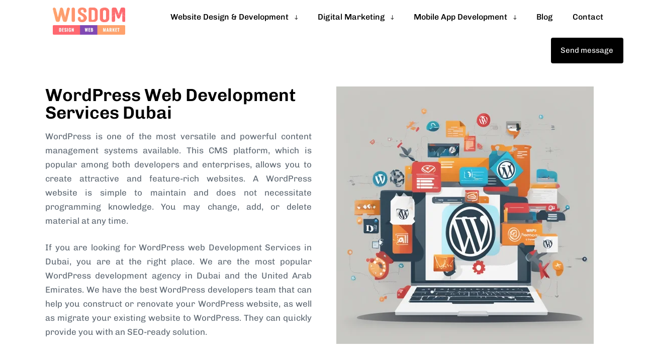

--- FILE ---
content_type: text/html; charset=UTF-8
request_url: https://www.wistech.biz/web-development/wordpress-development/
body_size: 72985
content:
<!DOCTYPE html><html lang="en-US" prefix="og: https://ogp.me/ns#"><head >
 <script type="litespeed/javascript">(function(w,d,s,l,i){w[l]=w[l]||[];w[l].push({'gtm.start':new Date().getTime(),event:'gtm.js'});var f=d.getElementsByTagName(s)[0],j=d.createElement(s),dl=l!='dataLayer'?'&l='+l:'';j.async=!0;j.src='https://www.googletagmanager.com/gtm.js?id='+i+dl;f.parentNode.insertBefore(j,f)})(window,document,'script','dataLayer','GTM-K5RS2P6Q')</script>  <script type="litespeed/javascript" data-src="https://www.googletagmanager.com/gtag/js?id=AW-16694485578"></script> <script type="litespeed/javascript">window.dataLayer=window.dataLayer||[];function gtag(){dataLayer.push(arguments)}
gtag('js',new Date());gtag('config','AW-16694485578')</script> <meta charset="UTF-8"><meta name="viewport" content="width=device-width, initial-scale=1.0" /><meta http-equiv="X-UA-Compatible" content="IE=edge"><link rel="profile" href="https://gmpg.org/xfn/11"><meta name="mobile-web-app-capable" content="yes"><meta name="apple-mobile-web-app-capable" content="yes"><meta name="apple-mobile-web-app-title" content="Wisdom IT Solutions - "><title>WordPress Website Development Company in Dubai | WordPress Website Design</title><meta name="description" content="Are you looking for a top WordPress website development company in Dubai? Contact us for creative, responsive WordPress sites. Over 16 years of experience."/><meta name="robots" content="follow, index, max-snippet:-1, max-video-preview:-1, max-image-preview:large"/><link rel="canonical" href="https://www.wistech.biz/web-development/wordpress-development/" /><meta property="og:locale" content="en_US" /><meta property="og:type" content="article" /><meta property="og:title" content="WordPress Website Development Company in Dubai | WordPress Website Design" /><meta property="og:description" content="Are you looking for a top WordPress website development company in Dubai? Contact us for creative, responsive WordPress sites. Over 16 years of experience." /><meta property="og:url" content="https://www.wistech.biz/web-development/wordpress-development/" /><meta property="og:site_name" content="Wisdom IT Solutions" /><meta property="article:publisher" content="https://www.facebook.com/wistech.biz/" /><meta property="og:updated_time" content="2023-11-22T10:10:03+00:00" /><meta property="og:image" content="https://www.wistech.biz/wp-content/uploads/2023/10/wordpress-web-development-company-70399029.png" /><meta property="og:image:secure_url" content="https://www.wistech.biz/wp-content/uploads/2023/10/wordpress-web-development-company-70399029.png" /><meta property="og:image:width" content="512" /><meta property="og:image:height" content="512" /><meta property="og:image:alt" content="wordpress website development" /><meta property="og:image:type" content="image/png" /><meta property="article:published_time" content="2022-02-11T07:40:17+00:00" /><meta property="article:modified_time" content="2023-11-22T10:10:03+00:00" /><meta name="twitter:card" content="summary_large_image" /><meta name="twitter:title" content="WordPress Website Development Company in Dubai | WordPress Website Design" /><meta name="twitter:description" content="Are you looking for a top WordPress website development company in Dubai? Contact us for creative, responsive WordPress sites. Over 16 years of experience." /><meta name="twitter:image" content="https://www.wistech.biz/wp-content/uploads/2023/10/wordpress-web-development-company-70399029.png" /><meta name="twitter:label1" content="Time to read" /><meta name="twitter:data1" content="4 minutes" /> <script type="application/ld+json" class="rank-math-schema-pro">{"@context":"https://schema.org","@graph":[{"@type":"Place","@id":"https://www.wistech.biz/#place","address":{"@type":"PostalAddress","streetAddress":"12A-04, Damac Smart Heights, Tecom, Dubai, UAE","addressCountry":"United Arab Emirates"}},{"@type":["ProfessionalService","Organization"],"@id":"https://www.wistech.biz/#organization","name":"Wisdom IT Solutions","url":"https://www.wistech.biz","sameAs":["https://www.facebook.com/wistech.biz/"],"email":"info@wistech.biz","address":{"@type":"PostalAddress","streetAddress":"12A-04, Damac Smart Heights, Tecom, Dubai, UAE","addressCountry":"United Arab Emirates"},"logo":{"@type":"ImageObject","@id":"https://www.wistech.biz/#logo","url":"https://www.wistech.biz/wp-content/uploads/2023/10/wisdom.png","contentUrl":"https://www.wistech.biz/wp-content/uploads/2023/10/wisdom.png","caption":"Wisdom IT Solutions","inLanguage":"en-US","width":"112","height":"112"},"openingHours":["Monday,Tuesday,Wednesday,Thursday,Friday,Saturday,Sunday 09:00-17:00"],"location":{"@id":"https://www.wistech.biz/#place"},"image":{"@id":"https://www.wistech.biz/#logo"},"telephone":"+971503809772"},{"@type":"WebSite","@id":"https://www.wistech.biz/#website","url":"https://www.wistech.biz","name":"Wisdom IT Solutions","alternateName":"wistech.biz","publisher":{"@id":"https://www.wistech.biz/#organization"},"inLanguage":"en-US"},{"@type":"ImageObject","@id":"https://www.wistech.biz/wp-content/uploads/2023/10/wordpress-web-development-company-70399029.png","url":"https://www.wistech.biz/wp-content/uploads/2023/10/wordpress-web-development-company-70399029.png","width":"200","height":"200","inLanguage":"en-US"},{"@type":"BreadcrumbList","@id":"https://www.wistech.biz/web-development/wordpress-development/#breadcrumb","itemListElement":[{"@type":"ListItem","position":"1","item":{"@id":"https://www.wistech.biz","name":"Home"}},{"@type":"ListItem","position":"2","item":{"@id":"https://www.wistech.biz/web-development/","name":"Web Development"}},{"@type":"ListItem","position":"3","item":{"@id":"https://www.wistech.biz/web-development/wordpress-development/","name":"WordPress Web Development Services Dubai"}}]},{"@type":"WebPage","@id":"https://www.wistech.biz/web-development/wordpress-development/#webpage","url":"https://www.wistech.biz/web-development/wordpress-development/","name":"WordPress Website Development Company in Dubai | WordPress Website Design","datePublished":"2022-02-11T07:40:17+00:00","dateModified":"2023-11-22T10:10:03+00:00","isPartOf":{"@id":"https://www.wistech.biz/#website"},"primaryImageOfPage":{"@id":"https://www.wistech.biz/wp-content/uploads/2023/10/wordpress-web-development-company-70399029.png"},"inLanguage":"en-US","breadcrumb":{"@id":"https://www.wistech.biz/web-development/wordpress-development/#breadcrumb"}},{"@type":"Person","@id":"https://www.wistech.biz/author/admin/","name":"admin","url":"https://www.wistech.biz/author/admin/","image":{"@type":"ImageObject","@id":"https://www.wistech.biz/wp-content/litespeed/avatar/7a6d96c8fb39a8ace6f5c333f4172c6c.jpg?ver=1768308642","url":"https://www.wistech.biz/wp-content/litespeed/avatar/7a6d96c8fb39a8ace6f5c333f4172c6c.jpg?ver=1768308642","caption":"admin","inLanguage":"en-US"},"sameAs":["http://wistech.biz"],"worksFor":{"@id":"https://www.wistech.biz/#organization"}},{"@type":"Article","headline":"WordPress Website Development Company in Dubai | WordPress Website Design","keywords":"wordpress website development,wordpress website development company in dubai,wordpress web design company,wordpress web development,wordpress website designer near me","datePublished":"2022-02-11T07:40:17+00:00","dateModified":"2023-11-22T10:10:03+00:00","author":{"@id":"https://www.wistech.biz/author/admin/","name":"admin"},"publisher":{"@id":"https://www.wistech.biz/#organization"},"description":"Are you looking for a top WordPress website development company in Dubai? Contact us for creative, responsive WordPress sites. Over 16 years of experience.","name":"WordPress Website Development Company in Dubai | WordPress Website Design","@id":"https://www.wistech.biz/web-development/wordpress-development/#richSnippet","isPartOf":{"@id":"https://www.wistech.biz/web-development/wordpress-development/#webpage"},"image":{"@id":"https://www.wistech.biz/wp-content/uploads/2023/10/wordpress-web-development-company-70399029.png"},"inLanguage":"en-US","mainEntityOfPage":{"@id":"https://www.wistech.biz/web-development/wordpress-development/#webpage"}}]}</script> <link rel='dns-prefetch' href='//www.googletagmanager.com' /><link rel='dns-prefetch' href='//use.fontawesome.com' /><link rel="alternate" type="application/rss+xml" title="Wisdom IT Solutions &raquo; Feed" href="https://www.wistech.biz/feed/" /><link rel="alternate" type="application/rss+xml" title="Wisdom IT Solutions &raquo; Comments Feed" href="https://www.wistech.biz/comments/feed/" /><link rel="alternate" title="oEmbed (JSON)" type="application/json+oembed" href="https://www.wistech.biz/wp-json/oembed/1.0/embed?url=https%3A%2F%2Fwww.wistech.biz%2Fweb-development%2Fwordpress-development%2F" /><link rel="alternate" title="oEmbed (XML)" type="text/xml+oembed" href="https://www.wistech.biz/wp-json/oembed/1.0/embed?url=https%3A%2F%2Fwww.wistech.biz%2Fweb-development%2Fwordpress-development%2F&#038;format=xml" /><link rel="preload" href="https://www.wistech.biz/wp-content/themes/hub/assets/vendors/liquid-icon/lqd-essentials/fonts/lqd-essentials.woff2" as="font" type="font/woff2" crossorigin><style id='wp-img-auto-sizes-contain-inline-css' type='text/css'>img:is([sizes=auto i],[sizes^="auto," i]){contain-intrinsic-size:3000px 1500px}
/*# sourceURL=wp-img-auto-sizes-contain-inline-css */</style><style id="litespeed-ucss">.ht-ctc-chat{--side:right}.wpcf7 .screen-reader-response{position:absolute;overflow:hidden;clip:rect(1px,1px,1px,1px);clip-path:inset(50%);height:1px;width:1px;margin:-1px;padding:0;border:0;word-wrap:normal!important}.wpcf7 .hidden-fields-container,.wpcf7 form.init .wpcf7-response-output,template{display:none}.wpcf7 form .wpcf7-response-output{margin:2em .5em 1em;padding:.2em 1em;border:2px solid #00a0d2}.wpcf7-form-control-wrap{position:relative}.wpcf7 .wpcf7-submit:disabled{cursor:not-allowed}.wpcf7 input[type=email],.wpcf7 input[type=tel]{direction:ltr}body{margin:0;font-family:"Rubik",sans-serif;font-size:18px;line-height:1.7;font-weight:400;--color-font:var(--e-global-color-text, #626974);--color-primary:var(--e-global-color-primary, #184341);--color-secondary:var(--e-global-color-secondary);--color-link:#5b7bfb;--color-link-hover:#181b31;--color-gradient-start:#007fff;--color-gradient-stop:#ff4d54;--lqd-site-width:1140px;--lqd-z-index:20;--lqd-sticky-header-height:0px;--lqd-sticky-header-sentinel-top:100%;--lqd-sticky-header-placeholder-height:80px;--lqd-snickersbar-animation-time:1.2s;--lqd-snickersbar-stay-time:4s;--lqd-menu-items-top-padding:10px;--lqd-menu-items-bottom-padding:10px;--lqd-menu-items-left-padding:15px;--lqd-menu-items-right-padding:15px;--lqd-cc-bc:var(--color-primary);--lqd-cc-bg:var(--color-primary);--lqd-cc-size-outer:35px;--lqd-cc-size-inner:7px;--lqd-cc-bw:1px;--lqd-cc-br:calc(var(--lqd-cc-size-outer) / 2);--lqd-cc-active-bc:var(--color-primary);--lqd-cc-active-bg:var(--color-primary);--lqd-cc-active-bw:1px;--lqd-cc-active-circle-color:#fff;--lqd-cc-active-circle-txt:#000;--lqd-cc-active-arrow-color:#fff}figure,footer,header,main,nav,section{display:block}a{background-color:#fff0;text-decoration:none;color:var(--color-link);transition:all .3s}a:active,a:hover{outline:0}b{font-weight:700}img{border:0;vertical-align:middle;max-width:100%;height:auto}svg:not(:root){overflow:hidden}figure{margin:0}button,input,textarea{color:inherit;font:inherit;margin:0}button{overflow:visible;text-transform:none}button,input[type=submit]{-webkit-appearance:button;appearance:button;cursor:pointer}button::-moz-focus-inner,input::-moz-focus-inner{border:0;padding:0}fieldset{border:1px solid silver;margin:0 2px;padding:.35em .625em .75em}textarea{overflow:auto}html{-webkit-tap-highlight-color:#fff0}button,input,textarea{font-family:inherit;font-size:inherit;line-height:inherit}a:hover{text-decoration:underline}a:focus{outline:5px auto -webkit-focus-ring-color;outline-offset:-2px}[role=button]{cursor:pointer}ul{margin-bottom:10px;margin-top:0}ul ul{margin-bottom:0}.container{margin-right:auto;margin-left:auto;padding-left:15px;padding-right:15px}@media (min-width:768px){.container{width:750px}}@media (min-width:992px){.container{width:970px}}@media (min-width:1200px){.container{width:1170px}}.row{display:flex;flex-wrap:wrap;margin-left:-15px;margin-right:-15px}.col-md-12,.col-md-6{position:relative;min-height:1px;padding-left:15px;padding-right:15px;flex:0 0 auto}@media (min-width:992px){.col-md-12{width:100%}.col-md-6{width:50%}}.fade{opacity:0;transition:opacity .15s linear}.btn-hover-txt-switch:hover .btn-txt:after,.fade.in{opacity:1}.collapse{display:none}.navbar-toggle{background:0 0;border:0}.d-none{display:none}@-ms-viewport{width:device-width}.screen-reader-text{position:absolute!important}.screen-reader-text:active,.screen-reader-text:focus,.screen-reader-text:hover{background-color:#f1f1f1;border-radius:3px;box-shadow:0 0 2px 2px rgb(0 0 0/.6);clip:auto!important;color:#21759b;display:block;font-size:14px;font-size:.875rem;font-weight:700;height:auto;left:5px;line-height:normal;padding:15px 23px 14px;text-decoration:none;top:5px;width:auto;z-index:100000}.h3,h1,h2,h3,h4,h5{font-family:"Manrope",sans-serif;margin:1em 0 .5em;font-weight:600;line-height:1.2em;color:#181b31}h1{margin-top:0;font-size:52px}h2{margin-top:.75em;font-size:40px}.h3,h3{font-size:32px}h4{font-size:25px}h5{font-size:21px}:root{--direction-multiplier:1}.screen-reader-text{height:1px;margin:-1px;overflow:hidden;padding:0;top:-10000em;width:1px;clip:rect(0,0,0,0);border:0}*,.elementor *,.elementor :after,.elementor :before,:after,:before{box-sizing:border-box}.elementor a{box-shadow:none;text-decoration:none}.elementor img{border:0;border-radius:0;box-shadow:none;height:auto;max-width:100%}.elementor .elementor-widget:not(.elementor-widget-text-editor):not(.elementor-widget-theme-post-content) figure{margin:0}.elementor-element{--flex-direction:initial;--flex-wrap:initial;--justify-content:initial;--align-items:initial;--align-content:initial;--gap:initial;--flex-basis:initial;--flex-grow:initial;--flex-shrink:initial;--order:initial;--align-self:initial;align-self:var(--align-self);flex-basis:var(--flex-basis);flex-grow:var(--flex-grow);flex-shrink:var(--flex-shrink);order:var(--order)}.elementor-element:where(.elementor-widget){align-content:var(--align-content);align-items:var(--align-items);flex-direction:var(--flex-direction);flex-wrap:var(--flex-wrap);gap:var(--row-gap) var(--column-gap);justify-content:var(--justify-content)}.elementor-align-center{text-align:center}.elementor-align-left{text-align:left}.elementor-align-center .elementor-button,.elementor-align-left .elementor-button{width:auto}:root{--page-title-display:block}.elementor-section{position:relative}.elementor-section .elementor-container{display:flex;margin-left:auto;margin-right:auto;position:relative}@media (max-width:1199px){.elementor-section .elementor-container{flex-wrap:wrap}}.elementor-section.elementor-section-boxed>.elementor-container{max-width:1140px}.elementor-section.elementor-section-items-middle>.elementor-container{align-items:center}@media (min-width:768px){.elementor-section.elementor-section-height-full{height:100vh}.elementor-section.elementor-section-height-full>.elementor-container{height:100%}}.elementor-widget-wrap{align-content:flex-start;flex-wrap:wrap;position:relative;width:100%}.elementor:not(.elementor-bc-flex-widget) .elementor-widget-wrap{display:flex}.elementor-widget-wrap>.elementor-element{width:100%}.elementor-widget,.lqd-mobile-sec .menu-item-has-children>a{position:relative}.elementor-widget:not(:last-child){margin-bottom:var(--kit-widget-spacing,20px)}.elementor-column{display:flex;min-height:1px;position:relative}.elementor-column-gap-default>.elementor-column>.elementor-element-populated{padding:10px}.elementor-inner-section .elementor-column-gap-no .elementor-element-populated{padding:0}@media (min-width:768px){.elementor-column.elementor-col-25{width:25%}.elementor-column.elementor-col-33{width:33.333%}.elementor-column.elementor-col-50{width:50%}.elementor-column.elementor-col-100{width:100%}}@media (max-width:767px){.elementor-column{width:100%}}@media (prefers-reduced-motion:no-preference){html{scroll-behavior:smooth}}.elementor-element:where(:not(.e-con)):where(:not(.e-div-block-base)) .elementor-widget-container,.elementor-element:where(:not(.e-con)):where(:not(.e-div-block-base)):not(:has(.elementor-widget-container)){transition:background .3s,border .3s,border-radius .3s,box-shadow .3s,transform var(--e-transform-transition-duration,.4s)}.elementor-heading-title{line-height:1;margin:0;padding:0}.elementor-button{background-color:#69727d;border-radius:3px;color:#fff;display:inline-block;font-size:15px;line-height:1;padding:12px 24px;fill:#fff;text-align:center;transition:all .3s}.elementor-button:focus,.elementor-button:hover,.elementor-button:visited{color:#fff}.elementor-button span{text-decoration:inherit}.e-transform:not(:has(.elementor-widget-container)){transform:perspective(var(--e-transform-perspective,0)) rotate(var(--e-transform-rotateZ,0)) rotateX(var(--e-transform-rotateX,0)) rotateY(var(--e-transform-rotateY,0)) translate(var(--e-transform-translate,0)) translateX(var(--e-transform-translateX,0)) translateY(var(--e-transform-translateY,0)) scaleX(calc(var(--e-transform-flipX, 1)*var(--e-transform-scaleX, var(--e-transform-scale, 1)))) scaleY(calc(var(--e-transform-flipY, 1)*var(--e-transform-scaleY, var(--e-transform-scale, 1)))) skewX(var(--e-transform-skewX,0)) skewY(var(--e-transform-skewY,0));transform-origin:var(--e-transform-origin-y) var(--e-transform-origin-x)}@media (max-width:767px){.elementor .elementor-hidden-mobile,.elementor .elementor-hidden-phone{display:none}}@media (min-width:768px) and (max-width:1199px){.elementor .elementor-hidden-tablet{display:none}}body,html{max-width:100vw}html{font-size:100%;overflow-x:hidden}body{color:var(--color-font);-webkit-font-smoothing:antialiased;-moz-osx-font-smoothing:grayscale}p{margin-top:0;margin-bottom:1.5em}#lqd-site-content,#wrap{position:relative;background-color:#fff}#lqd-site-content{z-index:2;transition:transform .3s}#lqd-contents-wrap>.elementor:after,#lqd-contents-wrap>.elementor:before{content:"";display:table}#lqd-contents-wrap>.elementor:after{clear:both}.elementor-widget-wrap{transition:background .3s,box-shadow .3s}.elementor-page:not(.has-sidebar):not(.single-product) #lqd-site-content>.container{max-width:none;width:100%;padding:0}@media screen and (max-width:879px){body{overflow:hidden}}a:hover{color:var(--color-link-hover)}a:focus,a:hover{text-decoration:none}textarea{resize:vertical}.d-flex{display:flex}.d-inline-flex{display:inline-flex}.d-inline-block{display:inline-block}.ld-sd-inner>div,.lqd-mobile-sec .main-nav>li,.w-100{width:100%}.pos-fix{position:fixed}.pos-tl{top:0;left:0}.overflow-hidden{overflow:hidden}.reset-ul{padding:0;margin:0;list-style:none}.pointer-events-none{pointer-events:none}.flex-column{flex-direction:column}.h-100{height:100%}.z-index-1{z-index:1}.lqd-cc-solid{width:86px;height:86px;top:-43px;left:-43px;opacity:0;font-size:14px;font-weight:500;color:var(--lqd-cc-active-circle-txt)}.lqd-cc-solid-bg{transition-delay:.05s;border-radius:inherit;background-color:var(--lqd-cc-active-circle-color);transform:scale(.2);transition:transform .65s,opacity .6s,width .6s,height .6s;transition-timing-function:cubic-bezier(.23,1,.32,1)}.lqd-cc-arrow,.lqd-cc-solid-ext{opacity:0;transition:transform .65s,opacity .65s;transition-timing-function:cubic-bezier(.19,1,.22,1)}.lqd-cc-solid-txt-inner{transition:transform 1s,opacity 1s;transition-timing-function:cubic-bezier(.19,1,.22,1)}.lqd-cc-solid-ext{font-size:24px;color:var(--lqd-cc-active-circle-color)}.lqd-cc-solid-ext-left{transform:translateX(-25px)}.lqd-cc-solid-ext-right{transform:translateX(25px)}.lqd-cc{border-radius:var(--lqd-cc-br)}.lqd-cc--el,.lqd-cc--inner,.lqd-cc--outer{opacity:0}.lqd-cc--el{z-index:1200;transition:opacity .1s}.lqd-cc--inner,.lqd-cc--outer{z-index:1100;mix-blend-mode:var(--lqd-cc-blend-mode);transform-origin:center}.lqd-cc--outer{width:var(--lqd-cc-size-outer);height:var(--lqd-cc-size-outer);border:var(--lqd-cc-bw) solid var(--lqd-cc-bc)}.lqd-cc--inner{width:var(--lqd-cc-size-inner);height:var(--lqd-cc-size-inner);left:calc(var(--lqd-cc-size-inner)/2*-1);top:calc(var(--lqd-cc-size-inner)/2*-1);background-color:var(--lqd-cc-bg)}.lqd-cc-arrow svg{fill:var(--lqd-cc-active-arrow-color);transform:rotate(-15deg) scale(0);transform-origin:left top;transition-duration:.35s;transition-timing-function:cubic-bezier(.3,.86,.36,.95)}.lqd-cc-custom-icon{--cc-icon-color:#fff;top:-27px;left:-27px;transition:opacity .3s}.lqd-cc-custom-icon .lqd-cc-ci{width:54px;height:54px;font-size:30px;line-height:1;color:var(--cc-icon-color);transform:scale(1.35);transition:transform .45s,color .3s}.lqd-cc-custom-icon .lqd-cc-ci:before{content:"";display:inline-block;width:100%;height:100%;position:absolute;top:0;left:0;border:1px solid;border-radius:inherit;color:inherit;opacity:.5;transition:border .3s}.ld-lazyload{opacity:.0001;transition:opacity 1s}.main-header{max-width:100vw;position:relative;top:var(--lqd-top-scroll-ind-height,0);z-index:99;transition:background-color .3s;pointer-events:none}.main-header .elementor-widget-container{pointer-events:auto}.main-header .elementor-widget-ld_header_menu,.main-header>.elementor>.elementor-section>.elementor-container,.main-header>.elementor>.elementor-section>.elementor-container>.elementor-column,.main-header>.elementor>.elementor-section>.elementor-container>.elementor-column>.elementor-widget-wrap,.main-header>.elementor>.elementor-section>.elementor-container>.elementor-column>.elementor-widget-wrap>.elementor-widget{position:static}.main-header>.elementor>.elementor-section>.elementor-container>.elementor-column>.elementor-widget-wrap{flex-direction:row;flex-grow:1}.main-header>.elementor>.elementor-section>.elementor-container>.elementor-column>.elementor-widget-wrap>.elementor-widget{margin-bottom:0}.main-header>.elementor>.elementor-section>.elementor-container>.elementor-column>.elementor-widget-wrap>.elementor-element{width:auto}.main-header>.elementor>.elementor-section>.elementor-container>.elementor-column>.elementor-widget-wrap>.elementor-widget__width-inherit{width:unset}.lqd-sticky-placeholder{height:var(--lqd-sticky-header-placeholder-height,0)}.navbar-header .navbar-toggle{order:3;margin-inline-start:20px}.lqd-mobile-modules-container{display:flex}.lqd-mobile-modules-container:empty,.lqd-modal-head h2:empty{display:none}.lqd-mobile-sec-nav{top:100%;left:0}.lqd-mobile-sec .main-nav:after,.lqd-mobile-sec .main-nav:before,.lqd-mobile-sec .nav-item-children:after,.lqd-mobile-sec .nav-item-children:before,.lqd-mobile-sec-inner:after,.lqd-mobile-sec-inner:before{content:none}.lqd-mobile-sec{display:none;pointer-events:auto}[data-mobile-nav-trigger-alignment=right] .lqd-mobile-sec .navbar-brand{margin-inline-end:0;margin-inline-start:0!important}[data-mobile-nav-trigger-alignment=right] .lqd-mobile-sec .navbar-brand-inner{margin-inline-end:-20px!important}[data-mobile-nav-trigger-alignment=right] .lqd-mobile-sec .navbar-toggle{justify-content:flex-end}@media screen and (max-width:992px){[data-overlay-onmobile=false] .main-header:not(.is-stuck){position:relative;top:auto;left:auto}}.lqd-mobile-sec .nav-trigger{margin:0}.lqd-mobile-sec .navbar-brand{padding:22px 0;max-width:75%!important}.lqd-mobile-sec .main-nav{width:100%;font-size:14px;font-weight:500;line-height:1.5em;text-transform:none;letter-spacing:0;text-align:start}.lqd-mobile-sec .main-nav>li>a{font-size:inherit;font-weight:inherit;line-height:inherit;text-transform:inherit;letter-spacing:inherit}.lqd-mobile-sec .main-nav .nav-item-children{pointer-events:auto;transform:none;transition:none}.lqd-mobile-sec .submenu-expander{order:3}.lqd-mobile-sec .navbar-header{padding-inline-start:20px;padding-inline-end:20px;justify-content:space-between}.lqd-mobile-sec .navbar-header>*{width:33.33%;flex:0 0 auto}.lqd-mobile-sec .navbar-collapse{overflow-x:hidden;overflow-y:auto;color:#000}.lqd-mobile-sec ul.main-nav.lqd-mobile-main-nav>li{padding-inline-start:0;padding-inline-end:0}.lqd-mobile-sec ul.main-nav.lqd-mobile-main-nav>li>a{display:flex;padding:15px 25px;border-bottom:1px solid rgb(0 0 0/.05);align-items:center;color:#000}.lqd-mobile-sec ul.main-nav.lqd-mobile-main-nav>li>a:hover,.lqd-scrl-indc a{color:#000}[data-mobile-nav-style=classic] .lqd-mobile-sec .navbar-collapse{max-height:80vh;box-shadow:0 10px 50px rgb(0 0 0/.05);background-color:#fff}[data-mobile-header-scheme=light] .lqd-mobile-sec .navbar-header{background-color:#fff}.lqd-mobile-sec .nav-item-children{display:none;min-width:0;padding:15px 0;border-radius:0;position:static;top:auto;left:auto;right:auto;opacity:1;visibility:visible;text-align:inherit;box-shadow:none;font-size:inherit;font-weight:inherit;line-height:inherit;text-transform:inherit;letter-spacing:inherit;pointer-events:auto;transform:none}.lqd-mobile-sec .submenu-expander{top:calc(50% - 16px);right:25px}.lqd-mobile-sec .lqd-megamenu-rows-wrap{display:block;background:0 0;box-shadow:none}.lqd-mobile-sec .megamenu .nav-item-children{width:100%!important;margin:0!important;position:relative;left:auto!important;right:auto!important;top:auto!important;bottom:auto!important}.inline-ul>li,.lqd-mobile-sec .megamenu-container{width:auto!important}@media screen and (max-width:992px){.lqd-mobile-sec{display:block}}.elementor .nav-trigger,.elementor .nav-trigger:focus,.elementor .nav-trigger:hover{border:0;font-size:1em;text-shadow:none;outline:0;padding:0;border-radius:3em;background:0 0;background-color:#fff0;box-shadow:none;color:#000}.nav-trigger{transition:all .3s}.nav-trigger .bars{width:55px;height:55px}.nav-trigger .bars:before{content:"";display:inline-block;width:100%;height:100%;position:absolute;top:0;left:0;z-index:-1;border-radius:inherit;transition:border .3s,background .3s}.nav-trigger .bars,.nav-trigger .bars-inner{border-radius:inherit;align-items:inherit;justify-content:inherit}.nav-trigger .bar{background-color:#000;transition:all .3s}.nav-trigger .bar:after,.nav-trigger .bar:before{background-color:inherit;transition:all .3s}.nav-trigger .bar:last-child{margin-bottom:0!important}.nav-trigger.style-mobile .bars{width:20px;height:15px;transform:rotate(0);transition:all .45s .2s cubic-bezier(.23,1,.32,1)}.nav-trigger.style-mobile .bar{width:20px;height:2px;border-radius:50px;margin-bottom:4.25px;transition:all .45s cubic-bezier(.23,1,.32,1)}.nav-trigger.style-mobile .bar:first-child,.nav-trigger.style-mobile .bar:last-child{opacity:0;visibility:hidden;transition:all .45s cubic-bezier(.23,1,.32,1)}.nav-trigger.style-mobile .bar:first-child{transform:translateY(-3px)}.nav-trigger.style-mobile .bar:last-child{transform:translateY(3px)}.nav-trigger.style-mobile .bar:nth-child(2){width:22px;margin-inline-end:auto;transform:rotate(45deg);transition-delay:.1s;transition-timing-function:cubic-bezier(.23,1,.32,1)}.nav-trigger.style-mobile .bar:nth-child(2):before{content:"";display:inline-block;width:100%;height:100%;position:absolute;top:0;left:0;border-radius:inherit;transition:inherit;background-color:inherit;transform:rotate(-90deg)}.nav-trigger.collapsed .bars{transform:none;transition-delay:0s}.nav-trigger.collapsed .bar:first-child,.nav-trigger.collapsed .bar:last-child,.nav-trigger.collapsed .bar:nth-child(2){opacity:1;visibility:visible;transform:none}.nav-trigger.collapsed .bar:first-child:after,.nav-trigger.collapsed .bar:first-child:before,.nav-trigger.collapsed .bar:last-child:after,.nav-trigger.collapsed .bar:last-child:before,.nav-trigger.collapsed .bar:nth-child(2):after,.nav-trigger.collapsed .bar:nth-child(2):before{transform:rotate(0) translate(0,0)}.nav-trigger.collapsed.style-mobile .bar:first-child,.nav-trigger.collapsed.style-mobile .bar:last-child{transition-delay:.15s}.nav-trigger.collapsed.style-mobile .bar:nth-child(2){width:16px}.nav-trigger.collapsed.style-mobile .bar:nth-child(2):before{opacity:0}.lqd-stickybar-wrap .nav-trigger{writing-mode:horizontal-tb;transform:rotate(90deg)}.lqd-stickybar-wrap .nav-trigger .bars{transform:rotate(180deg)}.lqd-stickybar-wrap .nav-trigger .bars:only-child{transform:rotate(-90deg)}.align-items-center{align-items:center}.justify-content-center{justify-content:center}.border-radius-circle{border-radius:10em}.lqd-custom-menu>ul>li>a,.pos-rel{position:relative}.pos-abs{position:absolute}.text-center{text-align:center}.elementor .elementor-element ul.elementor-icon-list-items,.p-0{padding:0}.navbar-brand{height:auto;line-height:normal;order:0;transition:none}.navbar-brand img{transition:opacity .3s,visibiliy .3s}.navbar-brand .logo-light{top:0;left:0;opacity:0;visibility:hidden}.navbar-brand:focus,.navbar-brand:hover{text-decoration:none}.navbar-brand-inner{display:grid;place-items:center}.inline-ul>li,.inline-ul>li>a{display:inline-flex!important}.hide-if-empty:empty,.link-icon:empty{display:none!important}.module-primary-nav{position:static;min-height:100%}.main-nav{flex:1 auto}.main-nav>li,.main-nav>li>a{position:relative;flex-direction:column;display:flex}.main-nav>li>a{flex:1 auto;flex-direction:row;align-items:center;padding:var(--lqd-menu-items-top-padding,10px) var(--lqd-menu-items-right-padding,15px) var(--lqd-menu-items-bottom-padding,10px) var(--lqd-menu-items-left-padding,15px);z-index:1;color:#a7a9b8;white-space:nowrap}.main-nav>li>a:focus,.main-nav>li>a:hover{background-color:#fff0}.main-nav>li>a:hover{color:#184341}.main-nav .link-icon>i{vertical-align:middle}.left-icon{margin-inline-end:.75em}.elementor-widget-ld_header_menu .navbar-collapse{flex:1 auto;overflow:visible;height:auto!important}.main-header .elementor-widget-ld_header_menu{align-items:stretch;height:100%}.main-header .elementor-widget-ld_header_menu>.elementor-widget-container{height:100%;display:flex;align-items:stretch}.nav-item-children{min-width:232px;padding:1.0625em 0;border-radius:5px;position:absolute;top:100%;left:0;z-index:11;list-style:none;opacity:0;visibility:hidden;text-align:start;pointer-events:none;transform:translateY(10px);transition:all .85s cubic-bezier(.19,1,.22,1);transition-property:transform,opacity,visibility}.nav-item-children:before{content:"";display:inline-block;border-radius:inherit;position:absolute;top:0;left:0;bottom:0;right:0;z-index:-1;pointer-events:none}.submenu-expander{display:none;width:36px;height:36px;flex:0 0 auto;margin-inline-start:auto;border-radius:3px;background-color:rgb(0 0 0/.05);align-items:center;justify-content:center;z-index:3;font-size:18px}.lqd-megamenu-rows-wrap,.nav-item-children:before{background-color:#fff;box-shadow:0 16px 50px rgb(0 0 0/.07)}.megamenu{position:static!important}.main-nav .megamenu:not(.position-applied) .nav-item-children{display:block!important;visibility:hidden}.megamenu .megamenu-container{width:unset;max-width:unset;padding:0}.megamenu .nav-item-children{max-width:100vw;border-radius:0;padding:0}.megamenu .nav-item-children:before{background-color:transparent!important;box-shadow:none}.elementor-widget-wrap .megamenu .elementor-element,.megamenu .elementor-widget-container{pointer-events:inherit}.btn,.btn-txt{position:relative}.btn{display:inline-flex;align-items:center;justify-content:center;border-radius:0;vertical-align:middle;overflow:hidden;line-height:inherit;text-align:unset;white-space:nowrap;transition:all .3s}.btn-txt{z-index:3}.btn-solid{--btn-pt:1.15em;--btn-pe:2.1em;--btn-pb:1.15em;--btn-ps:2.1em;padding:var(--btn-pt) var(--btn-pe) var(--btn-pb) var(--btn-ps);background:var(--color-primary);box-shadow:0 0 0#fff0;color:#fff}.btn-solid:hover{border-color:#fff0;background-color:var(--color-primary);color:#fff;transform:translate3d(0,-2px,0);box-shadow:0 12px 28px rgb(0 0 0/.12)}.btn-hover-txt-switch .btn-txt{transition:opacity .65s,transform .85s;transition-timing-function:cubic-bezier(.15,.85,.31,1)}.btn-hover-txt-switch .btn-txt:after{content:attr(data-text);display:inline-block;position:absolute;white-space:nowrap;top:50%;opacity:0;transition:inherit}.btn-hover-txt-switch-y .btn-txt:after{left:50%;transform:translate(-50%,150%)}.btn-hover-txt-switch-y:hover .btn-txt{transform:translateY(-250%)}.btn-hover-txt-switch-y:hover .btn-txt:after{transform:translate(-50%,200%)}.elementor .btn-sm{--btn-pt:0.85em;--btn-pe:1.3em;--btn-pb:0.85em;--btn-ps:1.3em;padding:.85em 1.3em}.lqd-stickybar-wrap{--padding-top:5vh;--padding-bottom:5vh;--container-default-padding:0;display:flex;justify-content:center;width:100px;height:100vh;padding-top:var(--padding-top);padding-bottom:var(--padding-bottom);position:absolute!important;top:0;z-index:10;background:0 0!important}.lqd-stickybar-wrap>.elementor-container{writing-mode:vertical-lr;height:100%;flex-grow:1;width:100%!important}.lqd-stickybar-wrap>.elementor-container>.elementor-column{flex-grow:1;width:100%!important}.lqd-stickybar-wrap>.elementor-container>.elementor-column>.elementor-widget-wrap{flex-direction:column!important;align-content:center}.lqd-stickybar-wrap>.elementor-container>.elementor-column>.elementor-widget-wrap>.elementor-element{display:flex;align-items:center;width:100%!important}.lqd-stickybar-wrap .elementor-widget-container{writing-mode:vertical-lr;transform:rotate(-180deg)}[data-sticky-header] .lqd-stickybar-wrap{position:fixed!important}[data-sticky-values-measured=false] .lqd-stickybar-wrap{visibility:hidden!important;opacity:0!important;transform:translateX(0)!important}.lqd-stickybar-wrap .elementor-widget-ld_header_sidedrawer,.lqd-stickybar-wrap .elementor-widget-ld_header_sidedrawer .elementor-element,.lqd-stickybar-wrap .elementor-widget-ld_header_sidedrawer .elementor-widget-container,.lqd-stickybar-wrap .ld-module-dropdown,.lqd-stickybar-wrap .ld-module-dropdown .elementor-element,.lqd-stickybar-wrap .ld-module-dropdown .elementor-widget-container{writing-mode:horizontal-tb}.lqd-stickybar-wrap .elementor-widget-ld_header_sidedrawer .elementor-element,.lqd-stickybar-wrap .elementor-widget-ld_header_sidedrawer .elementor-widget-container,.lqd-stickybar-wrap .ld-module-dropdown .elementor-element,.lqd-stickybar-wrap .ld-module-dropdown .elementor-widget-container{transform:none}@media (max-width:991px){.lqd-stickybar-wrap{display:none!important}}.ld-module-dropdown{top:100%;right:0;z-index:20;background-color:#fff;text-align:left}.nav-trigger.style-2 .bars-inner{justify-content:center}.nav-trigger.style-2 .bar{width:24px;height:2px;background:0 0!important}.nav-trigger.style-2 .bar:not(:last-child){margin-top:3px;margin-bottom:3px}.nav-trigger.style-2 .bar:after,.nav-trigger.style-2 .bar:before{content:"";display:inline-block;width:100%;height:2px;position:absolute;top:0;left:0;background:#000}.nav-trigger.style-2 .bar:first-child,.nav-trigger.style-2 .bar:nth-child(2){overflow:hidden}.nav-trigger.style-2 .bar:first-child:after,.nav-trigger.style-2 .bar:nth-child(2):after{content:none}.nav-trigger.style-2 .bar:first-child:before{transform-origin:right;transform:translateX(-100%);transition:transform .3s .15s cubic-bezier(.65,.05,.36,1),background .3s}.nav-trigger.style-2 .bar:nth-child(2):before{transform:translateX(100%);transition:transform .3s .075s cubic-bezier(.65,.05,.36,1),background .3s}.nav-trigger.style-2 .bar:last-child{width:24px;height:10px;position:absolute;top:calc(50% - 5px);left:calc(50% - 13px)}.nav-trigger.style-2 .bar:last-child:after,.nav-trigger.style-2 .bar:last-child:before{transform-origin:73%}.nav-trigger.style-2 .bar:last-child:before{transition:transform .3s .125s cubic-bezier(.65,.05,.36,1),background .3s;transform:scale(1) rotate(-45deg) translate(0)}.nav-trigger.style-2 .bar:last-child:after{top:auto;bottom:0;transition:transform .3s .175s cubic-bezier(.65,.05,.36,1),background .3s;transform:scale(1) rotate(45deg) translate(0)}.nav-trigger.style-2.collapsed .bar:first-child:before{transform:scaleX(.666)}.nav-trigger.style-2.collapsed .bar:nth-child(2):before{transform:rotate(0) translate(0,0)}.nav-trigger.style-2.collapsed .bar:last-child:after,.nav-trigger.style-2.collapsed .bar:last-child:before{transition-delay:0s}.nav-trigger.style-2.collapsed .bar:last-child:before{transform:scale(0) rotate(-45deg) translate(150%)}.nav-trigger.style-2.collapsed .bar:last-child:after{transform:scale(0) rotate(45deg) translate(150%)}.ld-sd-inner{display:flex;min-height:100%;flex-direction:column;text-align:start}.ld-sd-wrap{width:100%;height:100%;position:relative;overflow-y:auto;overflow-x:hidden;overscroll-behavior:contain;opacity:0;transform:translate3d(25%,0,0);transition:transform .85s,opacity .85s;transition-timing-function:cubic-bezier(.23,1,.32,1)}.ld-module-sd{display:flex;justify-content:center;writing-mode:horizontal-tb}.ld-module-sd>.ld-module-dropdown{display:block;position:fixed;top:0;right:0;z-index:100;width:400px;max-width:87vw;height:100vh!important;background-color:#fff;box-shadow:0 0 50px rgb(0 0 0/.15);transform:translate3d(100%,0,0);opacity:0;transition:transform .85s cubic-bezier(.23,1,.32,1),opacity .6s step-end}.lqd-stickybar-wrap .ld-module-sd,.lqd-stickybar-wrap .ld-module-sd .nav-trigger{flex-grow:0}.lqd-stickybar-left .ld-module-sd .ld-sd-wrap{transform:translate3d(-25%,0,0)}.ld-module-sd-left .ld-module-dropdown,.lqd-stickybar-left .ld-module-sd .ld-module-dropdown{left:0;right:auto;transform:translate3d(-100%,0,0)}.ld-module-sd-left .ld-sd-wrap{transform:translate3d(-25%,0,0)}.ld-module-sd-hover>.nav-trigger{pointer-events:none}.ld-module-sd-hover>.nav-trigger.collapsed{z-index:auto;pointer-events:auto}.ld-module-sd,.ld-module-sd>.nav-trigger,.main-header .elementor-widget-ld_header_sidedrawer,.main-header .elementor-widget-ld_header_sidedrawer>.elementor-widget-container{height:100%}.ld-sd-wrap{padding:unset!important}.main-header .elementor-widget-ld_header_sidedrawer>.elementor-widget-container{display:flex;align-items:stretch}.iconbox-icon-container i,.lqd-stickybar-wrap .elementor-widget-ld_header_sidedrawer,.lqd-stickybar-wrap .elementor-widget-ld_header_sidedrawer>.elementor-widget-container{height:auto}.lqd-stickybar-wrap .elementor-widget-ld_header_sidedrawer>.elementor-widget-container>.ld-module-sd>.nav-trigger{transform:rotate(-90deg)}.lqd-stickybar-wrap .ld-module-sd,.lqd-stickybar-wrap .ld-module-sd>.nav-trigger{height:unset}.lqd-custom-menu{transition:opacity .3s,visibility .3s}.lqd-custom-menu>ul>li{position:relative;flex-wrap:wrap}.lqd-custom-menu>ul>li,.lqd-custom-menu>ul>li>a{width:100%;align-items:center;display:flex}.lqd-stickybar-wrap .lqd-custom-menu li{margin-inline-start:0;margin-inline-end:0}.elementor-widget-ld_custom_menu>.elementor-widget-container{min-height:1px}.link-icon{margin-inline-end:.75em}.right-icon{order:1;margin-inline-start:.75em;margin-inline-end:0;text-align:end}.ld-fh-element{margin-top:0;margin-bottom:.5em;vertical-align:middle;transition:color .3s}.ld-fh-element>:last-child,.lqd-contact-form form>.row>div:last-child .wpcf7-form-control{margin-bottom:0}.flex-grow-1{flex-grow:1}.border-radius-4{border-radius:4px}.ws-nowrap{white-space:nowrap}.lqd-scrl-indc{writing-mode:vertical-lr;font-size:13px;font-weight:500;letter-spacing:.01em}.lqd-stickybar-wrap .lqd-scrl-indc .lqd-scrl-indc-inner{flex-direction:row-reverse}.lqd-stickybar-wrap .lqd-scrl-indc .lqd-scrl-indc-line{transform:rotate(-180deg) translate3d(0,0,0)}.lqd-scrl-indc-inner{color:inherit}.lqd-scrl-indc-txt{margin:1em 0}.lqd-scrl-indc-el{background-color:currentColor}.lqd-scrl-indc-style-dot .lqd-scrl-indc-line{width:1px;height:60px;background-color:rgb(0 0 0/.3);color:inherit}.lqd-scrl-indc-style-dot .lqd-scrl-indc-el{width:8px;height:8px;top:-4px;left:-4px}.lity,.lity-wrap{z-index:999;top:0;right:0;bottom:0;left:0;outline:0!important}.lity{display:block;position:fixed;opacity:0;visibility:hidden;transition:opacity .3s,visibility .3s}.lity-wrap{display:grid;place-items:center;position:absolute}.lity-loader{z-index:9991;color:#fff;position:absolute;top:50%;margin-top:-.8em;width:100%;text-align:center;font-size:14px;font-family:Arial,Helvetica,sans-serif;opacity:0;transition:opacity .3s ease}.lity-container{display:inline-block;position:relative;z-index:9992;max-width:100%;max-height:100%;outline:0!important;white-space:normal;background:#fff}.lity-content{z-index:9993;width:100%;height:100%;overflow-y:auto;overscroll-behavior:contain}.lity-close{z-index:9994;width:35px;height:35px;position:fixed;right:30px;top:30px;cursor:pointer;text-decoration:none;padding:0;color:#fff;border:0;background:0 0;outline:0;box-shadow:none;transition:color .3s,background .3s}.lity-close:focus,.lity-close:hover{outline:0}.lity .lity-close{font-family:Arial,Baskerville,monospace;font-size:35px;line-height:35px;font-style:normal;font-weight:400;border:0!important;background:0 0!important}.lity-backdrop{display:block;width:100vw;height:100vh;position:fixed;top:0;left:0;background-color:rgb(0 0 0/.8)}.lity-hide{display:none}.lqd-modal{width:100%;position:relative;padding:25px 2em}.lqd-modal-head h2{margin-top:0;margin-bottom:1.25em;padding-bottom:1em;border-bottom:1px solid rgb(0 0 0/.15);font-size:28px;font-weight:500}.lity .lity-close,.lqd-modal[data-modal-type=fullscreen]{padding:0!important}.lqd-contact-form{--input-margin-bottom:20px;--inputs-margin:0 0 var(--input-margin-bottom) 0}.lqd-contact-form p{margin-bottom:0;position:relative}.lqd-contact-form form .wpcf7-response-output{margin-top:0;margin-bottom:0}.lqd-contact-form .wpcf7-form-control-wrap{display:block;margin:var(--inputs-margin);flex-grow:1}.lqd-contact-form input{height:50px;border-radius:0}.lqd-contact-form input,.lqd-contact-form textarea{display:flex;width:100%;padding-inline-start:2em;padding-inline-end:2em;position:relative;border:1px solid #d5d6de;background:0 0;align-items:center;color:#b7b9c4;transition:all .3s}.lqd-contact-form input::-webkit-input-placeholder,.lqd-contact-form textarea::-webkit-input-placeholder{color:inherit}.lqd-contact-form input::-moz-placeholder,.lqd-contact-form textarea::-moz-placeholder{color:inherit}.lqd-contact-form input:-moz-placeholder,.lqd-contact-form textarea:-moz-placeholder{color:inherit}.lqd-contact-form input:-ms-input-placeholder,.lqd-contact-form textarea:-ms-input-placeholder{color:inherit}.lqd-contact-form input:focus,.lqd-contact-form textarea:focus{outline:0;border-color:#9c9eb1;color:#9c9eb1}.lqd-contact-form input[type=submit]{display:inline-flex;width:auto;height:50px;margin-bottom:0;padding:0 2.8em;border:1px solid var(--color-primary);background-color:var(--color-primary);align-items:center;color:#fff;transition:all .3s ease}.lqd-contact-form input[type=submit]:hover{transform:translateY(-1px);box-shadow:0 10px 35px rgb(0 0 0/.125)}.lqd-contact-form textarea{height:auto!important;padding-top:1em;padding-bottom:1em;border-radius:0!important}@media screen and (max-width:991px){.lqd-contact-form .row>div{width:100%}}.lqd-contact-form-button-border-none input[type=submit]{border-width:0}.lqd-contact-form-button-lg input[type=submit]{height:60px;margin-bottom:30px}.lqd-contact-form-button-block input[type=submit]{width:100%;justify-content:center;text-align:center}.lqd-contact-form-inputs-underlined input,.lqd-contact-form-inputs-underlined textarea{padding-inline-start:0;padding-inline-end:0;border-bottom-width:1px;border-top:none;border-right:none;border-left:none;border-radius:0}.elementor .btn-custom-size{padding:0!important}.iconbox-icon-container{border:0 solid #f2f4f7;line-height:1em;color:var(--color-primary);transition:all .3s;transition-property:border,color,background,box-shadow}.iconbox-icon-container i{display:inline-block;font-size:1em}.iconbox{transition:box-shadow .3s ease,background .3s ease}.iconbox h3,.iconbox p{transition-property:color,background;transition-duration:.3s;transition-timing-function:ease}.iconbox h3{margin:0 0 .7em;font-size:24px;line-height:1em}.iconbox p{margin-bottom:0}.elementor-widget-ld_icon_box .elementor-widget-container{margin-bottom:30px}.iconbox-side .iconbox-icon-wrap{margin-inline-end:15px}.d-block,.lqd-tabs-pane.active{display:block}.flex-wrap{flex-wrap:wrap}.justify-content-between{justify-content:space-between}.mb-3{margin-bottom:1rem}.mt-0{margin-top:0}.mb-5{margin-bottom:2rem}.me-5{margin-inline-end:2rem}.lqd-tabs-pane{display:none}@media (max-width:992px){.lqd-tabs{flex-direction:column;flex-wrap:nowrap}}.lqd-tabs-nav-wrap{display:grid;grid-auto-flow:column;align-items:start}.lqd-tabs-nav{text-align:start}.lqd-tabs-nav li{line-height:1.5em}.lqd-tabs-nav .h3{color:inherit;font-size:19px;line-height:1.3684210526em}.lqd-tabs-nav-iconbox .lqd-tabs-nav{--icon-size:26px}.lqd-tabs-nav-iconbox .lqd-tabs-nav-icon-icon{font-size:var(--icon-size);flex-shrink:0}.lqd-tabs-style-1 .lqd-tabs-nav{margin-inline-start:-15px;margin-inline-end:-15px;font-size:16px}.lqd-tabs-style-1 .lqd-tabs-nav li{--icon-size:26px;padding:0 15px 1.5em;flex-basis:33.3333333333%;position:relative}.lqd-tabs-style-1 .lqd-tabs-nav li:before{border-color:var(--color-primary)}.lqd-tabs-style-1 .lqd-tabs-nav li:after,.lqd-tabs-style-1 .lqd-tabs-nav li:before{content:"";display:inline-block;position:absolute;transition:transform .3s,background .3s}.lqd-tabs-style-1 .lqd-tabs-nav li:before{bottom:0;left:15px;right:15px;height:2px;background-color:#e7e7ef}.lqd-tabs-style-1 .lqd-tabs-nav li:after{width:0;height:0;border-width:5px 5px 0;border-color:var(--color-primary) #fff0;border-style:solid;bottom:-5px;left:calc(50% - 2.5px);transform:scaleY(0);transform-origin:top}.lqd-tabs-style-1 .lqd-tabs-nav li.active:before{background-color:var(--color-primary)}.lqd-tabs-style-1 .lqd-tabs-nav li.active:after{transform:scaleY(1)}.lqd-tabs-style-1 .lqd-tabs-nav a{color:#737373}.lqd-tabs-style-1 .lqd-tabs-nav .lqd-tabs-nav-icon-icon{width:72px;height:72px;background-color:#f3f6f9;color:#24232c}@media screen and (min-width:768px) and (max-width:991px){.lqd-tabs-style-1 .lqd-tabs-nav{--icon-size:23px}.lqd-tabs-style-1 .lqd-tabs-nav-icon-icon{width:55px;height:55px}}@media (min-width:992px){.lqd-tabs-style-1 .lqd-tabs-nav{flex-wrap:nowrap}}@media screen and (max-width:991px){.lqd-tabs-style-1 .lqd-tabs-nav li{flex-basis:100%;padding-top:1em;padding-bottom:1em}}.flickity-viewport{flex:1 0 100%}.carousel-item-content{white-space:nowrap}.carousel-item-content>*{white-space:normal}@media screen and (max-width:767px){.carousel-item{width:100%}}@media screen and (max-width:768px){.carousel-container{max-width:100vw}}.txt-rotate-keyword,.txt-rotate-keywords{transform:translate3d(0,0,0);-webkit-backface-visibility:hidden;backface-visibility:hidden}.txt-rotate-keywords{--list-height:360px;display:inline-block;position:relative;white-space:nowrap;transition:width .8s cubic-bezier(.86,0,.07,1)}.txt-rotate-keywords span{background:inherit}.txt-rotate-keyword{position:absolute;top:auto;left:0;opacity:0}.txt-rotate-keyword,.txt-rotate-keyword span{display:inline-block}.txt-rotate-keyword:first-child{position:relative;top:auto;left:auto;opacity:1}@media screen and (max-width:479px){.txt-rotate-keywords{white-space:normal;min-width:100%}}.z-index-10{z-index:10}.lqd-imggrp-img-container{max-width:100%;border-radius:inherit}.lqd-imggrp-single,.lqd-imggrp-single .lqd-imggrp-img-container,.lqd-imggrp-single figure,.lqd-imggrp-single figure img{border-radius:inherit}.lqd-imggrp-single{transition:transform .65s cubic-bezier(.05,.7,.2,1),opacity .3s}.lqd-imggrp-single figure{display:inline-block;margin:0!important}@media screen and (max-width:991px){.lqd-imggrp-img-container{flex-direction:column}}@font-face{font-display:swap;font-family:eicons;src:url(/wp-content/plugins/elementor/assets/lib/eicons/fonts/eicons.eot?5.44.0);src:url(/wp-content/plugins/elementor/assets/lib/eicons/fonts/eicons.eot?5.44.0#iefix)format("embedded-opentype"),url(/wp-content/plugins/elementor/assets/lib/eicons/fonts/eicons.woff2?5.44.0)format("woff2"),url(/wp-content/plugins/elementor/assets/lib/eicons/fonts/eicons.woff?5.44.0)format("woff"),url(/wp-content/plugins/elementor/assets/lib/eicons/fonts/eicons.ttf?5.44.0)format("truetype"),url(/wp-content/plugins/elementor/assets/lib/eicons/fonts/eicons.svg?5.44.0#eicon)format("svg");font-weight:400;font-style:normal}.elementor-widget-heading .elementor-heading-title[class*=elementor-size-]>a{color:inherit;font-size:inherit;line-height:inherit}.elementor-widget-image{text-align:center}.elementor-widget-image img{display:inline-block;vertical-align:middle}@font-face{font-display:swap;font-family:"Chivo";font-style:italic;font-weight:100;src:url(https://www.wistech.biz/wp-content/uploads/elementor/google-fonts/fonts/chivo-c34fbdf6.woff2)format("woff2");unicode-range:U+0102-0103,U+0110-0111,U+0128-0129,U+0168-0169,U+01A0-01A1,U+01AF-01B0,U+0300-0301,U+0303-0304,U+0308-0309,U+0323,U+0329,U+1EA0-1EF9,U+20AB}@font-face{font-display:swap;font-family:"Chivo";font-style:italic;font-weight:100;src:url(https://www.wistech.biz/wp-content/uploads/elementor/google-fonts/fonts/chivo-ab04dc0b.woff2)format("woff2");unicode-range:U+0100-02BA,U+02BD-02C5,U+02C7-02CC,U+02CE-02D7,U+02DD-02FF,U+0304,U+0308,U+0329,U+1D00-1DBF,U+1E00-1E9F,U+1EF2-1EFF,U+2020,U+20A0-20AB,U+20AD-20C0,U+2113,U+2C60-2C7F,U+A720-A7FF}@font-face{font-display:swap;font-family:"Chivo";font-style:italic;font-weight:100;src:url(https://www.wistech.biz/wp-content/uploads/elementor/google-fonts/fonts/chivo-1100dd45.woff2)format("woff2");unicode-range:U+0000-00FF,U+0131,U+0152-0153,U+02BB-02BC,U+02C6,U+02DA,U+02DC,U+0304,U+0308,U+0329,U+2000-206F,U+20AC,U+2122,U+2191,U+2193,U+2212,U+2215,U+FEFF,U+FFFD}@font-face{font-display:swap;font-family:"Chivo";font-style:italic;font-weight:200;src:url(https://www.wistech.biz/wp-content/uploads/elementor/google-fonts/fonts/chivo-c34fbdf6.woff2)format("woff2");unicode-range:U+0102-0103,U+0110-0111,U+0128-0129,U+0168-0169,U+01A0-01A1,U+01AF-01B0,U+0300-0301,U+0303-0304,U+0308-0309,U+0323,U+0329,U+1EA0-1EF9,U+20AB}@font-face{font-display:swap;font-family:"Chivo";font-style:italic;font-weight:200;src:url(https://www.wistech.biz/wp-content/uploads/elementor/google-fonts/fonts/chivo-ab04dc0b.woff2)format("woff2");unicode-range:U+0100-02BA,U+02BD-02C5,U+02C7-02CC,U+02CE-02D7,U+02DD-02FF,U+0304,U+0308,U+0329,U+1D00-1DBF,U+1E00-1E9F,U+1EF2-1EFF,U+2020,U+20A0-20AB,U+20AD-20C0,U+2113,U+2C60-2C7F,U+A720-A7FF}@font-face{font-display:swap;font-family:"Chivo";font-style:italic;font-weight:200;src:url(https://www.wistech.biz/wp-content/uploads/elementor/google-fonts/fonts/chivo-1100dd45.woff2)format("woff2");unicode-range:U+0000-00FF,U+0131,U+0152-0153,U+02BB-02BC,U+02C6,U+02DA,U+02DC,U+0304,U+0308,U+0329,U+2000-206F,U+20AC,U+2122,U+2191,U+2193,U+2212,U+2215,U+FEFF,U+FFFD}@font-face{font-display:swap;font-family:"Chivo";font-style:italic;font-weight:300;src:url(https://www.wistech.biz/wp-content/uploads/elementor/google-fonts/fonts/chivo-c34fbdf6.woff2)format("woff2");unicode-range:U+0102-0103,U+0110-0111,U+0128-0129,U+0168-0169,U+01A0-01A1,U+01AF-01B0,U+0300-0301,U+0303-0304,U+0308-0309,U+0323,U+0329,U+1EA0-1EF9,U+20AB}@font-face{font-display:swap;font-family:"Chivo";font-style:italic;font-weight:300;src:url(https://www.wistech.biz/wp-content/uploads/elementor/google-fonts/fonts/chivo-ab04dc0b.woff2)format("woff2");unicode-range:U+0100-02BA,U+02BD-02C5,U+02C7-02CC,U+02CE-02D7,U+02DD-02FF,U+0304,U+0308,U+0329,U+1D00-1DBF,U+1E00-1E9F,U+1EF2-1EFF,U+2020,U+20A0-20AB,U+20AD-20C0,U+2113,U+2C60-2C7F,U+A720-A7FF}@font-face{font-display:swap;font-family:"Chivo";font-style:italic;font-weight:300;src:url(https://www.wistech.biz/wp-content/uploads/elementor/google-fonts/fonts/chivo-1100dd45.woff2)format("woff2");unicode-range:U+0000-00FF,U+0131,U+0152-0153,U+02BB-02BC,U+02C6,U+02DA,U+02DC,U+0304,U+0308,U+0329,U+2000-206F,U+20AC,U+2122,U+2191,U+2193,U+2212,U+2215,U+FEFF,U+FFFD}@font-face{font-display:swap;font-family:"Chivo";font-style:italic;font-weight:400;src:url(https://www.wistech.biz/wp-content/uploads/elementor/google-fonts/fonts/chivo-c34fbdf6.woff2)format("woff2");unicode-range:U+0102-0103,U+0110-0111,U+0128-0129,U+0168-0169,U+01A0-01A1,U+01AF-01B0,U+0300-0301,U+0303-0304,U+0308-0309,U+0323,U+0329,U+1EA0-1EF9,U+20AB}@font-face{font-display:swap;font-family:"Chivo";font-style:italic;font-weight:400;src:url(https://www.wistech.biz/wp-content/uploads/elementor/google-fonts/fonts/chivo-ab04dc0b.woff2)format("woff2");unicode-range:U+0100-02BA,U+02BD-02C5,U+02C7-02CC,U+02CE-02D7,U+02DD-02FF,U+0304,U+0308,U+0329,U+1D00-1DBF,U+1E00-1E9F,U+1EF2-1EFF,U+2020,U+20A0-20AB,U+20AD-20C0,U+2113,U+2C60-2C7F,U+A720-A7FF}@font-face{font-display:swap;font-family:"Chivo";font-style:italic;font-weight:400;src:url(https://www.wistech.biz/wp-content/uploads/elementor/google-fonts/fonts/chivo-1100dd45.woff2)format("woff2");unicode-range:U+0000-00FF,U+0131,U+0152-0153,U+02BB-02BC,U+02C6,U+02DA,U+02DC,U+0304,U+0308,U+0329,U+2000-206F,U+20AC,U+2122,U+2191,U+2193,U+2212,U+2215,U+FEFF,U+FFFD}@font-face{font-display:swap;font-family:"Chivo";font-style:italic;font-weight:500;src:url(https://www.wistech.biz/wp-content/uploads/elementor/google-fonts/fonts/chivo-c34fbdf6.woff2)format("woff2");unicode-range:U+0102-0103,U+0110-0111,U+0128-0129,U+0168-0169,U+01A0-01A1,U+01AF-01B0,U+0300-0301,U+0303-0304,U+0308-0309,U+0323,U+0329,U+1EA0-1EF9,U+20AB}@font-face{font-display:swap;font-family:"Chivo";font-style:italic;font-weight:500;src:url(https://www.wistech.biz/wp-content/uploads/elementor/google-fonts/fonts/chivo-ab04dc0b.woff2)format("woff2");unicode-range:U+0100-02BA,U+02BD-02C5,U+02C7-02CC,U+02CE-02D7,U+02DD-02FF,U+0304,U+0308,U+0329,U+1D00-1DBF,U+1E00-1E9F,U+1EF2-1EFF,U+2020,U+20A0-20AB,U+20AD-20C0,U+2113,U+2C60-2C7F,U+A720-A7FF}@font-face{font-display:swap;font-family:"Chivo";font-style:italic;font-weight:500;src:url(https://www.wistech.biz/wp-content/uploads/elementor/google-fonts/fonts/chivo-1100dd45.woff2)format("woff2");unicode-range:U+0000-00FF,U+0131,U+0152-0153,U+02BB-02BC,U+02C6,U+02DA,U+02DC,U+0304,U+0308,U+0329,U+2000-206F,U+20AC,U+2122,U+2191,U+2193,U+2212,U+2215,U+FEFF,U+FFFD}@font-face{font-display:swap;font-family:"Chivo";font-style:italic;font-weight:600;src:url(https://www.wistech.biz/wp-content/uploads/elementor/google-fonts/fonts/chivo-c34fbdf6.woff2)format("woff2");unicode-range:U+0102-0103,U+0110-0111,U+0128-0129,U+0168-0169,U+01A0-01A1,U+01AF-01B0,U+0300-0301,U+0303-0304,U+0308-0309,U+0323,U+0329,U+1EA0-1EF9,U+20AB}@font-face{font-display:swap;font-family:"Chivo";font-style:italic;font-weight:600;src:url(https://www.wistech.biz/wp-content/uploads/elementor/google-fonts/fonts/chivo-ab04dc0b.woff2)format("woff2");unicode-range:U+0100-02BA,U+02BD-02C5,U+02C7-02CC,U+02CE-02D7,U+02DD-02FF,U+0304,U+0308,U+0329,U+1D00-1DBF,U+1E00-1E9F,U+1EF2-1EFF,U+2020,U+20A0-20AB,U+20AD-20C0,U+2113,U+2C60-2C7F,U+A720-A7FF}@font-face{font-display:swap;font-family:"Chivo";font-style:italic;font-weight:600;src:url(https://www.wistech.biz/wp-content/uploads/elementor/google-fonts/fonts/chivo-1100dd45.woff2)format("woff2");unicode-range:U+0000-00FF,U+0131,U+0152-0153,U+02BB-02BC,U+02C6,U+02DA,U+02DC,U+0304,U+0308,U+0329,U+2000-206F,U+20AC,U+2122,U+2191,U+2193,U+2212,U+2215,U+FEFF,U+FFFD}@font-face{font-display:swap;font-family:"Chivo";font-style:italic;font-weight:700;src:url(https://www.wistech.biz/wp-content/uploads/elementor/google-fonts/fonts/chivo-c34fbdf6.woff2)format("woff2");unicode-range:U+0102-0103,U+0110-0111,U+0128-0129,U+0168-0169,U+01A0-01A1,U+01AF-01B0,U+0300-0301,U+0303-0304,U+0308-0309,U+0323,U+0329,U+1EA0-1EF9,U+20AB}@font-face{font-display:swap;font-family:"Chivo";font-style:italic;font-weight:700;src:url(https://www.wistech.biz/wp-content/uploads/elementor/google-fonts/fonts/chivo-ab04dc0b.woff2)format("woff2");unicode-range:U+0100-02BA,U+02BD-02C5,U+02C7-02CC,U+02CE-02D7,U+02DD-02FF,U+0304,U+0308,U+0329,U+1D00-1DBF,U+1E00-1E9F,U+1EF2-1EFF,U+2020,U+20A0-20AB,U+20AD-20C0,U+2113,U+2C60-2C7F,U+A720-A7FF}@font-face{font-display:swap;font-family:"Chivo";font-style:italic;font-weight:700;src:url(https://www.wistech.biz/wp-content/uploads/elementor/google-fonts/fonts/chivo-1100dd45.woff2)format("woff2");unicode-range:U+0000-00FF,U+0131,U+0152-0153,U+02BB-02BC,U+02C6,U+02DA,U+02DC,U+0304,U+0308,U+0329,U+2000-206F,U+20AC,U+2122,U+2191,U+2193,U+2212,U+2215,U+FEFF,U+FFFD}@font-face{font-display:swap;font-family:"Chivo";font-style:italic;font-weight:800;src:url(https://www.wistech.biz/wp-content/uploads/elementor/google-fonts/fonts/chivo-c34fbdf6.woff2)format("woff2");unicode-range:U+0102-0103,U+0110-0111,U+0128-0129,U+0168-0169,U+01A0-01A1,U+01AF-01B0,U+0300-0301,U+0303-0304,U+0308-0309,U+0323,U+0329,U+1EA0-1EF9,U+20AB}@font-face{font-display:swap;font-family:"Chivo";font-style:italic;font-weight:800;src:url(https://www.wistech.biz/wp-content/uploads/elementor/google-fonts/fonts/chivo-ab04dc0b.woff2)format("woff2");unicode-range:U+0100-02BA,U+02BD-02C5,U+02C7-02CC,U+02CE-02D7,U+02DD-02FF,U+0304,U+0308,U+0329,U+1D00-1DBF,U+1E00-1E9F,U+1EF2-1EFF,U+2020,U+20A0-20AB,U+20AD-20C0,U+2113,U+2C60-2C7F,U+A720-A7FF}@font-face{font-display:swap;font-family:"Chivo";font-style:italic;font-weight:800;src:url(https://www.wistech.biz/wp-content/uploads/elementor/google-fonts/fonts/chivo-1100dd45.woff2)format("woff2");unicode-range:U+0000-00FF,U+0131,U+0152-0153,U+02BB-02BC,U+02C6,U+02DA,U+02DC,U+0304,U+0308,U+0329,U+2000-206F,U+20AC,U+2122,U+2191,U+2193,U+2212,U+2215,U+FEFF,U+FFFD}@font-face{font-display:swap;font-family:"Chivo";font-style:italic;font-weight:900;src:url(https://www.wistech.biz/wp-content/uploads/elementor/google-fonts/fonts/chivo-c34fbdf6.woff2)format("woff2");unicode-range:U+0102-0103,U+0110-0111,U+0128-0129,U+0168-0169,U+01A0-01A1,U+01AF-01B0,U+0300-0301,U+0303-0304,U+0308-0309,U+0323,U+0329,U+1EA0-1EF9,U+20AB}@font-face{font-display:swap;font-family:"Chivo";font-style:italic;font-weight:900;src:url(https://www.wistech.biz/wp-content/uploads/elementor/google-fonts/fonts/chivo-ab04dc0b.woff2)format("woff2");unicode-range:U+0100-02BA,U+02BD-02C5,U+02C7-02CC,U+02CE-02D7,U+02DD-02FF,U+0304,U+0308,U+0329,U+1D00-1DBF,U+1E00-1E9F,U+1EF2-1EFF,U+2020,U+20A0-20AB,U+20AD-20C0,U+2113,U+2C60-2C7F,U+A720-A7FF}@font-face{font-display:swap;font-family:"Chivo";font-style:italic;font-weight:900;src:url(https://www.wistech.biz/wp-content/uploads/elementor/google-fonts/fonts/chivo-1100dd45.woff2)format("woff2");unicode-range:U+0000-00FF,U+0131,U+0152-0153,U+02BB-02BC,U+02C6,U+02DA,U+02DC,U+0304,U+0308,U+0329,U+2000-206F,U+20AC,U+2122,U+2191,U+2193,U+2212,U+2215,U+FEFF,U+FFFD}@font-face{font-display:swap;font-family:"Chivo";font-style:normal;font-weight:100;src:url(https://www.wistech.biz/wp-content/uploads/elementor/google-fonts/fonts/chivo-231ae401.woff2)format("woff2");unicode-range:U+0102-0103,U+0110-0111,U+0128-0129,U+0168-0169,U+01A0-01A1,U+01AF-01B0,U+0300-0301,U+0303-0304,U+0308-0309,U+0323,U+0329,U+1EA0-1EF9,U+20AB}@font-face{font-display:swap;font-family:"Chivo";font-style:normal;font-weight:100;src:url(https://www.wistech.biz/wp-content/uploads/elementor/google-fonts/fonts/chivo-cd1e25f2.woff2)format("woff2");unicode-range:U+0100-02BA,U+02BD-02C5,U+02C7-02CC,U+02CE-02D7,U+02DD-02FF,U+0304,U+0308,U+0329,U+1D00-1DBF,U+1E00-1E9F,U+1EF2-1EFF,U+2020,U+20A0-20AB,U+20AD-20C0,U+2113,U+2C60-2C7F,U+A720-A7FF}@font-face{font-display:swap;font-family:"Chivo";font-style:normal;font-weight:100;src:url(https://www.wistech.biz/wp-content/uploads/elementor/google-fonts/fonts/chivo-fe2cd846.woff2)format("woff2");unicode-range:U+0000-00FF,U+0131,U+0152-0153,U+02BB-02BC,U+02C6,U+02DA,U+02DC,U+0304,U+0308,U+0329,U+2000-206F,U+20AC,U+2122,U+2191,U+2193,U+2212,U+2215,U+FEFF,U+FFFD}@font-face{font-display:swap;font-family:"Chivo";font-style:normal;font-weight:200;src:url(https://www.wistech.biz/wp-content/uploads/elementor/google-fonts/fonts/chivo-231ae401.woff2)format("woff2");unicode-range:U+0102-0103,U+0110-0111,U+0128-0129,U+0168-0169,U+01A0-01A1,U+01AF-01B0,U+0300-0301,U+0303-0304,U+0308-0309,U+0323,U+0329,U+1EA0-1EF9,U+20AB}@font-face{font-display:swap;font-family:"Chivo";font-style:normal;font-weight:200;src:url(https://www.wistech.biz/wp-content/uploads/elementor/google-fonts/fonts/chivo-cd1e25f2.woff2)format("woff2");unicode-range:U+0100-02BA,U+02BD-02C5,U+02C7-02CC,U+02CE-02D7,U+02DD-02FF,U+0304,U+0308,U+0329,U+1D00-1DBF,U+1E00-1E9F,U+1EF2-1EFF,U+2020,U+20A0-20AB,U+20AD-20C0,U+2113,U+2C60-2C7F,U+A720-A7FF}@font-face{font-display:swap;font-family:"Chivo";font-style:normal;font-weight:200;src:url(https://www.wistech.biz/wp-content/uploads/elementor/google-fonts/fonts/chivo-fe2cd846.woff2)format("woff2");unicode-range:U+0000-00FF,U+0131,U+0152-0153,U+02BB-02BC,U+02C6,U+02DA,U+02DC,U+0304,U+0308,U+0329,U+2000-206F,U+20AC,U+2122,U+2191,U+2193,U+2212,U+2215,U+FEFF,U+FFFD}@font-face{font-display:swap;font-family:"Chivo";font-style:normal;font-weight:300;src:url(https://www.wistech.biz/wp-content/uploads/elementor/google-fonts/fonts/chivo-231ae401.woff2)format("woff2");unicode-range:U+0102-0103,U+0110-0111,U+0128-0129,U+0168-0169,U+01A0-01A1,U+01AF-01B0,U+0300-0301,U+0303-0304,U+0308-0309,U+0323,U+0329,U+1EA0-1EF9,U+20AB}@font-face{font-display:swap;font-family:"Chivo";font-style:normal;font-weight:300;src:url(https://www.wistech.biz/wp-content/uploads/elementor/google-fonts/fonts/chivo-cd1e25f2.woff2)format("woff2");unicode-range:U+0100-02BA,U+02BD-02C5,U+02C7-02CC,U+02CE-02D7,U+02DD-02FF,U+0304,U+0308,U+0329,U+1D00-1DBF,U+1E00-1E9F,U+1EF2-1EFF,U+2020,U+20A0-20AB,U+20AD-20C0,U+2113,U+2C60-2C7F,U+A720-A7FF}@font-face{font-display:swap;font-family:"Chivo";font-style:normal;font-weight:300;src:url(https://www.wistech.biz/wp-content/uploads/elementor/google-fonts/fonts/chivo-fe2cd846.woff2)format("woff2");unicode-range:U+0000-00FF,U+0131,U+0152-0153,U+02BB-02BC,U+02C6,U+02DA,U+02DC,U+0304,U+0308,U+0329,U+2000-206F,U+20AC,U+2122,U+2191,U+2193,U+2212,U+2215,U+FEFF,U+FFFD}@font-face{font-display:swap;font-family:"Chivo";font-style:normal;font-weight:400;src:url(https://www.wistech.biz/wp-content/uploads/elementor/google-fonts/fonts/chivo-231ae401.woff2)format("woff2");unicode-range:U+0102-0103,U+0110-0111,U+0128-0129,U+0168-0169,U+01A0-01A1,U+01AF-01B0,U+0300-0301,U+0303-0304,U+0308-0309,U+0323,U+0329,U+1EA0-1EF9,U+20AB}@font-face{font-display:swap;font-family:"Chivo";font-style:normal;font-weight:400;src:url(https://www.wistech.biz/wp-content/uploads/elementor/google-fonts/fonts/chivo-cd1e25f2.woff2)format("woff2");unicode-range:U+0100-02BA,U+02BD-02C5,U+02C7-02CC,U+02CE-02D7,U+02DD-02FF,U+0304,U+0308,U+0329,U+1D00-1DBF,U+1E00-1E9F,U+1EF2-1EFF,U+2020,U+20A0-20AB,U+20AD-20C0,U+2113,U+2C60-2C7F,U+A720-A7FF}@font-face{font-display:swap;font-family:"Chivo";font-style:normal;font-weight:400;src:url(https://www.wistech.biz/wp-content/uploads/elementor/google-fonts/fonts/chivo-fe2cd846.woff2)format("woff2");unicode-range:U+0000-00FF,U+0131,U+0152-0153,U+02BB-02BC,U+02C6,U+02DA,U+02DC,U+0304,U+0308,U+0329,U+2000-206F,U+20AC,U+2122,U+2191,U+2193,U+2212,U+2215,U+FEFF,U+FFFD}@font-face{font-display:swap;font-family:"Chivo";font-style:normal;font-weight:500;src:url(https://www.wistech.biz/wp-content/uploads/elementor/google-fonts/fonts/chivo-231ae401.woff2)format("woff2");unicode-range:U+0102-0103,U+0110-0111,U+0128-0129,U+0168-0169,U+01A0-01A1,U+01AF-01B0,U+0300-0301,U+0303-0304,U+0308-0309,U+0323,U+0329,U+1EA0-1EF9,U+20AB}@font-face{font-display:swap;font-family:"Chivo";font-style:normal;font-weight:500;src:url(https://www.wistech.biz/wp-content/uploads/elementor/google-fonts/fonts/chivo-cd1e25f2.woff2)format("woff2");unicode-range:U+0100-02BA,U+02BD-02C5,U+02C7-02CC,U+02CE-02D7,U+02DD-02FF,U+0304,U+0308,U+0329,U+1D00-1DBF,U+1E00-1E9F,U+1EF2-1EFF,U+2020,U+20A0-20AB,U+20AD-20C0,U+2113,U+2C60-2C7F,U+A720-A7FF}@font-face{font-display:swap;font-family:"Chivo";font-style:normal;font-weight:500;src:url(https://www.wistech.biz/wp-content/uploads/elementor/google-fonts/fonts/chivo-fe2cd846.woff2)format("woff2");unicode-range:U+0000-00FF,U+0131,U+0152-0153,U+02BB-02BC,U+02C6,U+02DA,U+02DC,U+0304,U+0308,U+0329,U+2000-206F,U+20AC,U+2122,U+2191,U+2193,U+2212,U+2215,U+FEFF,U+FFFD}@font-face{font-display:swap;font-family:"Chivo";font-style:normal;font-weight:600;src:url(https://www.wistech.biz/wp-content/uploads/elementor/google-fonts/fonts/chivo-231ae401.woff2)format("woff2");unicode-range:U+0102-0103,U+0110-0111,U+0128-0129,U+0168-0169,U+01A0-01A1,U+01AF-01B0,U+0300-0301,U+0303-0304,U+0308-0309,U+0323,U+0329,U+1EA0-1EF9,U+20AB}@font-face{font-display:swap;font-family:"Chivo";font-style:normal;font-weight:600;src:url(https://www.wistech.biz/wp-content/uploads/elementor/google-fonts/fonts/chivo-cd1e25f2.woff2)format("woff2");unicode-range:U+0100-02BA,U+02BD-02C5,U+02C7-02CC,U+02CE-02D7,U+02DD-02FF,U+0304,U+0308,U+0329,U+1D00-1DBF,U+1E00-1E9F,U+1EF2-1EFF,U+2020,U+20A0-20AB,U+20AD-20C0,U+2113,U+2C60-2C7F,U+A720-A7FF}@font-face{font-display:swap;font-family:"Chivo";font-style:normal;font-weight:600;src:url(https://www.wistech.biz/wp-content/uploads/elementor/google-fonts/fonts/chivo-fe2cd846.woff2)format("woff2");unicode-range:U+0000-00FF,U+0131,U+0152-0153,U+02BB-02BC,U+02C6,U+02DA,U+02DC,U+0304,U+0308,U+0329,U+2000-206F,U+20AC,U+2122,U+2191,U+2193,U+2212,U+2215,U+FEFF,U+FFFD}@font-face{font-display:swap;font-family:"Chivo";font-style:normal;font-weight:700;src:url(https://www.wistech.biz/wp-content/uploads/elementor/google-fonts/fonts/chivo-231ae401.woff2)format("woff2");unicode-range:U+0102-0103,U+0110-0111,U+0128-0129,U+0168-0169,U+01A0-01A1,U+01AF-01B0,U+0300-0301,U+0303-0304,U+0308-0309,U+0323,U+0329,U+1EA0-1EF9,U+20AB}@font-face{font-display:swap;font-family:"Chivo";font-style:normal;font-weight:700;src:url(https://www.wistech.biz/wp-content/uploads/elementor/google-fonts/fonts/chivo-cd1e25f2.woff2)format("woff2");unicode-range:U+0100-02BA,U+02BD-02C5,U+02C7-02CC,U+02CE-02D7,U+02DD-02FF,U+0304,U+0308,U+0329,U+1D00-1DBF,U+1E00-1E9F,U+1EF2-1EFF,U+2020,U+20A0-20AB,U+20AD-20C0,U+2113,U+2C60-2C7F,U+A720-A7FF}@font-face{font-display:swap;font-family:"Chivo";font-style:normal;font-weight:700;src:url(https://www.wistech.biz/wp-content/uploads/elementor/google-fonts/fonts/chivo-fe2cd846.woff2)format("woff2");unicode-range:U+0000-00FF,U+0131,U+0152-0153,U+02BB-02BC,U+02C6,U+02DA,U+02DC,U+0304,U+0308,U+0329,U+2000-206F,U+20AC,U+2122,U+2191,U+2193,U+2212,U+2215,U+FEFF,U+FFFD}@font-face{font-display:swap;font-family:"Chivo";font-style:normal;font-weight:800;src:url(https://www.wistech.biz/wp-content/uploads/elementor/google-fonts/fonts/chivo-231ae401.woff2)format("woff2");unicode-range:U+0102-0103,U+0110-0111,U+0128-0129,U+0168-0169,U+01A0-01A1,U+01AF-01B0,U+0300-0301,U+0303-0304,U+0308-0309,U+0323,U+0329,U+1EA0-1EF9,U+20AB}@font-face{font-display:swap;font-family:"Chivo";font-style:normal;font-weight:800;src:url(https://www.wistech.biz/wp-content/uploads/elementor/google-fonts/fonts/chivo-cd1e25f2.woff2)format("woff2");unicode-range:U+0100-02BA,U+02BD-02C5,U+02C7-02CC,U+02CE-02D7,U+02DD-02FF,U+0304,U+0308,U+0329,U+1D00-1DBF,U+1E00-1E9F,U+1EF2-1EFF,U+2020,U+20A0-20AB,U+20AD-20C0,U+2113,U+2C60-2C7F,U+A720-A7FF}@font-face{font-display:swap;font-family:"Chivo";font-style:normal;font-weight:800;src:url(https://www.wistech.biz/wp-content/uploads/elementor/google-fonts/fonts/chivo-fe2cd846.woff2)format("woff2");unicode-range:U+0000-00FF,U+0131,U+0152-0153,U+02BB-02BC,U+02C6,U+02DA,U+02DC,U+0304,U+0308,U+0329,U+2000-206F,U+20AC,U+2122,U+2191,U+2193,U+2212,U+2215,U+FEFF,U+FFFD}@font-face{font-display:swap;font-family:"Chivo";font-style:normal;font-weight:900;src:url(https://www.wistech.biz/wp-content/uploads/elementor/google-fonts/fonts/chivo-231ae401.woff2)format("woff2");unicode-range:U+0102-0103,U+0110-0111,U+0128-0129,U+0168-0169,U+01A0-01A1,U+01AF-01B0,U+0300-0301,U+0303-0304,U+0308-0309,U+0323,U+0329,U+1EA0-1EF9,U+20AB}@font-face{font-display:swap;font-family:"Chivo";font-style:normal;font-weight:900;src:url(https://www.wistech.biz/wp-content/uploads/elementor/google-fonts/fonts/chivo-cd1e25f2.woff2)format("woff2");unicode-range:U+0100-02BA,U+02BD-02C5,U+02C7-02CC,U+02CE-02D7,U+02DD-02FF,U+0304,U+0308,U+0329,U+1D00-1DBF,U+1E00-1E9F,U+1EF2-1EFF,U+2020,U+20A0-20AB,U+20AD-20C0,U+2113,U+2C60-2C7F,U+A720-A7FF}@font-face{font-display:swap;font-family:"Chivo";font-style:normal;font-weight:900;src:url(https://www.wistech.biz/wp-content/uploads/elementor/google-fonts/fonts/chivo-fe2cd846.woff2)format("woff2");unicode-range:U+0000-00FF,U+0131,U+0152-0153,U+02BB-02BC,U+02C6,U+02DA,U+02DC,U+0304,U+0308,U+0329,U+2000-206F,U+20AC,U+2122,U+2191,U+2193,U+2212,U+2215,U+FEFF,U+FFFD}@font-face{font-display:swap;font-family:"Archivo";font-style:italic;font-weight:100;font-stretch:100%;font-display:swap;src:url(https://www.wistech.biz/wp-content/uploads/elementor/google-fonts/fonts/archivo-a1b6d37c.woff2)format("woff2");unicode-range:U+0102-0103,U+0110-0111,U+0128-0129,U+0168-0169,U+01A0-01A1,U+01AF-01B0,U+0300-0301,U+0303-0304,U+0308-0309,U+0323,U+0329,U+1EA0-1EF9,U+20AB}@font-face{font-display:swap;font-family:"Archivo";font-style:italic;font-weight:100;font-stretch:100%;font-display:swap;src:url(https://www.wistech.biz/wp-content/uploads/elementor/google-fonts/fonts/archivo-d486b3e9.woff2)format("woff2");unicode-range:U+0100-02BA,U+02BD-02C5,U+02C7-02CC,U+02CE-02D7,U+02DD-02FF,U+0304,U+0308,U+0329,U+1D00-1DBF,U+1E00-1E9F,U+1EF2-1EFF,U+2020,U+20A0-20AB,U+20AD-20C0,U+2113,U+2C60-2C7F,U+A720-A7FF}@font-face{font-display:swap;font-family:"Archivo";font-style:italic;font-weight:100;font-stretch:100%;font-display:swap;src:url(https://www.wistech.biz/wp-content/uploads/elementor/google-fonts/fonts/archivo-690a3100.woff2)format("woff2");unicode-range:U+0000-00FF,U+0131,U+0152-0153,U+02BB-02BC,U+02C6,U+02DA,U+02DC,U+0304,U+0308,U+0329,U+2000-206F,U+20AC,U+2122,U+2191,U+2193,U+2212,U+2215,U+FEFF,U+FFFD}@font-face{font-display:swap;font-family:"Archivo";font-style:italic;font-weight:200;font-stretch:100%;font-display:swap;src:url(https://www.wistech.biz/wp-content/uploads/elementor/google-fonts/fonts/archivo-a1b6d37c.woff2)format("woff2");unicode-range:U+0102-0103,U+0110-0111,U+0128-0129,U+0168-0169,U+01A0-01A1,U+01AF-01B0,U+0300-0301,U+0303-0304,U+0308-0309,U+0323,U+0329,U+1EA0-1EF9,U+20AB}@font-face{font-display:swap;font-family:"Archivo";font-style:italic;font-weight:200;font-stretch:100%;font-display:swap;src:url(https://www.wistech.biz/wp-content/uploads/elementor/google-fonts/fonts/archivo-d486b3e9.woff2)format("woff2");unicode-range:U+0100-02BA,U+02BD-02C5,U+02C7-02CC,U+02CE-02D7,U+02DD-02FF,U+0304,U+0308,U+0329,U+1D00-1DBF,U+1E00-1E9F,U+1EF2-1EFF,U+2020,U+20A0-20AB,U+20AD-20C0,U+2113,U+2C60-2C7F,U+A720-A7FF}@font-face{font-display:swap;font-family:"Archivo";font-style:italic;font-weight:200;font-stretch:100%;font-display:swap;src:url(https://www.wistech.biz/wp-content/uploads/elementor/google-fonts/fonts/archivo-690a3100.woff2)format("woff2");unicode-range:U+0000-00FF,U+0131,U+0152-0153,U+02BB-02BC,U+02C6,U+02DA,U+02DC,U+0304,U+0308,U+0329,U+2000-206F,U+20AC,U+2122,U+2191,U+2193,U+2212,U+2215,U+FEFF,U+FFFD}@font-face{font-display:swap;font-family:"Archivo";font-style:italic;font-weight:300;font-stretch:100%;font-display:swap;src:url(https://www.wistech.biz/wp-content/uploads/elementor/google-fonts/fonts/archivo-a1b6d37c.woff2)format("woff2");unicode-range:U+0102-0103,U+0110-0111,U+0128-0129,U+0168-0169,U+01A0-01A1,U+01AF-01B0,U+0300-0301,U+0303-0304,U+0308-0309,U+0323,U+0329,U+1EA0-1EF9,U+20AB}@font-face{font-display:swap;font-family:"Archivo";font-style:italic;font-weight:300;font-stretch:100%;font-display:swap;src:url(https://www.wistech.biz/wp-content/uploads/elementor/google-fonts/fonts/archivo-d486b3e9.woff2)format("woff2");unicode-range:U+0100-02BA,U+02BD-02C5,U+02C7-02CC,U+02CE-02D7,U+02DD-02FF,U+0304,U+0308,U+0329,U+1D00-1DBF,U+1E00-1E9F,U+1EF2-1EFF,U+2020,U+20A0-20AB,U+20AD-20C0,U+2113,U+2C60-2C7F,U+A720-A7FF}@font-face{font-display:swap;font-family:"Archivo";font-style:italic;font-weight:300;font-stretch:100%;font-display:swap;src:url(https://www.wistech.biz/wp-content/uploads/elementor/google-fonts/fonts/archivo-690a3100.woff2)format("woff2");unicode-range:U+0000-00FF,U+0131,U+0152-0153,U+02BB-02BC,U+02C6,U+02DA,U+02DC,U+0304,U+0308,U+0329,U+2000-206F,U+20AC,U+2122,U+2191,U+2193,U+2212,U+2215,U+FEFF,U+FFFD}@font-face{font-display:swap;font-family:"Archivo";font-style:italic;font-weight:400;font-stretch:100%;font-display:swap;src:url(https://www.wistech.biz/wp-content/uploads/elementor/google-fonts/fonts/archivo-a1b6d37c.woff2)format("woff2");unicode-range:U+0102-0103,U+0110-0111,U+0128-0129,U+0168-0169,U+01A0-01A1,U+01AF-01B0,U+0300-0301,U+0303-0304,U+0308-0309,U+0323,U+0329,U+1EA0-1EF9,U+20AB}@font-face{font-display:swap;font-family:"Archivo";font-style:italic;font-weight:400;font-stretch:100%;font-display:swap;src:url(https://www.wistech.biz/wp-content/uploads/elementor/google-fonts/fonts/archivo-d486b3e9.woff2)format("woff2");unicode-range:U+0100-02BA,U+02BD-02C5,U+02C7-02CC,U+02CE-02D7,U+02DD-02FF,U+0304,U+0308,U+0329,U+1D00-1DBF,U+1E00-1E9F,U+1EF2-1EFF,U+2020,U+20A0-20AB,U+20AD-20C0,U+2113,U+2C60-2C7F,U+A720-A7FF}@font-face{font-display:swap;font-family:"Archivo";font-style:italic;font-weight:400;font-stretch:100%;font-display:swap;src:url(https://www.wistech.biz/wp-content/uploads/elementor/google-fonts/fonts/archivo-690a3100.woff2)format("woff2");unicode-range:U+0000-00FF,U+0131,U+0152-0153,U+02BB-02BC,U+02C6,U+02DA,U+02DC,U+0304,U+0308,U+0329,U+2000-206F,U+20AC,U+2122,U+2191,U+2193,U+2212,U+2215,U+FEFF,U+FFFD}@font-face{font-display:swap;font-family:"Archivo";font-style:italic;font-weight:500;font-stretch:100%;font-display:swap;src:url(https://www.wistech.biz/wp-content/uploads/elementor/google-fonts/fonts/archivo-a1b6d37c.woff2)format("woff2");unicode-range:U+0102-0103,U+0110-0111,U+0128-0129,U+0168-0169,U+01A0-01A1,U+01AF-01B0,U+0300-0301,U+0303-0304,U+0308-0309,U+0323,U+0329,U+1EA0-1EF9,U+20AB}@font-face{font-display:swap;font-family:"Archivo";font-style:italic;font-weight:500;font-stretch:100%;font-display:swap;src:url(https://www.wistech.biz/wp-content/uploads/elementor/google-fonts/fonts/archivo-d486b3e9.woff2)format("woff2");unicode-range:U+0100-02BA,U+02BD-02C5,U+02C7-02CC,U+02CE-02D7,U+02DD-02FF,U+0304,U+0308,U+0329,U+1D00-1DBF,U+1E00-1E9F,U+1EF2-1EFF,U+2020,U+20A0-20AB,U+20AD-20C0,U+2113,U+2C60-2C7F,U+A720-A7FF}@font-face{font-display:swap;font-family:"Archivo";font-style:italic;font-weight:500;font-stretch:100%;font-display:swap;src:url(https://www.wistech.biz/wp-content/uploads/elementor/google-fonts/fonts/archivo-690a3100.woff2)format("woff2");unicode-range:U+0000-00FF,U+0131,U+0152-0153,U+02BB-02BC,U+02C6,U+02DA,U+02DC,U+0304,U+0308,U+0329,U+2000-206F,U+20AC,U+2122,U+2191,U+2193,U+2212,U+2215,U+FEFF,U+FFFD}@font-face{font-display:swap;font-family:"Archivo";font-style:italic;font-weight:600;font-stretch:100%;font-display:swap;src:url(https://www.wistech.biz/wp-content/uploads/elementor/google-fonts/fonts/archivo-a1b6d37c.woff2)format("woff2");unicode-range:U+0102-0103,U+0110-0111,U+0128-0129,U+0168-0169,U+01A0-01A1,U+01AF-01B0,U+0300-0301,U+0303-0304,U+0308-0309,U+0323,U+0329,U+1EA0-1EF9,U+20AB}@font-face{font-display:swap;font-family:"Archivo";font-style:italic;font-weight:600;font-stretch:100%;font-display:swap;src:url(https://www.wistech.biz/wp-content/uploads/elementor/google-fonts/fonts/archivo-d486b3e9.woff2)format("woff2");unicode-range:U+0100-02BA,U+02BD-02C5,U+02C7-02CC,U+02CE-02D7,U+02DD-02FF,U+0304,U+0308,U+0329,U+1D00-1DBF,U+1E00-1E9F,U+1EF2-1EFF,U+2020,U+20A0-20AB,U+20AD-20C0,U+2113,U+2C60-2C7F,U+A720-A7FF}@font-face{font-display:swap;font-family:"Archivo";font-style:italic;font-weight:600;font-stretch:100%;font-display:swap;src:url(https://www.wistech.biz/wp-content/uploads/elementor/google-fonts/fonts/archivo-690a3100.woff2)format("woff2");unicode-range:U+0000-00FF,U+0131,U+0152-0153,U+02BB-02BC,U+02C6,U+02DA,U+02DC,U+0304,U+0308,U+0329,U+2000-206F,U+20AC,U+2122,U+2191,U+2193,U+2212,U+2215,U+FEFF,U+FFFD}@font-face{font-display:swap;font-family:"Archivo";font-style:italic;font-weight:700;font-stretch:100%;font-display:swap;src:url(https://www.wistech.biz/wp-content/uploads/elementor/google-fonts/fonts/archivo-a1b6d37c.woff2)format("woff2");unicode-range:U+0102-0103,U+0110-0111,U+0128-0129,U+0168-0169,U+01A0-01A1,U+01AF-01B0,U+0300-0301,U+0303-0304,U+0308-0309,U+0323,U+0329,U+1EA0-1EF9,U+20AB}@font-face{font-display:swap;font-family:"Archivo";font-style:italic;font-weight:700;font-stretch:100%;font-display:swap;src:url(https://www.wistech.biz/wp-content/uploads/elementor/google-fonts/fonts/archivo-d486b3e9.woff2)format("woff2");unicode-range:U+0100-02BA,U+02BD-02C5,U+02C7-02CC,U+02CE-02D7,U+02DD-02FF,U+0304,U+0308,U+0329,U+1D00-1DBF,U+1E00-1E9F,U+1EF2-1EFF,U+2020,U+20A0-20AB,U+20AD-20C0,U+2113,U+2C60-2C7F,U+A720-A7FF}@font-face{font-display:swap;font-family:"Archivo";font-style:italic;font-weight:700;font-stretch:100%;font-display:swap;src:url(https://www.wistech.biz/wp-content/uploads/elementor/google-fonts/fonts/archivo-690a3100.woff2)format("woff2");unicode-range:U+0000-00FF,U+0131,U+0152-0153,U+02BB-02BC,U+02C6,U+02DA,U+02DC,U+0304,U+0308,U+0329,U+2000-206F,U+20AC,U+2122,U+2191,U+2193,U+2212,U+2215,U+FEFF,U+FFFD}@font-face{font-display:swap;font-family:"Archivo";font-style:italic;font-weight:800;font-stretch:100%;font-display:swap;src:url(https://www.wistech.biz/wp-content/uploads/elementor/google-fonts/fonts/archivo-a1b6d37c.woff2)format("woff2");unicode-range:U+0102-0103,U+0110-0111,U+0128-0129,U+0168-0169,U+01A0-01A1,U+01AF-01B0,U+0300-0301,U+0303-0304,U+0308-0309,U+0323,U+0329,U+1EA0-1EF9,U+20AB}@font-face{font-display:swap;font-family:"Archivo";font-style:italic;font-weight:800;font-stretch:100%;font-display:swap;src:url(https://www.wistech.biz/wp-content/uploads/elementor/google-fonts/fonts/archivo-d486b3e9.woff2)format("woff2");unicode-range:U+0100-02BA,U+02BD-02C5,U+02C7-02CC,U+02CE-02D7,U+02DD-02FF,U+0304,U+0308,U+0329,U+1D00-1DBF,U+1E00-1E9F,U+1EF2-1EFF,U+2020,U+20A0-20AB,U+20AD-20C0,U+2113,U+2C60-2C7F,U+A720-A7FF}@font-face{font-display:swap;font-family:"Archivo";font-style:italic;font-weight:800;font-stretch:100%;font-display:swap;src:url(https://www.wistech.biz/wp-content/uploads/elementor/google-fonts/fonts/archivo-690a3100.woff2)format("woff2");unicode-range:U+0000-00FF,U+0131,U+0152-0153,U+02BB-02BC,U+02C6,U+02DA,U+02DC,U+0304,U+0308,U+0329,U+2000-206F,U+20AC,U+2122,U+2191,U+2193,U+2212,U+2215,U+FEFF,U+FFFD}@font-face{font-display:swap;font-family:"Archivo";font-style:italic;font-weight:900;font-stretch:100%;font-display:swap;src:url(https://www.wistech.biz/wp-content/uploads/elementor/google-fonts/fonts/archivo-a1b6d37c.woff2)format("woff2");unicode-range:U+0102-0103,U+0110-0111,U+0128-0129,U+0168-0169,U+01A0-01A1,U+01AF-01B0,U+0300-0301,U+0303-0304,U+0308-0309,U+0323,U+0329,U+1EA0-1EF9,U+20AB}@font-face{font-display:swap;font-family:"Archivo";font-style:italic;font-weight:900;font-stretch:100%;font-display:swap;src:url(https://www.wistech.biz/wp-content/uploads/elementor/google-fonts/fonts/archivo-d486b3e9.woff2)format("woff2");unicode-range:U+0100-02BA,U+02BD-02C5,U+02C7-02CC,U+02CE-02D7,U+02DD-02FF,U+0304,U+0308,U+0329,U+1D00-1DBF,U+1E00-1E9F,U+1EF2-1EFF,U+2020,U+20A0-20AB,U+20AD-20C0,U+2113,U+2C60-2C7F,U+A720-A7FF}@font-face{font-display:swap;font-family:"Archivo";font-style:italic;font-weight:900;font-stretch:100%;font-display:swap;src:url(https://www.wistech.biz/wp-content/uploads/elementor/google-fonts/fonts/archivo-690a3100.woff2)format("woff2");unicode-range:U+0000-00FF,U+0131,U+0152-0153,U+02BB-02BC,U+02C6,U+02DA,U+02DC,U+0304,U+0308,U+0329,U+2000-206F,U+20AC,U+2122,U+2191,U+2193,U+2212,U+2215,U+FEFF,U+FFFD}@font-face{font-display:swap;font-family:"Archivo";font-style:normal;font-weight:100;font-stretch:100%;font-display:swap;src:url(https://www.wistech.biz/wp-content/uploads/elementor/google-fonts/fonts/archivo-668cc57b.woff2)format("woff2");unicode-range:U+0102-0103,U+0110-0111,U+0128-0129,U+0168-0169,U+01A0-01A1,U+01AF-01B0,U+0300-0301,U+0303-0304,U+0308-0309,U+0323,U+0329,U+1EA0-1EF9,U+20AB}@font-face{font-display:swap;font-family:"Archivo";font-style:normal;font-weight:100;font-stretch:100%;font-display:swap;src:url(https://www.wistech.biz/wp-content/uploads/elementor/google-fonts/fonts/archivo-b9fd7a07.woff2)format("woff2");unicode-range:U+0100-02BA,U+02BD-02C5,U+02C7-02CC,U+02CE-02D7,U+02DD-02FF,U+0304,U+0308,U+0329,U+1D00-1DBF,U+1E00-1E9F,U+1EF2-1EFF,U+2020,U+20A0-20AB,U+20AD-20C0,U+2113,U+2C60-2C7F,U+A720-A7FF}@font-face{font-display:swap;font-family:"Archivo";font-style:normal;font-weight:100;font-stretch:100%;font-display:swap;src:url(https://www.wistech.biz/wp-content/uploads/elementor/google-fonts/fonts/archivo-b3490f5a.woff2)format("woff2");unicode-range:U+0000-00FF,U+0131,U+0152-0153,U+02BB-02BC,U+02C6,U+02DA,U+02DC,U+0304,U+0308,U+0329,U+2000-206F,U+20AC,U+2122,U+2191,U+2193,U+2212,U+2215,U+FEFF,U+FFFD}@font-face{font-display:swap;font-family:"Archivo";font-style:normal;font-weight:200;font-stretch:100%;font-display:swap;src:url(https://www.wistech.biz/wp-content/uploads/elementor/google-fonts/fonts/archivo-668cc57b.woff2)format("woff2");unicode-range:U+0102-0103,U+0110-0111,U+0128-0129,U+0168-0169,U+01A0-01A1,U+01AF-01B0,U+0300-0301,U+0303-0304,U+0308-0309,U+0323,U+0329,U+1EA0-1EF9,U+20AB}@font-face{font-display:swap;font-family:"Archivo";font-style:normal;font-weight:200;font-stretch:100%;font-display:swap;src:url(https://www.wistech.biz/wp-content/uploads/elementor/google-fonts/fonts/archivo-b9fd7a07.woff2)format("woff2");unicode-range:U+0100-02BA,U+02BD-02C5,U+02C7-02CC,U+02CE-02D7,U+02DD-02FF,U+0304,U+0308,U+0329,U+1D00-1DBF,U+1E00-1E9F,U+1EF2-1EFF,U+2020,U+20A0-20AB,U+20AD-20C0,U+2113,U+2C60-2C7F,U+A720-A7FF}@font-face{font-display:swap;font-family:"Archivo";font-style:normal;font-weight:200;font-stretch:100%;font-display:swap;src:url(https://www.wistech.biz/wp-content/uploads/elementor/google-fonts/fonts/archivo-b3490f5a.woff2)format("woff2");unicode-range:U+0000-00FF,U+0131,U+0152-0153,U+02BB-02BC,U+02C6,U+02DA,U+02DC,U+0304,U+0308,U+0329,U+2000-206F,U+20AC,U+2122,U+2191,U+2193,U+2212,U+2215,U+FEFF,U+FFFD}@font-face{font-display:swap;font-family:"Archivo";font-style:normal;font-weight:300;font-stretch:100%;font-display:swap;src:url(https://www.wistech.biz/wp-content/uploads/elementor/google-fonts/fonts/archivo-668cc57b.woff2)format("woff2");unicode-range:U+0102-0103,U+0110-0111,U+0128-0129,U+0168-0169,U+01A0-01A1,U+01AF-01B0,U+0300-0301,U+0303-0304,U+0308-0309,U+0323,U+0329,U+1EA0-1EF9,U+20AB}@font-face{font-display:swap;font-family:"Archivo";font-style:normal;font-weight:300;font-stretch:100%;font-display:swap;src:url(https://www.wistech.biz/wp-content/uploads/elementor/google-fonts/fonts/archivo-b9fd7a07.woff2)format("woff2");unicode-range:U+0100-02BA,U+02BD-02C5,U+02C7-02CC,U+02CE-02D7,U+02DD-02FF,U+0304,U+0308,U+0329,U+1D00-1DBF,U+1E00-1E9F,U+1EF2-1EFF,U+2020,U+20A0-20AB,U+20AD-20C0,U+2113,U+2C60-2C7F,U+A720-A7FF}@font-face{font-display:swap;font-family:"Archivo";font-style:normal;font-weight:300;font-stretch:100%;font-display:swap;src:url(https://www.wistech.biz/wp-content/uploads/elementor/google-fonts/fonts/archivo-b3490f5a.woff2)format("woff2");unicode-range:U+0000-00FF,U+0131,U+0152-0153,U+02BB-02BC,U+02C6,U+02DA,U+02DC,U+0304,U+0308,U+0329,U+2000-206F,U+20AC,U+2122,U+2191,U+2193,U+2212,U+2215,U+FEFF,U+FFFD}@font-face{font-display:swap;font-family:"Archivo";font-style:normal;font-weight:400;font-stretch:100%;font-display:swap;src:url(https://www.wistech.biz/wp-content/uploads/elementor/google-fonts/fonts/archivo-668cc57b.woff2)format("woff2");unicode-range:U+0102-0103,U+0110-0111,U+0128-0129,U+0168-0169,U+01A0-01A1,U+01AF-01B0,U+0300-0301,U+0303-0304,U+0308-0309,U+0323,U+0329,U+1EA0-1EF9,U+20AB}@font-face{font-display:swap;font-family:"Archivo";font-style:normal;font-weight:400;font-stretch:100%;font-display:swap;src:url(https://www.wistech.biz/wp-content/uploads/elementor/google-fonts/fonts/archivo-b9fd7a07.woff2)format("woff2");unicode-range:U+0100-02BA,U+02BD-02C5,U+02C7-02CC,U+02CE-02D7,U+02DD-02FF,U+0304,U+0308,U+0329,U+1D00-1DBF,U+1E00-1E9F,U+1EF2-1EFF,U+2020,U+20A0-20AB,U+20AD-20C0,U+2113,U+2C60-2C7F,U+A720-A7FF}@font-face{font-display:swap;font-family:"Archivo";font-style:normal;font-weight:400;font-stretch:100%;font-display:swap;src:url(https://www.wistech.biz/wp-content/uploads/elementor/google-fonts/fonts/archivo-b3490f5a.woff2)format("woff2");unicode-range:U+0000-00FF,U+0131,U+0152-0153,U+02BB-02BC,U+02C6,U+02DA,U+02DC,U+0304,U+0308,U+0329,U+2000-206F,U+20AC,U+2122,U+2191,U+2193,U+2212,U+2215,U+FEFF,U+FFFD}@font-face{font-display:swap;font-family:"Archivo";font-style:normal;font-weight:500;font-stretch:100%;font-display:swap;src:url(https://www.wistech.biz/wp-content/uploads/elementor/google-fonts/fonts/archivo-668cc57b.woff2)format("woff2");unicode-range:U+0102-0103,U+0110-0111,U+0128-0129,U+0168-0169,U+01A0-01A1,U+01AF-01B0,U+0300-0301,U+0303-0304,U+0308-0309,U+0323,U+0329,U+1EA0-1EF9,U+20AB}@font-face{font-display:swap;font-family:"Archivo";font-style:normal;font-weight:500;font-stretch:100%;font-display:swap;src:url(https://www.wistech.biz/wp-content/uploads/elementor/google-fonts/fonts/archivo-b9fd7a07.woff2)format("woff2");unicode-range:U+0100-02BA,U+02BD-02C5,U+02C7-02CC,U+02CE-02D7,U+02DD-02FF,U+0304,U+0308,U+0329,U+1D00-1DBF,U+1E00-1E9F,U+1EF2-1EFF,U+2020,U+20A0-20AB,U+20AD-20C0,U+2113,U+2C60-2C7F,U+A720-A7FF}@font-face{font-display:swap;font-family:"Archivo";font-style:normal;font-weight:500;font-stretch:100%;font-display:swap;src:url(https://www.wistech.biz/wp-content/uploads/elementor/google-fonts/fonts/archivo-b3490f5a.woff2)format("woff2");unicode-range:U+0000-00FF,U+0131,U+0152-0153,U+02BB-02BC,U+02C6,U+02DA,U+02DC,U+0304,U+0308,U+0329,U+2000-206F,U+20AC,U+2122,U+2191,U+2193,U+2212,U+2215,U+FEFF,U+FFFD}@font-face{font-display:swap;font-family:"Archivo";font-style:normal;font-weight:600;font-stretch:100%;font-display:swap;src:url(https://www.wistech.biz/wp-content/uploads/elementor/google-fonts/fonts/archivo-668cc57b.woff2)format("woff2");unicode-range:U+0102-0103,U+0110-0111,U+0128-0129,U+0168-0169,U+01A0-01A1,U+01AF-01B0,U+0300-0301,U+0303-0304,U+0308-0309,U+0323,U+0329,U+1EA0-1EF9,U+20AB}@font-face{font-display:swap;font-family:"Archivo";font-style:normal;font-weight:600;font-stretch:100%;font-display:swap;src:url(https://www.wistech.biz/wp-content/uploads/elementor/google-fonts/fonts/archivo-b9fd7a07.woff2)format("woff2");unicode-range:U+0100-02BA,U+02BD-02C5,U+02C7-02CC,U+02CE-02D7,U+02DD-02FF,U+0304,U+0308,U+0329,U+1D00-1DBF,U+1E00-1E9F,U+1EF2-1EFF,U+2020,U+20A0-20AB,U+20AD-20C0,U+2113,U+2C60-2C7F,U+A720-A7FF}@font-face{font-display:swap;font-family:"Archivo";font-style:normal;font-weight:600;font-stretch:100%;font-display:swap;src:url(https://www.wistech.biz/wp-content/uploads/elementor/google-fonts/fonts/archivo-b3490f5a.woff2)format("woff2");unicode-range:U+0000-00FF,U+0131,U+0152-0153,U+02BB-02BC,U+02C6,U+02DA,U+02DC,U+0304,U+0308,U+0329,U+2000-206F,U+20AC,U+2122,U+2191,U+2193,U+2212,U+2215,U+FEFF,U+FFFD}@font-face{font-display:swap;font-family:"Archivo";font-style:normal;font-weight:700;font-stretch:100%;font-display:swap;src:url(https://www.wistech.biz/wp-content/uploads/elementor/google-fonts/fonts/archivo-668cc57b.woff2)format("woff2");unicode-range:U+0102-0103,U+0110-0111,U+0128-0129,U+0168-0169,U+01A0-01A1,U+01AF-01B0,U+0300-0301,U+0303-0304,U+0308-0309,U+0323,U+0329,U+1EA0-1EF9,U+20AB}@font-face{font-display:swap;font-family:"Archivo";font-style:normal;font-weight:700;font-stretch:100%;font-display:swap;src:url(https://www.wistech.biz/wp-content/uploads/elementor/google-fonts/fonts/archivo-b9fd7a07.woff2)format("woff2");unicode-range:U+0100-02BA,U+02BD-02C5,U+02C7-02CC,U+02CE-02D7,U+02DD-02FF,U+0304,U+0308,U+0329,U+1D00-1DBF,U+1E00-1E9F,U+1EF2-1EFF,U+2020,U+20A0-20AB,U+20AD-20C0,U+2113,U+2C60-2C7F,U+A720-A7FF}@font-face{font-display:swap;font-family:"Archivo";font-style:normal;font-weight:700;font-stretch:100%;font-display:swap;src:url(https://www.wistech.biz/wp-content/uploads/elementor/google-fonts/fonts/archivo-b3490f5a.woff2)format("woff2");unicode-range:U+0000-00FF,U+0131,U+0152-0153,U+02BB-02BC,U+02C6,U+02DA,U+02DC,U+0304,U+0308,U+0329,U+2000-206F,U+20AC,U+2122,U+2191,U+2193,U+2212,U+2215,U+FEFF,U+FFFD}@font-face{font-display:swap;font-family:"Archivo";font-style:normal;font-weight:800;font-stretch:100%;font-display:swap;src:url(https://www.wistech.biz/wp-content/uploads/elementor/google-fonts/fonts/archivo-668cc57b.woff2)format("woff2");unicode-range:U+0102-0103,U+0110-0111,U+0128-0129,U+0168-0169,U+01A0-01A1,U+01AF-01B0,U+0300-0301,U+0303-0304,U+0308-0309,U+0323,U+0329,U+1EA0-1EF9,U+20AB}@font-face{font-display:swap;font-family:"Archivo";font-style:normal;font-weight:800;font-stretch:100%;font-display:swap;src:url(https://www.wistech.biz/wp-content/uploads/elementor/google-fonts/fonts/archivo-b9fd7a07.woff2)format("woff2");unicode-range:U+0100-02BA,U+02BD-02C5,U+02C7-02CC,U+02CE-02D7,U+02DD-02FF,U+0304,U+0308,U+0329,U+1D00-1DBF,U+1E00-1E9F,U+1EF2-1EFF,U+2020,U+20A0-20AB,U+20AD-20C0,U+2113,U+2C60-2C7F,U+A720-A7FF}@font-face{font-display:swap;font-family:"Archivo";font-style:normal;font-weight:800;font-stretch:100%;font-display:swap;src:url(https://www.wistech.biz/wp-content/uploads/elementor/google-fonts/fonts/archivo-b3490f5a.woff2)format("woff2");unicode-range:U+0000-00FF,U+0131,U+0152-0153,U+02BB-02BC,U+02C6,U+02DA,U+02DC,U+0304,U+0308,U+0329,U+2000-206F,U+20AC,U+2122,U+2191,U+2193,U+2212,U+2215,U+FEFF,U+FFFD}@font-face{font-display:swap;font-family:"Archivo";font-style:normal;font-weight:900;font-stretch:100%;font-display:swap;src:url(https://www.wistech.biz/wp-content/uploads/elementor/google-fonts/fonts/archivo-668cc57b.woff2)format("woff2");unicode-range:U+0102-0103,U+0110-0111,U+0128-0129,U+0168-0169,U+01A0-01A1,U+01AF-01B0,U+0300-0301,U+0303-0304,U+0308-0309,U+0323,U+0329,U+1EA0-1EF9,U+20AB}@font-face{font-display:swap;font-family:"Archivo";font-style:normal;font-weight:900;font-stretch:100%;font-display:swap;src:url(https://www.wistech.biz/wp-content/uploads/elementor/google-fonts/fonts/archivo-b9fd7a07.woff2)format("woff2");unicode-range:U+0100-02BA,U+02BD-02C5,U+02C7-02CC,U+02CE-02D7,U+02DD-02FF,U+0304,U+0308,U+0329,U+1D00-1DBF,U+1E00-1E9F,U+1EF2-1EFF,U+2020,U+20A0-20AB,U+20AD-20C0,U+2113,U+2C60-2C7F,U+A720-A7FF}@font-face{font-display:swap;font-family:"Archivo";font-style:normal;font-weight:900;font-stretch:100%;font-display:swap;src:url(https://www.wistech.biz/wp-content/uploads/elementor/google-fonts/fonts/archivo-b3490f5a.woff2)format("woff2");unicode-range:U+0000-00FF,U+0131,U+0152-0153,U+02BB-02BC,U+02C6,U+02DA,U+02DC,U+0304,U+0308,U+0329,U+2000-206F,U+20AC,U+2122,U+2191,U+2193,U+2212,U+2215,U+FEFF,U+FFFD}.fab,.far{-moz-osx-font-smoothing:grayscale;-webkit-font-smoothing:antialiased;display:inline-block;font-style:normal;font-variant:normal;text-rendering:auto;line-height:1}.fa-arrow-alt-circle-right:before{content:""}.fa-facebook-square:before{content:""}.fa-instagram:before{content:""}.fa-linkedin:before{content:""}.sr-only{border:0;clip:rect(0,0,0,0);height:1px;margin:-1px;overflow:hidden;padding:0;position:absolute;width:1px}@font-face{font-display:swap;font-family:"Font Awesome 5 Free";font-style:normal;font-weight:400;font-display:block;src:url(/wp-content/plugins/elementor/assets/lib/font-awesome/webfonts/fa-regular-400.eot);src:url(/wp-content/plugins/elementor/assets/lib/font-awesome/webfonts/fa-regular-400.eot?#iefix)format("embedded-opentype"),url(/wp-content/plugins/elementor/assets/lib/font-awesome/webfonts/fa-regular-400.woff2)format("woff2"),url(/wp-content/plugins/elementor/assets/lib/font-awesome/webfonts/fa-regular-400.woff)format("woff"),url(/wp-content/plugins/elementor/assets/lib/font-awesome/webfonts/fa-regular-400.ttf)format("truetype"),url(/wp-content/plugins/elementor/assets/lib/font-awesome/webfonts/fa-regular-400.svg#fontawesome)format("svg")}.far{font-family:"Font Awesome 5 Free";font-weight:400}@font-face{font-display:swap;font-family:"lqd-essentials";src:url(/wp-content/themes/hub/assets/vendors/liquid-icon/lqd-essentials/fonts/lqd-essentials.woff2)format("woff2");font-weight:400;font-style:normal;font-display:swap}@font-face{font-display:swap;font-family:swiper-icons;src:url(data:application/font-woff;charset=utf-8;base64,\ [base64]//wADZ2x5ZgAAAywAAADMAAAD2MHtryVoZWFkAAABbAAAADAAAAA2E2+eoWhoZWEAAAGcAAAAHwAAACQC9gDzaG10eAAAAigAAAAZAAAArgJkABFsb2NhAAAC0AAAAFoAAABaFQAUGG1heHAAAAG8AAAAHwAAACAAcABAbmFtZQAAA/gAAAE5AAACXvFdBwlwb3N0AAAFNAAAAGIAAACE5s74hXjaY2BkYGAAYpf5Hu/j+W2+MnAzMYDAzaX6QjD6/4//Bxj5GA8AuRwMYGkAPywL13jaY2BkYGA88P8Agx4j+/8fQDYfA1AEBWgDAIB2BOoAeNpjYGRgYNBh4GdgYgABEMnIABJzYNADCQAACWgAsQB42mNgYfzCOIGBlYGB0YcxjYGBwR1Kf2WQZGhhYGBiYGVmgAFGBiQQkOaawtDAoMBQxXjg/wEGPcYDDA4wNUA2CCgwsAAAO4EL6gAAeNpj2M0gyAACqxgGNWBkZ2D4/wMA+xkDdgAAAHjaY2BgYGaAYBkGRgYQiAHyGMF8FgYHIM3DwMHABGQrMOgyWDLEM1T9/w8UBfEMgLzE////P/5//f/V/xv+r4eaAAeMbAxwIUYmIMHEgKYAYjUcsDAwsLKxc3BycfPw8jEQA/[base64]/uznmfPFBNODM2K7MTQ45YEAZqGP81AmGGcF3iPqOop0r1SPTaTbVkfUe4HXj97wYE+yNwWYxwWu4v1ugWHgo3S1XdZEVqWM7ET0cfnLGxWfkgR42o2PvWrDMBSFj/IHLaF0zKjRgdiVMwScNRAoWUoH78Y2icB/yIY09An6AH2Bdu/UB+yxopYshQiEvnvu0dURgDt8QeC8PDw7Fpji3fEA4z/PEJ6YOB5hKh4dj3EvXhxPqH/SKUY3rJ7srZ4FZnh1PMAtPhwP6fl2PMJMPDgeQ4rY8YT6Gzao0eAEA409DuggmTnFnOcSCiEiLMgxCiTI6Cq5DZUd3Qmp10vO0LaLTd2cjN4fOumlc7lUYbSQcZFkutRG7g6JKZKy0RmdLY680CDnEJ+UMkpFFe1RN7nxdVpXrC4aTtnaurOnYercZg2YVmLN/d/gczfEimrE/fs/bOuq29Zmn8tloORaXgZgGa78yO9/cnXm2BpaGvq25Dv9S4E9+5SIc9PqupJKhYFSSl47+Qcr1mYNAAAAeNptw0cKwkAAAMDZJA8Q7OUJvkLsPfZ6zFVERPy8qHh2YER+3i/BP83vIBLLySsoKimrqKqpa2hp6+jq6RsYGhmbmJqZSy0sraxtbO3sHRydnEMU4uR6yx7JJXveP7WrDycAAAAAAAH//wACeNpjYGRgYOABYhkgZgJCZgZNBkYGLQZtIJsFLMYAAAw3ALgAeNolizEKgDAQBCchRbC2sFER0YD6qVQiBCv/H9ezGI6Z5XBAw8CBK/m5iQQVauVbXLnOrMZv2oLdKFa8Pjuru2hJzGabmOSLzNMzvutpB3N42mNgZGBg4GKQYzBhYMxJLMlj4GBgAYow/P/PAJJhLM6sSoWKfWCAAwDAjgbRAAB42mNgYGBkAIIbCZo5IPrmUn0hGA0AO8EFTQAA);font-weight:400;font-style:normal}:root{--swiper-theme-color:#007aff;--swiper-navigation-size:44px}.elementor-element{--swiper-theme-color:#000;--swiper-navigation-size:44px;--swiper-pagination-bullet-size:6px;--swiper-pagination-bullet-horizontal-gap:6px}@font-face{font-display:swap;font-family:"Font Awesome 5 Brands";font-style:normal;font-weight:400;font-display:block;src:url(/wp-content/plugins/elementor/assets/lib/font-awesome/webfonts/fa-brands-400.eot);src:url(/wp-content/plugins/elementor/assets/lib/font-awesome/webfonts/fa-brands-400.eot?#iefix)format("embedded-opentype"),url(/wp-content/plugins/elementor/assets/lib/font-awesome/webfonts/fa-brands-400.woff2)format("woff2"),url(/wp-content/plugins/elementor/assets/lib/font-awesome/webfonts/fa-brands-400.woff)format("woff"),url(/wp-content/plugins/elementor/assets/lib/font-awesome/webfonts/fa-brands-400.ttf)format("truetype"),url(/wp-content/plugins/elementor/assets/lib/font-awesome/webfonts/fa-brands-400.svg#fontawesome)format("svg")}.fab{font-family:"Font Awesome 5 Brands";font-weight:400}.elementor-widget.elementor-icon-list--layout-inline .elementor-widget-container{overflow:hidden}.elementor-widget .elementor-icon-list-items.elementor-inline-items{display:flex;flex-wrap:wrap;margin-inline:-8px}.elementor-widget .elementor-icon-list-items.elementor-inline-items .elementor-inline-item{word-break:break-word}.elementor-widget .elementor-icon-list-items.elementor-inline-items .elementor-icon-list-item{margin-inline:8px}.elementor-widget .elementor-icon-list-items.elementor-inline-items .elementor-icon-list-item:after{border-width:0;border-inline-start-width:1px;border-style:solid;height:100%;inset-inline-end:-8px;inset-inline-start:auto;position:relative;width:auto}.elementor-widget .elementor-icon-list-items{list-style-type:none;margin:0;padding:0}.elementor-widget .elementor-icon-list-item{margin:0;padding:0;position:relative}.elementor-widget .elementor-icon-list-item:after{inset-block-end:0;position:absolute;width:100%}.elementor-widget .elementor-icon-list-item,.elementor-widget .elementor-icon-list-item a{align-items:var(--icon-vertical-align,center);display:flex;font-size:inherit}.elementor-widget .elementor-icon-list-icon+.elementor-icon-list-text{align-self:center;padding-inline-start:5px}.elementor-widget .elementor-icon-list-icon{display:flex;inset-block-start:var(--icon-vertical-offset,initial);position:relative}.elementor-widget .elementor-icon-list-icon i{font-size:var(--e-icon-list-icon-size);width:1.25em}.elementor-widget.elementor-widget-icon-list .elementor-icon-list-icon{text-align:var(--e-icon-list-icon-align)}.elementor-widget.elementor-list-item-link-full_width a{width:100%}.elementor-widget:not(.elementor-align-right) .elementor-icon-list-item:after{inset-inline-start:0}.elementor-widget:not(.elementor-align-left) .elementor-icon-list-item:after{inset-inline-end:0}@media (min-width:-1){.elementor-widget:not(.elementor-widescreen-align-right) .elementor-icon-list-item:after{inset-inline-start:0}.elementor-widget:not(.elementor-widescreen-align-left) .elementor-icon-list-item:after{inset-inline-end:0}}@media (max-width:-1){.elementor-widget:not(.elementor-laptop-align-right) .elementor-icon-list-item:after{inset-inline-start:0}.elementor-widget:not(.elementor-laptop-align-left) .elementor-icon-list-item:after{inset-inline-end:0}.elementor-widget:not(.elementor-tablet_extra-align-right) .elementor-icon-list-item:after{inset-inline-start:0}.elementor-widget:not(.elementor-tablet_extra-align-left) .elementor-icon-list-item:after{inset-inline-end:0}}@media (max-width:1199px){.elementor-widget:not(.elementor-tablet-align-right) .elementor-icon-list-item:after{inset-inline-start:0}.elementor-widget:not(.elementor-tablet-align-left) .elementor-icon-list-item:after{inset-inline-end:0}}@media (max-width:-1){.elementor-widget:not(.elementor-mobile_extra-align-right) .elementor-icon-list-item:after{inset-inline-start:0}.elementor-widget:not(.elementor-mobile_extra-align-left) .elementor-icon-list-item:after{inset-inline-end:0}}@media (max-width:767px){.elementor-widget:not(.elementor-mobile-align-right) .elementor-icon-list-item:after{inset-inline-start:0}.elementor-widget:not(.elementor-mobile-align-left) .elementor-icon-list-item:after{inset-inline-end:0}}@font-face{font-display:swap;font-family:"lqd-essentials";src:url(/wp-content/themes/hub/assets/vendors/liquid-icon/lqd-essentials/fonts/lqd-essentials.woff2)format("woff2");font-weight:400;font-style:normal;font-display:swap}.lqd-icn-ess{display:inline-block;font-family:"lqd-essentials";font-size:1em;line-height:1;font-weight:400;font-style:normal;speak:none;text-transform:none;-webkit-font-smoothing:antialiased;-moz-osx-font-smoothing:grayscale}.icon-md-arrow-forward::before{content:""}.icon-ion-ios-arrow-round-down::before{content:""}</style><link rel="preload" as="image" href="https://www.wistech.biz/wp-content/uploads/2021/06/wisdom-logo.png.webp"><link rel="preload" as="image" href="https://www.wistech.biz/wp-content/uploads/2021/06/wisdom-logo.png.webp"><link rel="preload" as="image" href="https://www.wistech.biz/wp-content/uploads/2021/06/wisdom-logo.png.webp"><link rel="preload" as="image" href="https://www.wistech.biz/wp-content/uploads/2021/06/wisdom-logo.png.webp"><link rel="preload" as="image" href="https://www.wistech.biz/wp-content/uploads/2023/10/wordpress-web-development-company-70399029.png.webp"><style id='ez-toc-inline-css' type='text/css'>div#ez-toc-container .ez-toc-title {font-size: 120%;}div#ez-toc-container .ez-toc-title {font-weight: 500;}div#ez-toc-container ul li , div#ez-toc-container ul li a {font-size: 95%;}div#ez-toc-container ul li , div#ez-toc-container ul li a {font-weight: 500;}div#ez-toc-container nav ul ul li {font-size: 90%;}.ez-toc-box-title {font-weight: bold; margin-bottom: 10px; text-align: center; text-transform: uppercase; letter-spacing: 1px; color: #666; padding-bottom: 5px;position:absolute;top:-4%;left:5%;background-color: inherit;transition: top 0.3s ease;}.ez-toc-box-title.toc-closed {top:-25%;}
.ez-toc-container-direction {direction: ltr;}.ez-toc-counter ul {direction: ltr;counter-reset: item ;}.ez-toc-counter nav ul li a::before {content: counter(item, disc) '  ';margin-right: .2em; counter-increment: item;flex-grow: 0;flex-shrink: 0;float: left; }.ez-toc-widget-direction {direction: ltr;}.ez-toc-widget-container ul {direction: ltr;counter-reset: item ;}.ez-toc-widget-container nav ul li a::before {content: counter(item, disc) '  ';margin-right: .2em; counter-increment: item;flex-grow: 0;flex-shrink: 0;float: left; }
/*# sourceURL=ez-toc-inline-css */</style><style id='elementor-frontend-inline-css' type='text/css'>@media (max-width: 1199px){}@media (max-width: 767px){}
.elementor-kit-5332{--e-global-color-primary:#FF6870;--e-global-color-secondary:#54595F;--e-global-color-text:#5F6973;--e-global-color-accent:#000000;--e-global-color-c0fbe71:#FFDA01;--e-global-typography-primary-font-family:"Chivo";--e-global-typography-primary-font-size:17px;--e-global-typography-primary-font-weight:400;--e-global-typography-secondary-font-family:"Chivo";--e-global-typography-secondary-font-weight:700;--e-global-typography-text-font-family:"Chivo";--e-global-typography-text-font-size:17px;--e-global-typography-text-font-weight:400;--e-global-typography-accent-font-family:"Chivo";--e-global-typography-accent-font-weight:700;color:#5F6973;font-family:var( --e-global-typography-text-font-family ), Sans-serif;font-size:var( --e-global-typography-text-font-size );font-weight:var( --e-global-typography-text-font-weight );}.elementor-kit-5332 button,.elementor-kit-5332 input[type="button"],.elementor-kit-5332 input[type="submit"],.elementor-kit-5332 .elementor-button{background-color:#000000;border-radius:4px 4px 4px 4px;}body.elementor-page{--color-gradient-start:#FF6870;--color-gradient-stop:#FF8070;}.main-header .navbar-brand{max-width:250px;}.page-scheme-dark{color:rgba(255, 255, 255, 0.8);}.page-scheme-dark h1, .page-scheme-dark .h1{color:#ffffff;}.page-scheme-dark h2, .page-scheme-dark .h2{color:#ffffff;}.page-scheme-dark h3, .page-scheme-dark .h3{color:#ffffff;}.page-scheme-dark h4, .page-scheme-dark .h4{color:#ffffff;}.page-scheme-dark h5, .page-scheme-dark .h5{color:#ffffff;}.page-scheme-dark h6, .page-scheme-dark .h6{color:#ffffff;}h1, .h1{color:#000000;font-family:"Chivo", Sans-serif;font-size:55px;font-weight:700;line-height:1em;}h2, .h2{color:#000000;font-family:"Chivo", Sans-serif;font-size:40px;font-weight:500;line-height:1.25em;}.elementor-kit-5332 .lqd-post-content,.elementor-kit-5332 .lqd-post-header .entry-excerpt{font-family:"Chivo", Sans-serif;font-size:14px;line-height:2em;}h3, .h3{color:#000000;font-family:"Chivo", Sans-serif;font-size:30px;font-weight:500;line-height:1.4em;}h4, .h4{color:#000000;font-family:"Chivo", Sans-serif;font-size:28px;font-weight:500;line-height:1.2em;}h5, .h5{color:#000000;font-family:"Chivo", Sans-serif;font-size:18px;font-weight:500;line-height:1.21em;}h6, .h6{color:#000000;font-family:"Archivo", Sans-serif;font-size:13px;font-weight:700;text-transform:uppercase;line-height:1.2em;letter-spacing:1px;}.elementor-section.elementor-section-boxed > .elementor-container{max-width:1140px;}.e-con{--container-max-width:1140px;}.elementor-widget:not(:last-child){margin-block-end:0px;}.elementor-element{--widgets-spacing:0px 0px;--widgets-spacing-row:0px;--widgets-spacing-column:0px;}{}h1.entry-title{display:var(--page-title-display);}@media(max-width:1199px){.main-header .lqd-mobile-sec .navbar-brand img{max-width:250px;}.elementor-kit-5332{font-size:var( --e-global-typography-text-font-size );}.elementor-section.elementor-section-boxed > .elementor-container{max-width:1024px;}.e-con{--container-max-width:1024px;}}@media(max-width:767px){.main-header .lqd-mobile-sec .navbar-brand img{max-width:250px;}.elementor-kit-5332{font-size:var( --e-global-typography-text-font-size );}.elementor-section.elementor-section-boxed > .elementor-container{max-width:767px;}.e-con{--container-max-width:767px;}}
.elementor-8786 .elementor-element.elementor-element-76884fe0 .elementor-column-gap-custom .elementor-column > .elementor-element-populated{padding:20px;}.elementor-8786 .elementor-element.elementor-element-76884fe0{margin-top:50px;margin-bottom:0px;}.elementor-8786 .elementor-element.elementor-element-bf8ed02 > .elementor-widget-container{margin:0px 0px 15px 0px;}.elementor-8786 .elementor-element.elementor-element-bf8ed02 .elementor-heading-title{font-size:35px;font-weight:600;}.elementor-8786 .elementor-element.elementor-element-4015173{text-align:justify;}.elementor-8786 .elementor-element.elementor-element-56fa5e3 > .elementor-widget-container{margin:20px 0px 20px 0px;}.elementor-8786 .elementor-element.elementor-element-56fa5e3 .btn{width:175px;height:52px;text-transform:uppercase;}.elementor-8786 .elementor-element.elementor-element-606a1204:not(.elementor-motion-effects-element-type-background), .elementor-8786 .elementor-element.elementor-element-606a1204 > .elementor-motion-effects-container > .elementor-motion-effects-layer{background-color:#FAF9F9;}.elementor-8786 .elementor-element.elementor-element-606a1204{transition:background 0.3s, border 0.3s, border-radius 0.3s, box-shadow 0.3s;margin-top:30px;margin-bottom:30px;padding:50px 0px 50px 0px;}.elementor-8786 .elementor-element.elementor-element-606a1204 > .elementor-background-overlay{transition:background 0.3s, border-radius 0.3s, opacity 0.3s;}.elementor-8786 .elementor-element.elementor-element-68903aa > .elementor-widget-container{margin:0px 0px 15px 0px;}.elementor-8786 .elementor-element.elementor-element-68903aa{text-align:center;}.elementor-8786 .elementor-element.elementor-element-68903aa .elementor-heading-title{font-size:25px;font-weight:500;text-transform:uppercase;line-height:35px;letter-spacing:-1px;}.elementor-8786 .elementor-element.elementor-element-75aaceab{text-align:justify;line-height:35px;}.elementor-8786 .elementor-element.elementor-element-48c41926{padding:0px 0px 0px 0px;}.elementor-8786 .elementor-element.elementor-element-6e1d2b21 > .elementor-widget-container{margin:0px 0px 15px 0px;}.elementor-8786 .elementor-element.elementor-element-6e1d2b21 .elementor-heading-title{font-size:35px;font-weight:600;}.elementor-8786 .elementor-element.elementor-element-54785dfa{text-align:justify;}.elementor-8786 .elementor-element.elementor-element-8c124be .iconbox{text-align:start;}.elementor-8786 .elementor-element.elementor-element-8c124be > .elementor-widget-container{justify-content:start;margin:30px 0px 15px 0px;}.elementor-8786 .elementor-element.elementor-element-8c124be .iconbox-icon-container{font-size:24px;}.elementor-8786 .elementor-element.elementor-element-8c124be .iconbox-side .iconbox-icon-wrap{margin-inline-end:18px;}.elementor-8786 .elementor-element.elementor-element-8c124be.elementor-align-right .iconbox-side .iconbox-icon-wrap{margin-inline-start:18px;margin-inline-end:0;}.elementor-8786 .elementor-element.elementor-element-8c124be .lqd-iconbox-heading{margin:0em 0em 0em 0em;}.elementor-8786 .elementor-element.elementor-element-1d5ead8 .iconbox{text-align:start;}.elementor-8786 .elementor-element.elementor-element-1d5ead8 > .elementor-widget-container{justify-content:start;}.elementor-8786 .elementor-element.elementor-element-1d5ead8 .iconbox-icon-container{font-size:24px;}.elementor-8786 .elementor-element.elementor-element-1d5ead8 .iconbox-side .iconbox-icon-wrap{margin-inline-end:18px;}.elementor-8786 .elementor-element.elementor-element-1d5ead8.elementor-align-right .iconbox-side .iconbox-icon-wrap{margin-inline-start:18px;margin-inline-end:0;}.elementor-8786 .elementor-element.elementor-element-1d5ead8 .lqd-iconbox-heading{margin:0em 0em 0em 0em;}.elementor-8786 .elementor-element.elementor-element-4ad85d6 .iconbox{text-align:start;}.elementor-8786 .elementor-element.elementor-element-4ad85d6 > .elementor-widget-container{justify-content:start;}.elementor-8786 .elementor-element.elementor-element-4ad85d6 .iconbox-icon-container{font-size:24px;}.elementor-8786 .elementor-element.elementor-element-4ad85d6 .iconbox-side .iconbox-icon-wrap{margin-inline-end:18px;}.elementor-8786 .elementor-element.elementor-element-4ad85d6.elementor-align-right .iconbox-side .iconbox-icon-wrap{margin-inline-start:18px;margin-inline-end:0;}.elementor-8786 .elementor-element.elementor-element-4ad85d6 .lqd-iconbox-heading{margin:0em 0em 0em 0em;}.elementor-8786 .elementor-element.elementor-element-52a5481 .iconbox{text-align:start;}.elementor-8786 .elementor-element.elementor-element-52a5481 > .elementor-widget-container{justify-content:start;}.elementor-8786 .elementor-element.elementor-element-52a5481 .iconbox-icon-container{font-size:24px;}.elementor-8786 .elementor-element.elementor-element-52a5481 .iconbox-side .iconbox-icon-wrap{margin-inline-end:18px;}.elementor-8786 .elementor-element.elementor-element-52a5481.elementor-align-right .iconbox-side .iconbox-icon-wrap{margin-inline-start:18px;margin-inline-end:0;}.elementor-8786 .elementor-element.elementor-element-52a5481 .lqd-iconbox-heading{margin:0em 0em 0em 0em;}.elementor-8786 .elementor-element.elementor-element-70538a2 .iconbox{text-align:start;}.elementor-8786 .elementor-element.elementor-element-70538a2 > .elementor-widget-container{justify-content:start;}.elementor-8786 .elementor-element.elementor-element-70538a2 .iconbox-icon-container{font-size:24px;}.elementor-8786 .elementor-element.elementor-element-70538a2 .iconbox-side .iconbox-icon-wrap{margin-inline-end:18px;}.elementor-8786 .elementor-element.elementor-element-70538a2.elementor-align-right .iconbox-side .iconbox-icon-wrap{margin-inline-start:18px;margin-inline-end:0;}.elementor-8786 .elementor-element.elementor-element-70538a2 .lqd-iconbox-heading{margin:0em 0em 0em 0em;}.elementor-8786 .elementor-element.elementor-element-d23e26b .iconbox{text-align:start;}.elementor-8786 .elementor-element.elementor-element-d23e26b > .elementor-widget-container{justify-content:start;}.elementor-8786 .elementor-element.elementor-element-d23e26b .iconbox-icon-container{font-size:24px;}.elementor-8786 .elementor-element.elementor-element-d23e26b .iconbox-side .iconbox-icon-wrap{margin-inline-end:18px;}.elementor-8786 .elementor-element.elementor-element-d23e26b.elementor-align-right .iconbox-side .iconbox-icon-wrap{margin-inline-start:18px;margin-inline-end:0;}.elementor-8786 .elementor-element.elementor-element-d23e26b .lqd-iconbox-heading{margin:0em 0em 0em 0em;}.elementor-8786 .elementor-element.elementor-element-6388fc07 .elementor-column-gap-custom .elementor-column > .elementor-element-populated{padding:20px;}.elementor-8786 .elementor-element.elementor-element-6388fc07{margin-top:50px;margin-bottom:0px;}.elementor-8786 .elementor-element.elementor-element-38bc674f > .elementor-widget-container{margin:0px 0px 15px 0px;}.elementor-8786 .elementor-element.elementor-element-38bc674f .elementor-heading-title{font-size:35px;font-weight:600;}.elementor-8786 .elementor-element.elementor-element-2fae50ad{text-align:justify;}.elementor-8786 .elementor-element.elementor-element-0fcc4ec > .elementor-widget-container{margin:20px 0px 20px 0px;}.elementor-8786 .elementor-element.elementor-element-0fcc4ec .btn{width:175px;height:52px;text-transform:uppercase;}.elementor-8786 .elementor-element.elementor-element-46fa1d1b:not(.elementor-motion-effects-element-type-background), .elementor-8786 .elementor-element.elementor-element-46fa1d1b > .elementor-motion-effects-container > .elementor-motion-effects-layer{background-color:#FAF9F9;}.elementor-8786 .elementor-element.elementor-element-46fa1d1b{transition:background 0.3s, border 0.3s, border-radius 0.3s, box-shadow 0.3s;margin-top:30px;margin-bottom:30px;padding:50px 0px 50px 0px;}.elementor-8786 .elementor-element.elementor-element-46fa1d1b > .elementor-background-overlay{transition:background 0.3s, border-radius 0.3s, opacity 0.3s;}.elementor-8786 .elementor-element.elementor-element-7819ed4d > .elementor-widget-container{margin:0px 0px 15px 0px;}.elementor-8786 .elementor-element.elementor-element-7819ed4d{text-align:center;}.elementor-8786 .elementor-element.elementor-element-7819ed4d .elementor-heading-title{font-size:25px;font-weight:500;line-height:35px;letter-spacing:-1px;}.elementor-8786 .elementor-element.elementor-element-7ad26daa{margin-top:0px;margin-bottom:50px;}.elementor-8786 .elementor-element.elementor-element-2c7052ca > .elementor-widget-container{margin:0px 0px 40px 0px;}.elementor-8786 .elementor-element.elementor-element-2c7052ca{text-align:center;}.elementor-8786 .elementor-element.elementor-element-2c7052ca .elementor-heading-title{font-size:30px;font-weight:600;}.elementor-8786 .elementor-element.elementor-element-5c9d7e9a .lqd-tabs-nav > li > a, .elementor-8786 .elementor-element.elementor-element-5c9d7e9a .lqd-tabs-nav .h3,.elementor-8786 .elementor-element.elementor-element-5c9d7e9a .lqd-tabs-nav > li > a .lqd-tabs-nav-txt{font-size:20px;font-weight:600;line-height:5px;}.elementor-8786 .elementor-element.elementor-element-5c9d7e9a .lqd-tabs .lqd-tabs-nav .lqd-tabs-nav-desc{font-family:"Chivo", Sans-serif;font-size:12px;font-weight:500;color:var( --e-global-color-primary );}.elementor-8786 .elementor-element.elementor-element-5c9d7e9a .lqd-tabs-content{padding:30px 30px 30px 30px;}.elementor-8786 .elementor-element.elementor-element-5c9d7e9a .lqd-tabs-nav{--icon-size:1.4em;}.elementor-8786 .elementor-element.elementor-element-5c9d7e9a .lqd-tabs .lqd-tabs-nav li.active a{color:var( --e-global-color-primary );}.elementor-8786 .elementor-element.elementor-element-5c9d7e9a .lqd-tabs .lqd-tabs-nav li.active .lqd-tabs-nav-desc{color:var( --e-global-color-primary );}.elementor-8786 .elementor-element.elementor-element-272fcf8f > .elementor-widget-container{margin:30px 0px 15px 0px;}.elementor-8786 .elementor-element.elementor-element-272fcf8f{text-align:center;}.elementor-8786 .elementor-element.elementor-element-272fcf8f .elementor-heading-title{font-size:25px;font-weight:500;line-height:35px;letter-spacing:-1px;}.elementor-8786 .elementor-element.elementor-element-1a8a0e3 > .elementor-widget-container{margin:20px 0px 20px 0px;}.elementor-8786 .elementor-element.elementor-element-1a8a0e3 .btn{width:175px;height:52px;text-transform:uppercase;}.elementor-8786 .elementor-element.elementor-element-c4a126a{margin-top:0%;margin-bottom:-12%;padding:15px 0px 0px 0px;}.elementor-8786 .elementor-element.elementor-element-49e5590 .carousel-item{width:calc(100% / 3.5);flex:0 0 auto;padding-inline-start:15px;padding-inline-end:15px;}.elementor-8786 .elementor-element.elementor-element-49e5590 .carousel-items{margin-inline-start:-15px;margin-inline-end:-15px;}@media(max-width:1199px){.elementor-8786 .elementor-element.elementor-element-49e5590 .carousel-item{width:calc(100% / 2.5);flex:0 0 auto;padding-inline-start:15px;padding-inline-end:15px;}.elementor-8786 .elementor-element.elementor-element-49e5590 .carousel-items{margin-inline-start:-15px;margin-inline-end:-15px;}}@media(max-width:767px){.elementor-8786 .elementor-element.elementor-element-bf8ed02 .elementor-heading-title{font-size:25px;}.elementor-8786 .elementor-element.elementor-element-48c41926{padding:0px 10px 0px 10px;}.elementor-8786 .elementor-element.elementor-element-6e1d2b21 .elementor-heading-title{font-size:25px;}.elementor-8786 .elementor-element.elementor-element-8c124be .iconbox-icon-container{font-size:18px;}.elementor-8786 .elementor-element.elementor-element-8c124be .lqd-iconbox-heading{font-size:18px;}.elementor-8786 .elementor-element.elementor-element-1d5ead8 .iconbox-icon-container{font-size:18px;}.elementor-8786 .elementor-element.elementor-element-1d5ead8 .lqd-iconbox-heading{font-size:18px;}.elementor-8786 .elementor-element.elementor-element-4ad85d6 .iconbox-icon-container{font-size:18px;}.elementor-8786 .elementor-element.elementor-element-4ad85d6 .lqd-iconbox-heading{font-size:18px;}.elementor-8786 .elementor-element.elementor-element-52a5481 .iconbox-icon-container{font-size:18px;}.elementor-8786 .elementor-element.elementor-element-52a5481 .lqd-iconbox-heading{font-size:18px;}.elementor-8786 .elementor-element.elementor-element-70538a2 .iconbox-icon-container{font-size:18px;}.elementor-8786 .elementor-element.elementor-element-70538a2 .lqd-iconbox-heading{font-size:18px;}.elementor-8786 .elementor-element.elementor-element-d23e26b .iconbox-icon-container{font-size:18px;}.elementor-8786 .elementor-element.elementor-element-d23e26b .lqd-iconbox-heading{font-size:18px;}.elementor-8786 .elementor-element.elementor-element-38bc674f .elementor-heading-title{font-size:25px;}.elementor-8786 .elementor-element.elementor-element-2c7052ca .elementor-heading-title{font-size:25px;}.elementor-8786 .elementor-element.elementor-element-49e5590 .carousel-item{width:calc(100% / 1.5);flex:0 0 auto;padding-inline-start:15px;padding-inline-end:15px;}.elementor-8786 .elementor-element.elementor-element-49e5590 .carousel-items{margin-inline-start:-15px;margin-inline-end:-15px;}}
/*# sourceURL=elementor-frontend-inline-css */</style><link rel='stylesheet' id='font-awesome-official-css' href='https://use.fontawesome.com/releases/v6.4.0/css/all.css' type='text/css' media='all' integrity="sha384-iw3OoTErCYJJB9mCa8LNS2hbsQ7M3C0EpIsO/H5+EGAkPGc6rk+V8i04oW/K5xq0" crossorigin="anonymous" /><link rel='stylesheet' id='font-awesome-official-v4shim-css' href='https://use.fontawesome.com/releases/v6.4.0/css/v4-shims.css' type='text/css' media='all' integrity="sha384-TjXU13dTMPo+5ZlOUI1IGXvpmajjoetPqbUJqTx+uZ1bGwylKHNEItuVe/mg/H6l" crossorigin="anonymous" /> <script type="litespeed/javascript" data-src="https://www.wistech.biz/wp-includes/js/jquery/jquery.min.js" id="jquery-core-js"></script> 
 <script type="litespeed/javascript" data-src="https://www.googletagmanager.com/gtag/js?id=GT-K8KFVMJR" id="google_gtagjs-js"></script> <script id="google_gtagjs-js-after" type="litespeed/javascript">window.dataLayer=window.dataLayer||[];function gtag(){dataLayer.push(arguments)}
gtag("set","linker",{"domains":["www.wistech.biz"]});gtag("js",new Date());gtag("set","developer_id.dZTNiMT",!0);gtag("config","GT-K8KFVMJR");window._googlesitekit=window._googlesitekit||{};window._googlesitekit.throttledEvents=[];window._googlesitekit.gtagEvent=(name,data)=>{var key=JSON.stringify({name,data});if(!!window._googlesitekit.throttledEvents[key]){return}window._googlesitekit.throttledEvents[key]=!0;setTimeout(()=>{delete window._googlesitekit.throttledEvents[key]},5);gtag("event",name,{...data,event_source:"site-kit"})}</script> <link rel="https://api.w.org/" href="https://www.wistech.biz/wp-json/" /><link rel="alternate" title="JSON" type="application/json" href="https://www.wistech.biz/wp-json/wp/v2/pages/8786" /><link rel="EditURI" type="application/rsd+xml" title="RSD" href="https://www.wistech.biz/xmlrpc.php?rsd" /><meta name="generator" content="WordPress 6.9" /><link rel='shortlink' href='https://www.wistech.biz/?p=8786' />
<style type="text/css">button#wpforms-submit-25633 {
    border-radius: 5px;
    width: 100%;
    background-color: #000000;
    border: none;
    color: white;
    padding: 12px !important;
}
.card-item .card-text .card-content {
    position: absolute;
    top: 30%;
    transition: all .4s;
    padding-left: 4%;
    padding-right: 8%;
}
button#wpforms-submit-25606 {
    width: 100%;
    border-radius: 5px;
    color: white;
    background-color: #ff6870;
    border: none;
}
.card-item .card-text .card-content p.card-title {
    text-shadow: none;
    padding-left: 0;
    text-transform: uppercase;
    font-size: 30px;
    font-weight: 400;
    margin-bottom: 10px;
    position: relative;
    letter-spacing: 1px;
    line-height: 35px;
}
.card-item .card-text .card-content hr {
    width: 21px;
    border-bottom: 3.75px solid #fff;
    margin: 1.5rem 0 1.2rem 4px;
}
.card-item .card-text .card-content p {
    padding-left: 4px;
    text-align: left;
    font-size: 22px;
    font-weight: 400 !important;
    color: var(--text-gray);
    margin: 0;
    color: #fff;
    font-weight: 600;
    line-height: 26px;
    transition: color .3s ease;
    text-overflow: ellipsis;
    -webkit-line-clamp: 2;
    display: -webkit-box;
    -webkit-box-orient: vertical;
    overflow: hidden;
}
.cz_18419 {
    background-image: repeating-linear-gradient(0deg, #ff6870, #ff6870 10px, transparent 10px, transparent 20px, #ff6870 20px), repeating-linear-gradient(90deg, #ff6870, #ff6870 10px, transparent 10px, transparent 20px, #ff6870 20px), repeating-linear-gradient(180deg, #ff6870, #ff6870 10px, transparent 10px, transparent 20px, #ff6870 20px), repeating-linear-gradient(270deg, #ff6870, #ff6870 10px, transparent 10px, transparent 20px, #ff6870 20px);
    background-size: 5px 100%, 100% 5px, 5px 100%, 100% 5px;
    background-position: 0 0, 0 0, 100% 0, 0 100%;
    background-repeat: no-repeat;
    background-color: #000 !important;
}
span.ui-selectmenu-text {
    display: none;
}
.cz_18419 {
    padding: 40px 25px;
    margin-left: 50px;
    border-radius: 5px;
}
div.wpforms-container-full .wpforms-form .choices .choices__inner {
    min-height: 50px;
}
button#wpforms-submit-25335 {
    width: 100%;
    border-radius: 5px !important;
    color: white;
    background-color: #ff6870;
    border: none;
}
.s-box-style:hover {
    box-shadow: 0 10px 25px rgba(0, 0, 0, 0.1);
    transform: translateY(-5px);
}
body.page-id-25545 .elementor-5497 .elementor-element.elementor-element-c6f769e {
    transition: background 0.3s, border 0.3s, border-radius 0.3s, box-shadow 0.3s;
    padding: 2% 0% 2% 0%;
}
body.page-id-25328 .elementor-5497 .elementor-element.elementor-element-c6f769e {
    transition: background 0.3s, border 0.3s, border-radius 0.3s, box-shadow 0.3s;
    padding: 2% 0% 2% 0%;
}
@media (min-width: 320px) and (max-width: 480px) {
  
  .cz_18419 {
    padding: 40px 25px;
    margin-left: 0px;
    border-radius: 5px;
}
  
}</style><meta name="generator" content="Site Kit by Google 1.164.0" /><link rel="shortcut icon" href="https://www.wistech.biz/wp-content/uploads/2021/06/wistech-fav-1.png" /><link rel="apple-touch-icon-precomposed" href="https://www.wistech.biz/wp-content/uploads/2021/06/wistech-fav-1.png"><link rel="apple-touch-icon" sizes="114x114" href="https://www.wistech.biz/wp-content/uploads/2021/06/wistech-fav-1.png"><link rel="apple-touch-icon" sizes="72x72" href="https://www.wistech.biz/wp-content/uploads/2021/06/wistech-fav-1.png"><link rel="apple-touch-icon" sizes="144x144" href="https://www.wistech.biz/wp-content/uploads/2021/06/wistech-fav-1.png"><meta name="generator" content="Elementor 3.34.1; features: additional_custom_breakpoints; settings: css_print_method-internal, google_font-enabled, font_display-swap"><style>.e-con.e-parent:nth-of-type(n+4):not(.e-lazyloaded):not(.e-no-lazyload),
				.e-con.e-parent:nth-of-type(n+4):not(.e-lazyloaded):not(.e-no-lazyload) * {
					background-image: none !important;
				}
				@media screen and (max-height: 1024px) {
					.e-con.e-parent:nth-of-type(n+3):not(.e-lazyloaded):not(.e-no-lazyload),
					.e-con.e-parent:nth-of-type(n+3):not(.e-lazyloaded):not(.e-no-lazyload) * {
						background-image: none !important;
					}
				}
				@media screen and (max-height: 640px) {
					.e-con.e-parent:nth-of-type(n+2):not(.e-lazyloaded):not(.e-no-lazyload),
					.e-con.e-parent:nth-of-type(n+2):not(.e-lazyloaded):not(.e-no-lazyload) * {
						background-image: none !important;
					}
				}</style> <script id="google_gtagjs" type="litespeed/javascript" data-src="https://www.googletagmanager.com/gtag/js?id=G-6W3X127YF1"></script> <script id="google_gtagjs-inline" type="litespeed/javascript">window.dataLayer=window.dataLayer||[];function gtag(){dataLayer.push(arguments)}gtag('js',new Date());gtag('config','G-6W3X127YF1',{})</script> <link rel="icon" href="https://www.wistech.biz/wp-content/uploads/2021/06/wistech-fav-150x150.png" sizes="32x32" /><link rel="icon" href="https://www.wistech.biz/wp-content/uploads/2021/06/wistech-fav.png" sizes="192x192" /><link rel="apple-touch-icon" href="https://www.wistech.biz/wp-content/uploads/2021/06/wistech-fav.png" /><meta name="msapplication-TileImage" content="https://www.wistech.biz/wp-content/uploads/2021/06/wistech-fav.png" /><style type="text/css" id="wp-custom-css">div.wpforms-container-full .wpforms-form input[type=date], div.wpforms-container-full .wpforms-form input[type=datetime], div.wpforms-container-full .wpforms-form input[type=datetime-local], div.wpforms-container-full .wpforms-form input[type=email], div.wpforms-container-full .wpforms-form input[type=month], div.wpforms-container-full .wpforms-form input[type=number], div.wpforms-container-full .wpforms-form input[type=password], div.wpforms-container-full .wpforms-form input[type=range], div.wpforms-container-full .wpforms-form input[type=search], div.wpforms-container-full .wpforms-form input[type=tel], div.wpforms-container-full .wpforms-form input[type=text], div.wpforms-container-full .wpforms-form input[type=time], div.wpforms-container-full .wpforms-form input[type=url], div.wpforms-container-full .wpforms-form input[type=week], div.wpforms-container-full .wpforms-form select, div.wpforms-container-full .wpforms-form textarea {
    height: 50px;
}
div.wpforms-container-full .wpforms-form textarea.wpforms-field-large {
    height: 150px;
}
button#wpforms-submit-25183 {
    background-color: #ff6870;
    color: #fff;
    border: none;
}
/*  enquiry button inn seo packages*/



.fa-2xl {
    font-size: 1.5em;
    line-height: .03125em;
    vertical-align: -0.1875em;
}

table tbody tr:nth-child(odd) {
    background-color: #ffffff;
}

body.page-id-24495 button{
    background-color: #000000;
    border-radius: 4px 4px 4px 4px;
    color: #FFFFFF !important;
    fill: #FFFFFF;
    border: 0px;
	padding: 8px 15px 8px 15px;
}
body.page-id-24495 button:hover {
    background-color: transparent;
    background-image: radial-gradient(at center center, #FF6770 50%, #F74F57 100%);
}
/* caption, th {
    text-align: center !important;
} */

td {
    text-align: center;
}



th.col-1 {
    border-radius: 10px;
    margin: 10px;
    text-align: center;
    background: #858585 !important;
    padding: 4px;
    border: solid 7px lightgray;
    /* margin-right: -26px; */
    position: absolute;
  margin: -0.1% 0% 0% 2%;
		color: white;
}
th.col-4 {
	color: white;
    border-radius: 10px;
    margin: 10px;
    text-align: center;
    background: #08acb2 !important;
    padding: 4px;
    border: solid 7px #13ecf4;
    /* margin-right: -26px; */
    position: absolute;
        margin: -0.1% 0% 0% 39.6%;
}
th.col-3 {
		color: white;
    border-radius: 10px;
    margin: 10px;
    text-align: center;
    background: #72b51a !important;
    padding: 4px;
    border: solid 7px #9bed2e;
    /* margin-right: -26px; */
    position: absolute;
        margin: -0.1% 0% 0% 26%;
}
th.col-2 {
		color: white;
    border-radius: 10px;
    margin: 10px;
    text-align: center;
    background: #daaf02 !important;
    padding: 4px;
    border: solid 7px #fc0;
    /* margin-right: -26px; */
    position: absolute;
	margin: -0.1% 0% 0% 15.5%}















ul#primary-nav p a:before {
    content: "";
    position: absolute;
    bottom: -10px;
    height: 2px;
    background: #ff6870;
    background: linear-gradient( 135deg, #ff6870 0%, #ffa26d 35%, #8048b4 100%);
    width: 100%;
}
.grecaptcha-badge{
	z-index:99;
}
.mt-0 {
    margin-top: 13px;
}
div#ezw_tco-2 {
   
    padding: 30px 15px;
}
.widget .widget-title {
    margin: 0 0 1em;
    font-size: 18px;
    line-height: 1.5em;
   text-align: center;
    font-weight: 600;
    font-size: 22px;
}
div.ez-toc-widget-container li {
    line-height: 2;   
}
.homeservices{
	color: #000;
}
.homeservices:hover {
    color: #ff6870 !important;
}
	.lqd-blog-post-style-6 h1.entry-title {
    font-size: 35px;
}
.lqd-tabs-style-1 .lqd-tabs-nav li{
	padding: 0 15px 1em;
}
.lqd-tabs-style-1 .lqd-tabs-nav .lqd-tabs-nav-icon-icon {
    width: 52px;
    height: 52px;
}
.lqd-mobile-sec .navbar-brand {
    padding: 10px 0 !important;
    max-width: none!important;
}
li.mbl-menu{
	display:none !important;
}
.btn-mobile{
	display:none !important;
}
@media (min-width: 481px) and (max-width: 767px) {
 .top-slider h2{
	font-size: 45px !important;
}
.top-slider p{
	font-size: 18px !important;
}
	body p{
		font-size:14px !important;
	}
	 body p span{
		font-size:14px !important;
	}
	.mbl-menu{
	display:block !important;
}
	ul#mobile-primary-nav li a span.link-icon.right-icon i{
		display:none;
	} 
	.btn-mobile{
	display:block !important;
		position: fixed;
    bottom: 0;
    width: 100%;
    left: 0;
    right: 0;
    margin: 0 auto;
		z-index: 999;
		
    background: #000;
}
}

@media (min-width: 320px) and (max-width: 480px) {
 .ld-fh-element {
    margin-top: 12px;
    margin-bottom: 0.5em;
    vertical-align: middle;
    transition: color .3s;
}
	.btn-solid:hover {
   
    background-color: var(--color-primary);
    color: #fff;
    transform: translate3d(0,0px,0);
   
}
	.top-slider h2{
	font-size: 45px !important;
}
.top-slider p{
	font-size: 18px !important;
}
	body p{
		font-size:14px !important;
	}
	 body p span{
		font-size:14px !important;
	}
	li.mbl-menu{
	display:block !important;
}
	ul#mobile-primary-nav li a span.link-icon.right-icon i{
		display:none;
	} 
	.btn-mobile{
	display:block !important;
		position: fixed;
    bottom: 0;
    width: 100%;
    left: 0;
    right: 0;
    margin: 0 auto;
		z-index: 999;
    background: #000;
}
	.main-header .lqd-mobile-sec .navbar-brand img {
    max-width: 135px !important;
}
	.lqd-post-cover h1.entry-title {
    font-size: 25px !important;
}

}</style><style id='liquid-stylesheet-inline-css' type='text/css'>body{--lqd-cc-size-inner:12px;--lqd-cc-active-bw:1px;--lqd-cc-active-bg:rgb(255, 255, 255);--lqd-cc-active-bc:rgb(255, 255, 255);--lqd-cc-active-circle-txt:rgb(255, 255, 255);--lqd-cc-active-circle-color:rgb(19, 19, 19);}.titlebar-inner h1{}.titlebar-inner p{}.titlebar-inner{padding-top:80px;padding-bottom:80px;}.titlebar{background-color:#ffffff;}.main-header > .elementor > .elementor-section > .elementor-container > .elementor-column > .elementor-widget-wrap > .elementor-element.lqd-active-row-light > p, .main-header > .elementor > .elementor-section > .elementor-container > .elementor-column > .elementor-widget-wrap > .elementor-element.lqd-active-row-light .nav-trigger, .main-header > .elementor > .elementor-section > .elementor-container > .elementor-column > .elementor-widget-wrap > .elementor-element.lqd-active-row-light .lqd-scrl-indc{color:rgb(42, 42, 42);}.main-header > .elementor > .elementor-section > .elementor-container > .elementor-column > .elementor-widget-wrap > .elementor-element.lqd-active-row-light .nav-trigger.bordered .bars:before{border-color:rgb(42, 42, 42);}.main-header > .elementor > .elementor-section > .elementor-container > .elementor-column > .elementor-widget-wrap > .elementor-element.lqd-active-row-light .nav-trigger .bar{background:rgb(42, 42, 42);}.main-header > .elementor > .elementor-section > .elementor-container > .elementor-column > .elementor-widget-wrap > .elementor-element.lqd-active-row-light > .lqd-custom-menu{color:rgba( 42, 42, 42, 0.5);}.main-header > .elementor > .elementor-section > .elementor-container > .elementor-column > .elementor-widget-wrap > .elementor-element.lqd-active-row-light > .lqd-custom-menu > ul > li > a, .main-header > .elementor > .elementor-section > .elementor-container > .elementor-column > .elementor-widget-wrap > .elementor-element.lqd-active-row-light .main-nav > li > a, .main-header > .elementor > .elementor-section > .elementor-container > .elementor-column > .elementor-widget-wrap > .elementor-element.lqd-active-row-light > .social-icon li a, .main-header > .elementor > .elementor-section > .elementor-container > .elementor-column > .elementor-widget-wrap > .elementor-element.lqd-active-row-light .ld-module-trigger .ld-module-trigger-txt, .main-header > .elementor > .elementor-section > .elementor-container > .elementor-column > .elementor-widget-wrap > .elementor-element.lqd-active-row-light .ld-module-trigger .ld-module-trigger-count, .main-header > .elementor > .elementor-section > .elementor-container > .elementor-column > .elementor-widget-wrap > .elementor-element.lqd-active-row-light .ld-module-trigger-icon, .main-header > .elementor > .elementor-section > .elementor-container > .elementor-column > .elementor-widget-wrap > .elementor-element.lqd-active-row-light > .lqd-custom-menu .lqd-custom-menu-dropdown-btn{color:rgba( 42, 42, 42, 0.8);}.main-header > .elementor > .elementor-section > .elementor-container > .elementor-column > .elementor-widget-wrap > .elementor-element.lqd-active-row-light > .lqd-custom-menu > ul > li > a:hover, .main-header > .elementor > .elementor-section > .elementor-container > .elementor-column > .elementor-widget-wrap > .elementor-element.lqd-active-row-light .main-nav > li > a:hover, .main-header > .elementor > .elementor-section > .elementor-container > .elementor-column > .elementor-widget-wrap > .elementor-element.lqd-active-row-light > .social-icon li a:hover{color:rgb(0, 0, 0);}.main-header > .elementor > .elementor-section > .elementor-container > .elementor-column > .elementor-widget-wrap > .elementor-element.lqd-active-row-dark > p, .main-header > .elementor > .elementor-section > .elementor-container > .elementor-column > .elementor-widget-wrap > .elementor-element.lqd-active-row-dark .nav-trigger, .main-header > .elementor > .elementor-section > .elementor-container > .elementor-column > .elementor-widget-wrap > .elementor-element.lqd-active-row-dark .lqd-scrl-indc{color:rgba(255, 255, 255, 0.91);}.main-header > .elementor > .elementor-section > .elementor-container > .elementor-column > .elementor-widget-wrap > .elementor-element.lqd-active-row-dark .nav-trigger.bordered .bars:before{border-color:rgba(255, 255, 255, 0.91);}.main-header > .elementor > .elementor-section > .elementor-container > .elementor-column > .elementor-widget-wrap > .elementor-element.lqd-active-row-dark .nav-trigger .bar{background:rgba(255, 255, 255, 0.91);}.main-header > .elementor > .elementor-section > .elementor-container > .elementor-column > .elementor-widget-wrap > .elementor-element.lqd-active-row-dark > .lqd-custom-menu{color:rgba( 255, 255, 255, 0.5);}.main-header > .elementor > .elementor-section > .elementor-container > .elementor-column > .elementor-widget-wrap > .elementor-element.lqd-active-row-dark > .lqd-custom-menu > ul > li > a, .main-header > .elementor > .elementor-section > .elementor-container > .elementor-column > .elementor-widget-wrap > .elementor-element.lqd-active-row-dark .main-nav > li > a, .main-header > .elementor > .elementor-section > .elementor-container > .elementor-column > .elementor-widget-wrap > .elementor-element.lqd-active-row-dark > .social-icon li a, .main-header > .elementor > .elementor-section > .elementor-container > .elementor-column > .elementor-widget-wrap > .elementor-element.lqd-active-row-dark .ld-module-trigger .ld-module-trigger-txt, .main-header > .elementor > .elementor-section > .elementor-container > .elementor-column > .elementor-widget-wrap > .elementor-element.lqd-active-row-dark .ld-module-trigger .ld-module-trigger-count, .main-header > .elementor > .elementor-section > .elementor-container > .elementor-column > .elementor-widget-wrap > .elementor-element.lqd-active-row-dark .ld-module-trigger-icon, .main-header > .elementor > .elementor-section > .elementor-container > .elementor-column > .elementor-widget-wrap > .elementor-element.lqd-active-row-dark > .lqd-custom-menu .lqd-custom-menu-dropdown-btn{color:rgba( 255, 255, 255, 0.8);}.main-header > .elementor > .elementor-section > .elementor-container > .elementor-column > .elementor-widget-wrap > .elementor-element.lqd-active-row-dark > .lqd-custom-menu > ul > li > a:hover, .main-header > .elementor > .elementor-section > .elementor-container > .elementor-column > .elementor-widget-wrap > .elementor-element.lqd-active-row-dark .main-nav > li > a:hover, .main-header > .elementor > .elementor-section > .elementor-container > .elementor-column > .elementor-widget-wrap > .elementor-element.lqd-active-row-dark > .social-icon li a:hover{color:rgb(255, 255, 255);}@media screen and (min-width: 992px){body.has-sidebar #lqd-contents-wrap{padding-top:25px;}}@media ( min-width: 1200px ){.is-stuck > .elementor > .elementor-section:not(.lqd-stickybar-wrap){background:#FFFFFFF5 !important;}}@media screen and (max-width: 1199px){.main-header .ld-module-trigger, .main-header .ld-search-form .input-icon{color:rgb(0, 0, 0);}.main-header .nav-trigger .bar, .main-header .nav-trigger.style-2 .bar:before, .main-header .nav-trigger.style-2 .bar:after{background-color:rgb(0, 0, 0);}}.gird-icon h3{
        margin: 0;
}
h3.elementor-icon-box-title{
     margin: 0;
}
.accordion-title a{
    padding: 0 25px;
}
.lqd-slsh-alt .lqd-slideshow-cursor {
  background-color: #ff0000;
}
.ld-sd-wrap .lqd-custom-menu .link-sup {
    display: none !important;
}
#lqd-site-content {
    background-image: none;
}
.main-footer {
    padding-bottom: 0px !important;
}
.mega-menu ul{
     list-style:none;
     padding:0;
}
.mega-menu ul li a{
    font-size:14px;
    color:#000000;
    display: inline-block;
    vertical-align: middle;
    -webkit-transform: perspective(1px) translateZ(0);
    transform: perspective(1px) translateZ(0);
    box-shadow: 0 0 1px rgb(0 0 0 / 0%);
    position: relative;
    overflow: hidden;
}
.mega-menu ul li a:hover{
    color:#000000;
}
.mega-menu ul li a:before {
    content: "";
    position: absolute;
    z-index: -1;
    left: 0;
    right: 100%;
    bottom: 0;
    background: #ff726c;
    height: 2px;
    -webkit-transition-property: right;
    transition-property: right;
    -webkit-transition-duration: 0.3s;
    transition-duration: 0.3s;
    -webkit-transition-timing-function: ease-out;
    transition-timing-function: ease-out;
}
.mega-menu ul li :hover:before, .mega-menu ul li :focus:before, .mega-menu ul li :active:before {
    right: 0;
}

ul#primary-nav h2:before {
    content: "";
    position: absolute;
    bottom: -10px;
    height: 2px;
    background: #ff6870;
    background: linear-gradient( 
135deg, #ff6870 0%, #ffa26d 35%, #8048b4 100%);
    width: 100%;
}</style> <script type="litespeed/javascript" data-src="https://www.googletagmanager.com/gtag/js?id=G-XBRFJW80XJ"></script> <script type="litespeed/javascript">window.dataLayer=window.dataLayer||[];function gtag(){dataLayer.push(arguments)}
gtag('js',new Date());gtag('config','G-XBRFJW80XJ')</script> </head><body class="wp-singular page-template-default page page-id-8786 page-child parent-pageid-8369 wp-embed-responsive wp-theme-hub lazyload-enabled elementor-default elementor-kit-5332 elementor-page elementor-page-8786" dir="ltr" itemscope="itemscope" itemtype="http://schema.org/WebPage" data-mobile-nav-breakpoint="1200" data-mobile-nav-style="classic" data-mobile-nav-scheme="light" data-mobile-nav-trigger-alignment="right" data-mobile-header-scheme="light" data-mobile-logo-alignment="default" data-overlay-onmobile="false" data-disable-carousel-onmobile="true" data-disable-animations-onmobile="true" data-lqd-cc="true" data-cc-options="{&quot;outerCursorHide&quot;:true}">
<noscript><iframe data-lazyloaded="1" src="about:blank" data-litespeed-src="https://www.googletagmanager.com/ns.html?id=GTM-K5RS2P6Q"
height="0" width="0" style="display:none;visibility:hidden"></iframe></noscript><div><div class="screen-reader-text">Skip links</div><ul class="liquid-skip-link screen-reader-text"><li><a href="#primary-nav" class="screen-reader-shortcut"> Skip to primary navigation</a></li><li><a href="#lqd-site-content" class="screen-reader-shortcut"> Skip to content</a></li></ul></div><div id="wrap"><div class="lqd-sticky-placeholder d-none"></div><header class="header site-header main-header  sticky-header-noshadow  is-not-stuck main-header-dynamiccolors" data-sticky-header="true" data-sticky-values-measured="false" data-sticky-options="{&quot;stickyTrigger&quot;:&quot;first-section&quot;,&quot;dynamicColors&quot;:true}" id="header" itemscope="itemscope" itemtype="http://schema.org/WPHeader"><style id="elementor-post-5496">.elementor-5496 .elementor-element.elementor-element-477affa{padding:0px 40px 0px 105px;}.elementor-5496 .elementor-element.elementor-element-cf7eefd > .elementor-element-populated{padding:0px 0px 0px 0px;}.elementor-5496 .elementor-element.elementor-element-5a75617 .module-logo{padding-top:15px;padding-inline-end:0px;padding-bottom:15px;padding-inline-start:0px;}.is-stuck .elementor-5496 .elementor-element.elementor-element-5a75617 .module-logo{padding-top:15px;padding-inline-end:0px;padding-bottom:15px;padding-inline-start:0px;}.elementor-bc-flex-widget .elementor-5496 .elementor-element.elementor-element-52b4952.elementor-column .elementor-widget-wrap{align-items:center;}.elementor-5496 .elementor-element.elementor-element-52b4952.elementor-column.elementor-element[data-element_type="column"] > .elementor-widget-wrap.elementor-element-populated{align-content:center;align-items:center;}.elementor-5496 .elementor-element.elementor-element-52b4952.elementor-column > .elementor-widget-wrap{justify-content:flex-end;}.elementor-5496 .elementor-element.elementor-element-52b4952 > .elementor-element-populated{padding:0px 0px 0px 0px;}.elementor-5496 .elementor-element.elementor-element-7700fbc > .elementor-widget-container{margin:0px 20px 0px 0px;}.elementor-5496 .elementor-element.elementor-element-7700fbc .main-nav > li > a{font-size:16px;font-weight:500;}.elementor-5496 .elementor-element.elementor-element-7700fbc{--lqd-menu-items-top-padding:20px;--lqd-menu-items-right-padding:20px;--lqd-menu-items-bottom-padding:3px;--lqd-menu-items-left-padding:20px;}.is-stuck .elementor-5496 .elementor-element.elementor-element-7700fbc{--lqd-menu-items-top-padding:10px;--lqd-menu-items-right-padding:15px;--lqd-menu-items-bottom-padding:10px;--lqd-menu-items-left-padding:15px;}.elementor-5496 .elementor-element.elementor-element-7700fbc .main-nav > li > a, .navbar-fullscreen .elementor-5496 .elementor-element.elementor-element-7700fbc .main-nav > li > a{color:#000000;}.elementor-5496 .elementor-element.elementor-element-7700fbc .main-nav > li:hover > a, .elementor-5496 .elementor-element.elementor-element-7700fbc .main-nav > li.is-active > a, .navbar-fullscreen .elementor-5496 .elementor-element.elementor-element-7700fbc .main-nav > li > a:hover{color:#000000CC;}.elementor-5496 .elementor-element.elementor-element-533691b .btn:hover, .elementor-5496 .elementor-element.elementor-element-533691b .btn:focus{background-color:transparent;background-image:radial-gradient(at center center, #FF6770 50%, #F74F57 100%);}.elementor-5496 .elementor-element.elementor-element-533691b .btn{color:#FFFFFF;fill:#FFFFFF;}.elementor-5496 .elementor-element.elementor-element-1282c4d{padding:33px 0px 0px 0px;}.elementor-bc-flex-widget .elementor-5496 .elementor-element.elementor-element-55e818f.elementor-column .elementor-widget-wrap{align-items:flex-start;}.elementor-5496 .elementor-element.elementor-element-55e818f.elementor-column.elementor-element[data-element_type="column"] > .elementor-widget-wrap.elementor-element-populated{align-content:flex-start;align-items:flex-start;}.elementor-5496 .elementor-element.elementor-element-c6fb1c0 .ld-module-sd > .ld-module-dropdown{width:450px;}.elementor-5496 .elementor-element.elementor-element-c6fb1c0 .ld-module-sd > .nav-trigger .bar, .elementor-5496 .elementor-element.elementor-element-c6fb1c0 .ld-module-sd > .nav-trigger.style-2 .bar:before, .elementor-5496 .elementor-element.elementor-element-c6fb1c0 .ld-module-sd > .nav-trigger.style-2 .bar:after{background:#000000;}.elementor-5496 .elementor-element.elementor-element-c6fb1c0 .ld-module-sd > .nav-trigger{color:#000000;}.elementor-5496 .elementor-element.elementor-element-c6fb1c0 .ld-module-sd > .nav-trigger.solid .bars:before{background-color:#F3F3F3;}.elementor-5496 .elementor-element.elementor-element-c6fb1c0 .ld-module-sd > .nav-trigger.bordered .bars{border-color:#F3F3F3;}.elementor-5496 .elementor-element.elementor-element-c6fb1c0.lqd-active-row-dark .ld-module-sd > .nav-trigger .bar, .elementor-5496 .elementor-element.elementor-element-c6fb1c0.lqd-active-row-dark .ld-module-sd > .nav-trigger.style-2 .bar:before, .elementor-5496 .elementor-element.elementor-element-c6fb1c0.lqd-active-row-dark .ld-module-sd > .nav-trigger.style-2 .bar:after{background:#FFFFFF;color:#FFFFFF;}.elementor-5496 .elementor-element.elementor-element-9386413 .lqd-fancy-menu > .reset-ul > li > a{color:#000000;}.elementor-5496 .elementor-element.elementor-element-826ea3a .lqd-fancy-menu > .reset-ul > li > a{color:#000000;}.elementor-5496 .elementor-element.elementor-element-72cb35e a{color:#000000;}.elementor-5496 .elementor-element.elementor-element-72cb35e .lqd-scrl-indc-line{background-color:#0000004D!important;}.elementor-5496 .elementor-element.elementor-element-72cb35e.lqd-active-row-dark a{color:#FFFFFF;}.elementor-5496 .elementor-element.elementor-element-72cb35e.lqd-active-row-dark .lqd-scrl-indc-line{background-color:#FFFFFF33!important;}.elementor-5496 .elementor-element.elementor-element-816450b > .elementor-element-populated{padding:0px 0px 0px 0px;}.elementor-5496 .elementor-element.elementor-element-48d69d0{width:100%;max-width:100%;}.main-header > .elementor > .elementor-section > .elementor-container > .elementor-column > .elementor-widget-wrap > .elementor-element.lqd-active-row-light .nav-trigger.bordered .bars:before{border-color:#1A1A1A;}.main-header > .elementor > .elementor-section > .elementor-container > .elementor-column > .elementor-widget-wrap > .elementor-element.lqd-active-row-light .nav-trigger .bar{background:#1A1A1A;}.main-header > .elementor > .elementor-section > .elementor-container > .elementor-column > .elementor-widget-wrap > .elementor-element.lqd-active-row-light > .elementor-widget-container > .lqd-custom-menu,
						.main-header > .elementor > .elementor-section > .elementor-container > .elementor-column > .elementor-widget-wrap > .elementor-element.lqd-active-row-light > .elementor-widget-container > .lqd-custom-menu > ul > li > a,
						.main-header > .elementor > .elementor-section > .elementor-container > .elementor-column > .elementor-widget-wrap > .elementor-element.lqd-active-row-light > .elementor-widget-container > .lqd-custom-menu .lqd-custom-menu-dropdown-btn,
						.main-header > .elementor > .elementor-section > .elementor-container > .elementor-column > .elementor-widget-wrap > .elementor-element.lqd-active-row-light > .elementor-widget-container > p,
						.main-header > .elementor > .elementor-section > .elementor-container > .elementor-column > .elementor-widget-wrap > .elementor-element.lqd-active-row-light > .elementor-widget-container > .btn-naked,
						.main-header > .elementor > .elementor-section > .elementor-container > .elementor-column > .elementor-widget-wrap > .elementor-element.lqd-active-row-light > .elementor-widget-container > .btn-underlined,
						.main-header > .elementor > .elementor-section > .elementor-container > .elementor-column > .elementor-widget-wrap > .elementor-element.lqd-active-row-light > .elementor-widget-container > .ld-fancy-heading .ld-fh-element,
						.main-header > .elementor > .elementor-section > .elementor-container > .elementor-column > .elementor-widget-wrap > .elementor-element.lqd-active-row-light > .elementor-widget-container > .social-icon li a,
						.main-header > .elementor > .elementor-section > .elementor-container > .elementor-column > .elementor-widget-wrap > .elementor-element.lqd-active-row-light > .elementor-widget-container > .iconbox h3,
						.main-header > .elementor > .elementor-section > .elementor-container > .elementor-column > .elementor-widget-wrap > .elementor-element.lqd-active-row-light > .elementor-widget-container > .iconbox .iconbox-icon-container,
						.main-header > .elementor > .elementor-section > .elementor-container > .elementor-column > .elementor-widget-wrap > .elementor-element.lqd-active-row-light .nav-trigger,
						.main-header > .elementor > .elementor-section > .elementor-container > .elementor-column > .elementor-widget-wrap > .elementor-element.lqd-active-row-light .lqd-scrl-indc
						.main-header > .elementor > .elementor-section > .elementor-container > .elementor-column > .elementor-widget-wrap > .elementor-element.lqd-active-row-light .main-nav > li > a,
						.main-header > .elementor > .elementor-section > .elementor-container > .elementor-column > .elementor-widget-wrap > .elementor-element.lqd-active-row-light .ld-module-trigger .ld-module-trigger-txt,
						.main-header > .elementor > .elementor-section > .elementor-container > .elementor-column > .elementor-widget-wrap > .elementor-element.lqd-active-row-light .ld-module-trigger .ld-module-trigger-count,
						.main-header > .elementor > .elementor-section > .elementor-container > .elementor-column > .elementor-widget-wrap > .elementor-element.lqd-active-row-light .ld-module-trigger-icon{color:#1A1A1A;}.main-header > .elementor > .elementor-section > .elementor-container > .elementor-column > .elementor-widget-wrap > .elementor-element.lqd-active-row-light > .elementor-widget-container > .ld-fancy-heading .ld-fh-element span{color:#1A1A1A !important;}.main-header > .elementor > .elementor-section > .elementor-container > .elementor-column > .elementor-widget-wrap > .elementor-element.lqd-active-row-dark .nav-trigger.bordered .bars:before{border-color:#FFFFFF;}.main-header > .elementor > .elementor-section > .elementor-container > .elementor-column > .elementor-widget-wrap > .elementor-element.lqd-active-row-dark .nav-trigger .bar{background:#FFFFFF;}.main-header > .elementor > .elementor-section > .elementor-container > .elementor-column > .elementor-widget-wrap > .elementor-element.lqd-active-row-dark > .elementor-widget-container > .lqd-custom-menu,
						.main-header > .elementor > .elementor-section > .elementor-container > .elementor-column > .elementor-widget-wrap > .elementor-element.lqd-active-row-dark > .elementor-widget-container > .lqd-custom-menu > ul > li > a,
						.main-header > .elementor > .elementor-section > .elementor-container > .elementor-column > .elementor-widget-wrap > .elementor-element.lqd-active-row-dark > .elementor-widget-container > .lqd-custom-menu .lqd-custom-menu-dropdown-btn,
						.main-header > .elementor > .elementor-section > .elementor-container > .elementor-column > .elementor-widget-wrap > .elementor-element.lqd-active-row-dark > .elementor-widget-container > p,
						.main-header > .elementor > .elementor-section > .elementor-container > .elementor-column > .elementor-widget-wrap > .elementor-element.lqd-active-row-dark > .elementor-widget-container > .btn-naked,
						.main-header > .elementor > .elementor-section > .elementor-container > .elementor-column > .elementor-widget-wrap > .elementor-element.lqd-active-row-dark > .elementor-widget-container > .btn-underlined,
						.main-header > .elementor > .elementor-section > .elementor-container > .elementor-column > .elementor-widget-wrap > .elementor-element.lqd-active-row-dark > .elementor-widget-container > .ld-fancy-heading .ld-fh-element,
						.main-header > .elementor > .elementor-section > .elementor-container > .elementor-column > .elementor-widget-wrap > .elementor-element.lqd-active-row-dark > .elementor-widget-container > .social-icon li a,
						.main-header > .elementor > .elementor-section > .elementor-container > .elementor-column > .elementor-widget-wrap > .elementor-element.lqd-active-row-dark > .elementor-widget-container > .iconbox h3,
						.main-header > .elementor > .elementor-section > .elementor-container > .elementor-column > .elementor-widget-wrap > .elementor-element.lqd-active-row-dark > .elementor-widget-container > .iconbox .iconbox-icon-container,
						.main-header > .elementor > .elementor-section > .elementor-container > .elementor-column > .elementor-widget-wrap > .elementor-element.lqd-active-row-dark .nav-trigger,
						.main-header > .elementor > .elementor-section > .elementor-container > .elementor-column > .elementor-widget-wrap > .elementor-element.lqd-active-row-dark .lqd-scrl-indc
						.main-header > .elementor > .elementor-section > .elementor-container > .elementor-column > .elementor-widget-wrap > .elementor-element.lqd-active-row-dark .main-nav > li > a,
						.main-header > .elementor > .elementor-section > .elementor-container > .elementor-column > .elementor-widget-wrap > .elementor-element.lqd-active-row-dark .ld-module-trigger .ld-module-trigger-txt,
						.main-header > .elementor > .elementor-section > .elementor-container > .elementor-column > .elementor-widget-wrap > .elementor-element.lqd-active-row-dark .ld-module-trigger .ld-module-trigger-count,
						.main-header > .elementor > .elementor-section > .elementor-container > .elementor-column > .elementor-widget-wrap > .elementor-element.lqd-active-row-dark .ld-module-trigger-icon{color:#FFFFFF;}.main-header > .elementor > .elementor-section > .elementor-container > .elementor-column > .elementor-widget-wrap > .elementor-element.lqd-active-row-dark > .elementor-widget-container > .ld-fancy-heading .ld-fh-element span{color:#FFFFFF !important;}@media(min-width:768px){.elementor-5496 .elementor-element.elementor-element-cf7eefd{width:12.684%;}.elementor-5496 .elementor-element.elementor-element-52b4952{width:87.316%;}}</style><div data-elementor-type="wp-post" data-elementor-id="5496" class="elementor elementor-5496"><section class="lqd-hide-onstuck elementor-section elementor-top-section elementor-element elementor-element-477affa elementor-section-full_width elementor-hidden-tablet elementor-hidden-mobile elementor-section-height-default elementor-section-height-default" data-id="477affa" data-element_type="section"><div class="elementor-container elementor-column-gap-default"><div class="elementor-column elementor-col-50 elementor-top-column elementor-element elementor-element-cf7eefd" data-id="cf7eefd" data-element_type="column"><div class="elementor-widget-wrap elementor-element-populated"><div class="elementor-element elementor-element-5a75617 elementor-widget elementor-widget-ld_header_image" data-id="5a75617" data-element_type="widget" data-widget_type="ld_header_image.default"><div class="elementor-widget-container"><div class="module-logo d-flex   navbar-brand-plain" id="size-logo" itemscope="itemscope" itemtype="https://schema.org/Brand">
<a class="navbar-brand d-flex p-0 pos-rel" href="https://www.wistech.biz/" rel="home" itemprop="url"><span class="navbar-brand-inner post-rel"><img class="logo-light pos-abs" src="https://www.wistech.biz/wp-content/uploads/2021/06/wisdom-logo.png.webp" alt="Wisdom IT Solutions" itemprop="url" fetchpriority="high" decoding="sync"/>    <img class="logo-default" src="https://www.wistech.biz/wp-content/uploads/2021/06/wisdom-logo.png.webp" alt="Wisdom IT Solutions" itemprop="url" fetchpriority="high" decoding="sync"/></span></a></div></div></div></div></div><div class="elementor-column elementor-col-50 elementor-top-column elementor-element elementor-element-52b4952" data-id="52b4952" data-element_type="column"><div class="elementor-widget-wrap elementor-element-populated"><div class="elementor-element elementor-element-7700fbc elementor-widget elementor-widget-ld_header_menu" data-id="7700fbc" data-element_type="widget" data-widget_type="ld_header_menu.default"><div class="elementor-widget-container"><div class="module-primary-nav d-flex"><div class="collapse navbar-collapse d-inline-flex p-0 lqd-submenu-default-style  " id="main-header-collapse" aria-expanded="false" role="navigation"><style id="elementor-post-7718">.elementor-7718 .elementor-element.elementor-element-21d2536{padding:15px 15px 15px 15px;}.elementor-7718 .elementor-element.elementor-element-4ef11a5 > .elementor-element-populated{border-style:solid;border-width:0px 1px 0px 0px;border-color:#0000000D;}.elementor-7718 .elementor-element.elementor-element-b15d24d .elementor-heading-title{font-family:"Chivo", Sans-serif;font-size:17px;font-weight:500;color:#000000;}.elementor-7718 .elementor-element.elementor-element-f6b6210 > .elementor-widget-container{margin:25px 0px 0px 0px;}.elementor-7718 .elementor-element.elementor-element-e335735 > .elementor-element-populated{border-style:solid;border-width:0px 1px 0px 0px;border-color:#0000000D;}.elementor-7718 .elementor-element.elementor-element-255fe1b .elementor-heading-title{font-family:"Chivo", Sans-serif;font-size:17px;font-weight:500;color:#000000;}.elementor-7718 .elementor-element.elementor-element-d4f92a7 > .elementor-widget-container{margin:25px 0px 0px 0px;}.elementor-7718 .elementor-element.elementor-element-eaba141 > .elementor-element-populated{border-style:solid;border-width:0px 1px 0px 0px;border-color:#0000000D;}.elementor-7718 .elementor-element.elementor-element-d0e2474 .elementor-heading-title{font-family:"Chivo", Sans-serif;font-size:17px;font-weight:500;color:#000000;}.elementor-7718 .elementor-element.elementor-element-33ab923 > .elementor-widget-container{margin:25px 0px 0px 0px;}.elementor-7718 .elementor-element.elementor-element-ce25236 .elementor-heading-title{font-family:"Chivo", Sans-serif;font-size:17px;font-weight:500;color:#000000;}.elementor-7718 .elementor-element.elementor-element-b3f9deb > .elementor-widget-container{margin:25px 0px 0px 0px;}</style><style id="elementor-post-7797">.elementor-7797 .elementor-element.elementor-element-21d2536{padding:15px 15px 15px 15px;}.elementor-7797 .elementor-element.elementor-element-4ef11a5 > .elementor-element-populated{border-style:solid;border-width:0px 1px 0px 0px;border-color:#0000000D;}.elementor-7797 .elementor-element.elementor-element-b15d24d .elementor-heading-title{font-family:"Chivo", Sans-serif;font-size:17px;font-weight:500;color:#000000;}.elementor-7797 .elementor-element.elementor-element-f6b6210 > .elementor-widget-container{margin:25px 0px 0px 0px;}.elementor-7797 .elementor-element.elementor-element-e335735 > .elementor-element-populated{border-style:solid;border-width:0px 1px 0px 0px;border-color:#0000000D;}.elementor-7797 .elementor-element.elementor-element-255fe1b .elementor-heading-title{font-family:"Chivo", Sans-serif;font-size:17px;font-weight:500;color:#000000;}.elementor-7797 .elementor-element.elementor-element-d4f92a7 > .elementor-widget-container{margin:25px 0px 0px 0px;}.elementor-7797 .elementor-element.elementor-element-d0e2474 .elementor-heading-title{font-family:"Chivo", Sans-serif;font-size:17px;font-weight:500;color:#000000;}.elementor-7797 .elementor-element.elementor-element-33ab923 > .elementor-widget-container{margin:25px 0px 0px 0px;}</style><style id="elementor-post-7849">.elementor-7849 .elementor-element.elementor-element-21d2536{padding:15px 15px 15px 15px;}.elementor-7849 .elementor-element.elementor-element-b15d24d .elementor-heading-title{font-family:"Chivo", Sans-serif;font-size:17px;font-weight:500;color:#000000;}.elementor-7849 .elementor-element.elementor-element-f6b6210 > .elementor-widget-container{margin:25px 0px 0px 0px;}</style><ul id="primary-nav" class="main-nav d-flex reset-ul inline-ul lqd-menu-counter-right lqd-menu-items-inline main-nav-hover-default" itemtype="http://schema.org/SiteNavigationElement" itemscope="itemscope" data-submenu-options='{"toggleType":"fade","handler":"mouse-in-out"}' data-localscroll="true" data-localscroll-options='{"itemsSelector": "> li > a"}'><li id="menu-item-14526" class="mbl-menu menu-item menu-item-type-post_type menu-item-object-page menu-item-home menu-item-14526"><a href="https://www.wistech.biz/">Home</a></li><li id="menu-item-8151" class="menu-item menu-item-type-custom menu-item-object-custom megamenu menu-item-has-children menu-item-8151"><a>Website Design &#038; Development<span class="submenu-expander"><svg xmlns="http://www.w3.org/2000/svg" width="21" height="32" viewBox="0 0 21 32" style="width: 1em; height: 1em;"><path fill="currentColor" d="M10.5 18.375l7.938-7.938c.562-.562 1.562-.562 2.125 0s.562 1.563 0 2.126l-9 9c-.563.562-1.5.625-2.063.062L.437 12.562C.126 12.25 0 11.876 0 11.5s.125-.75.438-1.063c.562-.562 1.562-.562 2.124 0z"></path></svg></span><span class="link-icon d-inline-flex hide-if-empty right-icon"><i class="lqd-icn-ess icon-ion-ios-arrow-round-down"></i></span></a><div class="nav-item-children"><div class="lqd-megamenu-rows-wrap megamenu-container container" ><div data-elementor-type="wp-post" data-elementor-id="7718" class="elementor elementor-7718"><section class="elementor-section elementor-top-section elementor-element elementor-element-21d2536 elementor-section-boxed elementor-section-height-default elementor-section-height-default" data-id="21d2536" data-element_type="section"><div class="elementor-container elementor-column-gap-default"><div class="elementor-column elementor-col-25 elementor-top-column elementor-element elementor-element-4ef11a5" data-id="4ef11a5" data-element_type="column"><div class="elementor-widget-wrap elementor-element-populated"><div class="elementor-element elementor-element-b15d24d elementor-widget elementor-widget-heading" data-id="b15d24d" data-element_type="widget" data-widget_type="heading.default"><div class="elementor-widget-container"><p class="elementor-heading-title elementor-size-default"><a href="https://www.wistech.biz/web-design-company/">WEBSITE DESIGN</a></p></div></div><div class="elementor-element elementor-element-f6b6210 mega-menu elementor-widget elementor-widget-wp-widget-nav_menu" data-id="f6b6210" data-element_type="widget" data-widget_type="wp-widget-nav_menu.default"><div class="elementor-widget-container"><div class="menu-website-design-container"><ul id="menu-website-design" class="menu"><li id="menu-item-7720" class="menu-item menu-item-type-custom menu-item-object-custom menu-item-7720"><a href="https://www.wistech.biz/website-design/ui-ux-design/">Web UI/UX</a></li><li id="menu-item-7721" class="menu-item menu-item-type-custom menu-item-object-custom menu-item-7721"><a href="https://www.wistech.biz/website-design/responsive-web-design/">Responsive Web Design</a></li><li id="menu-item-7722" class="menu-item menu-item-type-custom menu-item-object-custom menu-item-7722"><a href="https://www.wistech.biz/web-design-company/ecommerce-website-design/">E-Commerce Website</a></li><li id="menu-item-7723" class="menu-item menu-item-type-custom menu-item-object-custom menu-item-7723"><a href="https://www.wistech.biz/website-design/cms-websites/">CMS Website Design</a></li><li id="menu-item-7726" class="menu-item menu-item-type-custom menu-item-object-custom menu-item-7726"><a href="https://www.wistech.biz/website-design/brand-microsites/">Brand Microsites</a></li><li id="menu-item-7725" class="menu-item menu-item-type-custom menu-item-object-custom menu-item-7725"><a href="https://www.wistech.biz/website-design/wordpress-website/">WordPress Websites</a></li><li id="menu-item-7727" class="menu-item menu-item-type-custom menu-item-object-custom menu-item-7727"><a href="https://www.wistech.biz/website-design/amp-website/">Accelerated Mobile Pages</a></li></ul></div></div></div></div></div><div class="elementor-column elementor-col-25 elementor-top-column elementor-element elementor-element-e335735" data-id="e335735" data-element_type="column"><div class="elementor-widget-wrap elementor-element-populated"><div class="elementor-element elementor-element-255fe1b elementor-widget elementor-widget-heading" data-id="255fe1b" data-element_type="widget" data-widget_type="heading.default"><div class="elementor-widget-container"><p class="elementor-heading-title elementor-size-default"><a href="https://www.wistech.biz/web-development">WEB DEVELOPMENT</a></p></div></div><div class="elementor-element elementor-element-d4f92a7 mega-menu elementor-widget elementor-widget-wp-widget-nav_menu" data-id="d4f92a7" data-element_type="widget" data-widget_type="wp-widget-nav_menu.default"><div class="elementor-widget-container"><div class="menu-web-development-container"><ul id="menu-web-development" class="menu"><li id="menu-item-7746" class="menu-item menu-item-type-custom menu-item-object-custom menu-item-7746"><a href="https://www.wistech.biz/web-development/dynamic-website/">Dynamic Website</a></li><li id="menu-item-9841" class="menu-item menu-item-type-custom menu-item-object-custom current-menu-item menu-item-9841"><a href="https://www.wistech.biz/web-development/wordpress-development/" aria-current="page">WordPress Development</a></li><li id="menu-item-7758" class="menu-item menu-item-type-custom menu-item-object-custom menu-item-7758"><a href="https://www.wistech.biz/web-development/net-development/">.NET Development</a></li><li id="menu-item-7760" class="menu-item menu-item-type-custom menu-item-object-custom menu-item-7760"><a href="https://www.wistech.biz/web-development/joomla-development/">Joomla Development</a></li><li id="menu-item-7763" class="menu-item menu-item-type-custom menu-item-object-custom menu-item-7763"><a href="https://www.wistech.biz/web-development/amp-web-development/">AMP Website Development</a></li><li id="menu-item-7765" class="menu-item menu-item-type-custom menu-item-object-custom menu-item-7765"><a href="https://www.wistech.biz/web-development/website-testing/">Website Testing &#038; QA Checks</a></li><li id="menu-item-8744" class="menu-item menu-item-type-custom menu-item-object-custom menu-item-8744"><a href="https://www.wistech.biz/web-development/website-security-maintenance/">Website Security &#038; Maintenance</a></li><li id="menu-item-8745" class="menu-item menu-item-type-custom menu-item-object-custom menu-item-8745"><a href="https://www.wistech.biz/web-development/crm-integration/">CRM Integration</a></li><li id="menu-item-8746" class="menu-item menu-item-type-custom menu-item-object-custom menu-item-8746"><a href="https://www.wistech.biz/web-development/lead-management-system-development/">LMS Development</a></li></ul></div></div></div></div></div><div class="elementor-column elementor-col-25 elementor-top-column elementor-element elementor-element-eaba141" data-id="eaba141" data-element_type="column"><div class="elementor-widget-wrap elementor-element-populated"><div class="elementor-element elementor-element-d0e2474 elementor-widget elementor-widget-heading" data-id="d0e2474" data-element_type="widget" data-widget_type="heading.default"><div class="elementor-widget-container"><p class="elementor-heading-title elementor-size-default"><a href="https://www.wistech.biz/website-hosting">WEBSITE HOSTING</a></p></div></div><div class="elementor-element elementor-element-33ab923 mega-menu elementor-widget elementor-widget-wp-widget-nav_menu" data-id="33ab923" data-element_type="widget" data-widget_type="wp-widget-nav_menu.default"><div class="elementor-widget-container"><div class="menu-website-hosting-container"><ul id="menu-website-hosting" class="menu"><li id="menu-item-7775" class="menu-item menu-item-type-custom menu-item-object-custom menu-item-7775"><a href="https://www.wistech.biz/website-hosting/#dedicated">Dedicated Hosting</a></li><li id="menu-item-7776" class="menu-item menu-item-type-custom menu-item-object-custom menu-item-7776"><a href="https://www.wistech.biz/website-hosting/#cloud">Cloud Hosting</a></li><li id="menu-item-7777" class="menu-item menu-item-type-custom menu-item-object-custom menu-item-7777"><a href="https://www.wistech.biz/website-hosting/#email">Email Hosting</a></li><li id="menu-item-7778" class="menu-item menu-item-type-custom menu-item-object-custom menu-item-7778"><a href="https://www.wistech.biz/website-hosting/#g-suite">G Suite</a></li><li id="menu-item-9010" class="menu-item menu-item-type-custom menu-item-object-custom menu-item-9010"><a href="https://www.wistech.biz/website-hosting/#aws">AWS Services</a></li></ul></div></div></div></div></div><div class="elementor-column elementor-col-25 elementor-top-column elementor-element elementor-element-ffd1ef8" data-id="ffd1ef8" data-element_type="column"><div class="elementor-widget-wrap elementor-element-populated"><div class="elementor-element elementor-element-ce25236 elementor-widget elementor-widget-heading" data-id="ce25236" data-element_type="widget" data-widget_type="heading.default"><div class="elementor-widget-container"><p class="elementor-heading-title elementor-size-default"><a href="https://www.wistech.biz/ecommerce-web-development/">E-COMMERCE</a></p></div></div><div class="elementor-element elementor-element-b3f9deb mega-menu elementor-widget elementor-widget-wp-widget-nav_menu" data-id="b3f9deb" data-element_type="widget" data-widget_type="wp-widget-nav_menu.default"><div class="elementor-widget-container"><div class="menu-e-commrece-container"><ul id="menu-e-commrece" class="menu"><li id="menu-item-7789" class="menu-item menu-item-type-custom menu-item-object-custom menu-item-7789"><a href="https://www.wistech.biz/magento-ecommerce-development/">Magento Development</a></li><li id="menu-item-23525" class="menu-item menu-item-type-custom menu-item-object-custom menu-item-23525"><a href="https://wistech.biz/woocommerce-website-development-agency/">Woocommerce Development</a></li><li id="menu-item-7793" class="menu-item menu-item-type-custom menu-item-object-custom menu-item-7793"><a href="https://www.wistech.biz/shopify-development/">Shopify Development</a></li></ul></div></div></div></div></div></div></section></div></div></div></li><li id="menu-item-7799" class="menu-item menu-item-type-custom menu-item-object-custom megamenu menu-item-has-children menu-item-7799"><a>Digital Marketing<span class="submenu-expander"><svg xmlns="http://www.w3.org/2000/svg" width="21" height="32" viewBox="0 0 21 32" style="width: 1em; height: 1em;"><path fill="currentColor" d="M10.5 18.375l7.938-7.938c.562-.562 1.562-.562 2.125 0s.562 1.563 0 2.126l-9 9c-.563.562-1.5.625-2.063.062L.437 12.562C.126 12.25 0 11.876 0 11.5s.125-.75.438-1.063c.562-.562 1.562-.562 2.124 0z"></path></svg></span><span class="link-icon d-inline-flex hide-if-empty right-icon"><i class="lqd-icn-ess icon-ion-ios-arrow-round-down"></i></span></a><div class="nav-item-children"><div class="lqd-megamenu-rows-wrap megamenu-container container" ><div data-elementor-type="wp-post" data-elementor-id="7797" class="elementor elementor-7797"><section class="elementor-section elementor-top-section elementor-element elementor-element-21d2536 elementor-section-boxed elementor-section-height-default elementor-section-height-default" data-id="21d2536" data-element_type="section"><div class="elementor-container elementor-column-gap-default"><div class="elementor-column elementor-col-33 elementor-top-column elementor-element elementor-element-4ef11a5" data-id="4ef11a5" data-element_type="column"><div class="elementor-widget-wrap elementor-element-populated"><div class="elementor-element elementor-element-b15d24d elementor-widget elementor-widget-heading" data-id="b15d24d" data-element_type="widget" data-widget_type="heading.default"><div class="elementor-widget-container"><p class="elementor-heading-title elementor-size-default"><a href="https://www.wistech.biz/seo-agency-dubai/">SEO SERVICES</a></p></div></div><div class="elementor-element elementor-element-f6b6210 mega-menu elementor-widget elementor-widget-wp-widget-nav_menu" data-id="f6b6210" data-element_type="widget" data-widget_type="wp-widget-nav_menu.default"><div class="elementor-widget-container"><div class="menu-seo-container"><ul id="menu-seo" class="menu"><li id="menu-item-7800" class="menu-item menu-item-type-custom menu-item-object-custom menu-item-7800"><a href="https://www.wistech.biz/on-page-seo/">On-Page SEO</a></li><li id="menu-item-7801" class="menu-item menu-item-type-custom menu-item-object-custom menu-item-7801"><a href="https://www.wistech.biz/off-page-seo/">Off-Page SEO/Link Building</a></li><li id="menu-item-7802" class="menu-item menu-item-type-custom menu-item-object-custom menu-item-7802"><a href="https://www.wistech.biz/seo-consulting-agency/">SEO Consulting</a></li><li id="menu-item-7803" class="menu-item menu-item-type-custom menu-item-object-custom menu-item-7803"><a href="https://www.wistech.biz/affordable-seo-audit-services-dubai/">Website SEO Audit</a></li><li id="menu-item-7805" class="menu-item menu-item-type-custom menu-item-object-custom menu-item-7805"><a href="https://www.wistech.biz/keyword-research/">Keyword Research</a></li><li id="menu-item-7806" class="menu-item menu-item-type-custom menu-item-object-custom menu-item-7806"><a href="https://www.wistech.biz/seo-content-development/">SEO Content Development</a></li><li id="menu-item-7807" class="menu-item menu-item-type-custom menu-item-object-custom menu-item-7807"><a href="https://www.wistech.biz/landing-page-optimisation/">Landing Page Optimisation</a></li><li id="menu-item-7808" class="menu-item menu-item-type-custom menu-item-object-custom menu-item-7808"><a href="https://www.wistech.biz/conversion-optimisation/">Conversion Rate Optimisation</a></li><li id="menu-item-7810" class="menu-item menu-item-type-custom menu-item-object-custom menu-item-7810"><a href="https://www.wistech.biz/multilingual-seo/">Multilingual SEO</a></li></ul></div></div></div></div></div><div class="elementor-column elementor-col-33 elementor-top-column elementor-element elementor-element-e335735" data-id="e335735" data-element_type="column"><div class="elementor-widget-wrap elementor-element-populated"><div class="elementor-element elementor-element-255fe1b elementor-widget elementor-widget-heading" data-id="255fe1b" data-element_type="widget" data-widget_type="heading.default"><div class="elementor-widget-container"><p class="elementor-heading-title elementor-size-default"><a href="https://www.wistech.biz/digital-marketing/">DIGITAL MARKETING </a></p></div></div><div class="elementor-element elementor-element-d4f92a7 mega-menu elementor-widget elementor-widget-wp-widget-nav_menu" data-id="d4f92a7" data-element_type="widget" data-widget_type="wp-widget-nav_menu.default"><div class="elementor-widget-container"><div class="menu-online-advertising-container"><ul id="menu-online-advertising" class="menu"><li id="menu-item-7825" class="menu-item menu-item-type-custom menu-item-object-custom menu-item-7825"><a href="https://www.wistech.biz/google-adwords/">Google AdWords</a></li><li id="menu-item-7826" class="menu-item menu-item-type-custom menu-item-object-custom menu-item-7826"><a href="https://www.wistech.biz/search-advertising/">Search Advertising</a></li><li id="menu-item-7827" class="menu-item menu-item-type-custom menu-item-object-custom menu-item-7827"><a href="https://www.wistech.biz/display-advertising/">Display/Banner Advertising</a></li><li id="menu-item-7828" class="menu-item menu-item-type-custom menu-item-object-custom menu-item-7828"><a href="https://www.wistech.biz/email-marketing/">Email Marketing</a></li><li id="menu-item-7829" class="menu-item menu-item-type-custom menu-item-object-custom menu-item-7829"><a href="https://www.wistech.biz/content-marketing/">Content Marketing</a></li><li id="menu-item-7830" class="menu-item menu-item-type-custom menu-item-object-custom menu-item-7830"><a href="https://www.wistech.biz/pay-per-click-management/">Pay-Per-Click(PPC Management)</a></li></ul></div></div></div></div></div><div class="elementor-column elementor-col-33 elementor-top-column elementor-element elementor-element-eaba141" data-id="eaba141" data-element_type="column"><div class="elementor-widget-wrap elementor-element-populated"><div class="elementor-element elementor-element-d0e2474 elementor-widget elementor-widget-heading" data-id="d0e2474" data-element_type="widget" data-widget_type="heading.default"><div class="elementor-widget-container"><p class="elementor-heading-title elementor-size-default"><a href="https://www.wistech.biz/social-media-marketing/">SOCIAL MEDIA MARKETING</a></p></div></div><div class="elementor-element elementor-element-33ab923 mega-menu elementor-widget elementor-widget-wp-widget-nav_menu" data-id="33ab923" data-element_type="widget" data-widget_type="wp-widget-nav_menu.default"><div class="elementor-widget-container"><div class="menu-social-media-management-container"><ul id="menu-social-media-management" class="menu"><li id="menu-item-7833" class="menu-item menu-item-type-custom menu-item-object-custom menu-item-7833"><a href="https://www.wistech.biz/facebook-marketing/">Facebook Marketing</a></li><li id="menu-item-7834" class="menu-item menu-item-type-custom menu-item-object-custom menu-item-7834"><a href="https://www.wistech.biz/instagram-marketing/">Instagram Marketing</a></li><li id="menu-item-7836" class="menu-item menu-item-type-custom menu-item-object-custom menu-item-7836"><a href="https://www.wistech.biz/twitter-management/">Twitter Management</a></li><li id="menu-item-7856" class="menu-item menu-item-type-custom menu-item-object-custom menu-item-7856"><a href="https://www.wistech.biz/linkedin-business-services/">LinkedIn Services</a></li><li id="menu-item-7838" class="menu-item menu-item-type-custom menu-item-object-custom menu-item-7838"><a href="https://www.wistech.biz/social-media-campaigns/">Social Media Campaigns</a></li><li id="menu-item-7839" class="menu-item menu-item-type-custom menu-item-object-custom menu-item-7839"><a href="https://www.wistech.biz/facebook-management/">Facebook Management</a></li><li id="menu-item-7842" class="menu-item menu-item-type-custom menu-item-object-custom menu-item-7842"><a href="https://www.wistech.biz/multilingual-social-media-content/">Multilingual Social Media Content</a></li></ul></div></div></div></div></div></div></section></div></div></div></li><li id="menu-item-7844" class="menu-item menu-item-type-custom menu-item-object-custom megamenu menu-item-has-children menu-item-7844"><a>Mobile App Development<span class="submenu-expander"><svg xmlns="http://www.w3.org/2000/svg" width="21" height="32" viewBox="0 0 21 32" style="width: 1em; height: 1em;"><path fill="currentColor" d="M10.5 18.375l7.938-7.938c.562-.562 1.562-.562 2.125 0s.562 1.563 0 2.126l-9 9c-.563.562-1.5.625-2.063.062L.437 12.562C.126 12.25 0 11.876 0 11.5s.125-.75.438-1.063c.562-.562 1.562-.562 2.124 0z"></path></svg></span><span class="link-icon d-inline-flex hide-if-empty right-icon"><i class="lqd-icn-ess icon-ion-ios-arrow-round-down"></i></span></a><div class="nav-item-children"><div class="lqd-megamenu-rows-wrap megamenu-container container" ><div data-elementor-type="wp-post" data-elementor-id="7849" class="elementor elementor-7849"><section class="elementor-section elementor-top-section elementor-element elementor-element-21d2536 elementor-section-boxed elementor-section-height-default elementor-section-height-default" data-id="21d2536" data-element_type="section"><div class="elementor-container elementor-column-gap-default"><div class="elementor-column elementor-col-100 elementor-top-column elementor-element elementor-element-4ef11a5" data-id="4ef11a5" data-element_type="column"><div class="elementor-widget-wrap elementor-element-populated"><div class="elementor-element elementor-element-b15d24d elementor-widget elementor-widget-heading" data-id="b15d24d" data-element_type="widget" data-widget_type="heading.default"><div class="elementor-widget-container"><p class="elementor-heading-title elementor-size-default"><a href="https://www.wistech.biz/wistech/mobile-app-development/">MOBILE APP Development</a></p></div></div><div class="elementor-element elementor-element-f6b6210 mega-menu elementor-widget elementor-widget-wp-widget-nav_menu" data-id="f6b6210" data-element_type="widget" data-widget_type="wp-widget-nav_menu.default"><div class="elementor-widget-container"><div class="menu-mobile-app-container"><ul id="menu-mobile-app" class="menu"><li id="menu-item-7854" class="menu-item menu-item-type-custom menu-item-object-custom menu-item-7854"><a href="https://www.wistech.biz/mobile-ui-ux/">Mobile UI/UX</a></li><li id="menu-item-7851" class="menu-item menu-item-type-custom menu-item-object-custom menu-item-7851"><a href="https://www.wistech.biz/android-app-development/">Android App Development</a></li><li id="menu-item-7852" class="menu-item menu-item-type-custom menu-item-object-custom menu-item-7852"><a href="https://www.wistech.biz/ios-app-development/">iOS App Development</a></li></ul></div></div></div></div></div></div></section></div></div></div></li><li id="menu-item-14527" class="mbl-menu menu-item menu-item-type-post_type menu-item-object-page menu-item-14527"><a href="https://www.wistech.biz/about-us/">About Us</a></li><li id="menu-item-14528" class="mbl-menu menu-item menu-item-type-post_type menu-item-object-page menu-item-14528"><a href="https://www.wistech.biz/leadership/">Leadership</a></li><li id="menu-item-14529" class="mbl-menu menu-item menu-item-type-post_type menu-item-object-page menu-item-14529"><a href="https://www.wistech.biz/our-team/">Our Team</a></li><li id="menu-item-6777" class="menu-item menu-item-type-post_type menu-item-object-page menu-item-6777"><a href="https://www.wistech.biz/blog/">Blog</a></li><li id="menu-item-24190" class="menu-item menu-item-type-post_type menu-item-object-page menu-item-24190"><a href="https://www.wistech.biz/contact/">Contact</a></li></ul></div></div></div></div><div class="elementor-element elementor-element-533691b elementor-widget elementor-widget-ld_button" data-id="533691b" data-element_type="widget" data-widget_type="ld_button.default"><div class="elementor-widget-container">
<a
class="elementor-button btn btn-solid btn-hover-txt-switch btn-hover-txt-switch-y btn-sm btn-icon-shaped btn-has-label" data-lity="#modal-5501" href="#modal-5501"			>
<span data-text="Send message" class="btn-txt" data-transition-delay="true" data-delay-options="{&quot;elements&quot;: &quot;.lqd-chars&quot;, &quot;delayType&quot;: &quot;animation&quot;, &quot;startDelay&quot;: 0, &quot;delayBetween&quot;: 32.5}" data-split-text="true" data-split-options="{&quot;type&quot;: &quot;chars, words&quot;}">
Send message					</span>
</a></div></div></div></div></div></section><section class="lqd-stickybar-wrap lqd-stickybar-left elementor-section elementor-top-section elementor-element elementor-element-1282c4d elementor-hidden-tablet elementor-hidden-phone elementor-section-boxed elementor-section-height-default elementor-section-height-default" data-id="1282c4d" data-element_type="section"><div class="elementor-container elementor-column-gap-default"><div class="elementor-column elementor-col-25 elementor-top-column elementor-element elementor-element-55e818f" data-id="55e818f" data-element_type="column"><div class="elementor-widget-wrap elementor-element-populated"><div class="elementor-element elementor-element-c6fb1c0 elementor-widget elementor-widget-ld_header_sidedrawer" data-id="c6fb1c0" data-element_type="widget" data-widget_type="ld_header_sidedrawer.default"><div class="elementor-widget-container"><div class="ld-module-sd ld-module-sd-hover ld-module-sd-left"><button class="nav-trigger d-flex pos-rel align-items-center justify-content-center style-2    collapsed lqd-drawer-696c4e09e686d" role="button" type="button" data-ld-toggle="1" data-toggle-options="{&quot;cloneTriggerInTarget&quot;:false,&quot;type&quot;:&quot;hover&quot;}" data-toggle="collapse" data-target="#lqd-drawer-696c4e09e686d" aria-expanded="false" aria-label="Trigger" aria-controls="c6fb1c0"><span class="bars d-inline-block pos-rel z-index-1">
<span class="bars-inner d-flex flex-column w-100 h-100">
<span class="bar d-inline-block pos-rel"></span>
<span class="bar d-inline-block pos-rel"></span>
<span class="bar d-inline-block pos-rel"></span>
</span>
</span>
</button><div class="ld-module-dropdown collapse pos-abs lqd-drawer-696c4e09e686d" id="lqd-drawer-696c4e09e686d"><div class="ld-sd-wrap"><div class="ld-sd-inner justify-content-center"><style id="elementor-post-5495">.elementor-5495 .elementor-element.elementor-element-7b4f4e77 > .elementor-container > .elementor-column > .elementor-widget-wrap{align-content:center;align-items:center;}.elementor-5495 .elementor-element.elementor-element-7b4f4e77{padding:60px 60px 60px 60px;}.elementor-bc-flex-widget .elementor-5495 .elementor-element.elementor-element-140091c3.elementor-column .elementor-widget-wrap{align-items:space-between;}.elementor-5495 .elementor-element.elementor-element-140091c3.elementor-column.elementor-element[data-element_type="column"] > .elementor-widget-wrap.elementor-element-populated{align-content:space-between;align-items:space-between;}.elementor-5495 .elementor-element.elementor-element-1e5ed77{text-align:start;}.elementor-5495 .elementor-element.elementor-element-71acac60{width:100%;max-width:100%;}.elementor-5495 .elementor-element.elementor-element-71acac60 > .elementor-widget-container{margin:10px 0px 30px 0px;}.elementor-5495 .elementor-element.elementor-element-71acac60 .lqd-custom-menu > .reset-ul > li:not(:last-child), .elementor-5495 .elementor-element.elementor-element-71acac60 .lqd-custom-menu-btn-wrap{margin-bottom:15px;}.elementor-5495 .elementor-element.elementor-element-71acac60 .reset-ul > li > a{line-height:1.5em;}.elementor-5495 .elementor-element.elementor-element-71acac60 .lqd-fancy-menu > .reset-ul > li > a{color:#000000;}.elementor-5495 .elementor-element.elementor-element-71acac60 .lqd-fancy-menu > .reset-ul > li > a:hover, .elementor-5495 .elementor-element.elementor-element-71acac60 .lqd-fancy-menu li.is-active > a{color:#F13C46;}.elementor-5495 .elementor-element.elementor-element-651c7146{width:100%;max-width:100%;}.elementor-5495 .elementor-element.elementor-element-651c7146 .ld-fh-element{font-size:14px;line-height:1.5em;margin:0em 0em 2em 0em;}.elementor-5495 .elementor-element.elementor-element-651c7146 .lqd-highlight-inner, .elementor-5495 .elementor-element.elementor-element-651c7146 .lqd-highlight-inner .lqd-highlight-brush-svg{height:0.275em;}.elementor-5495 .elementor-element.elementor-element-651c7146 .lqd-highlight-inner{bottom:0em;left:0em;}.elementor-5495 .elementor-element.elementor-element-915e1ed > .elementor-widget-container{margin:-20px 0px 0px 0px;}.elementor-5495 .elementor-element.elementor-element-915e1ed .elementor-icon-list-items:not(.elementor-inline-items) .elementor-icon-list-item:not(:last-child){padding-block-end:calc(2px/2);}.elementor-5495 .elementor-element.elementor-element-915e1ed .elementor-icon-list-items:not(.elementor-inline-items) .elementor-icon-list-item:not(:first-child){margin-block-start:calc(2px/2);}.elementor-5495 .elementor-element.elementor-element-915e1ed .elementor-icon-list-items.elementor-inline-items .elementor-icon-list-item{margin-inline:calc(2px/2);}.elementor-5495 .elementor-element.elementor-element-915e1ed .elementor-icon-list-items.elementor-inline-items{margin-inline:calc(-2px/2);}.elementor-5495 .elementor-element.elementor-element-915e1ed .elementor-icon-list-items.elementor-inline-items .elementor-icon-list-item:after{inset-inline-end:calc(-2px/2);}.elementor-5495 .elementor-element.elementor-element-915e1ed .elementor-icon-list-icon i{transition:color 0.3s;}.elementor-5495 .elementor-element.elementor-element-915e1ed .elementor-icon-list-icon svg{transition:fill 0.3s;}.elementor-5495 .elementor-element.elementor-element-915e1ed{--e-icon-list-icon-size:14px;--icon-vertical-offset:0px;}.elementor-5495 .elementor-element.elementor-element-915e1ed .elementor-icon-list-item > .elementor-icon-list-text, .elementor-5495 .elementor-element.elementor-element-915e1ed .elementor-icon-list-item > a{font-size:16px;}.elementor-5495 .elementor-element.elementor-element-915e1ed .elementor-icon-list-text{color:#000000;transition:color 0.3s;}.elementor-5495 .elementor-element.elementor-element-915e1ed .elementor-icon-list-item:hover .elementor-icon-list-text{color:var( --e-global-color-primary );}.elementor-5495 .elementor-element.elementor-element-164b3ba > .elementor-widget-container{margin:20px 0px 0px 0px;}.elementor-5495 .elementor-element.elementor-element-164b3ba .elementor-icon-list-icon i{color:#FF6870;transition:color 0.3s;}.elementor-5495 .elementor-element.elementor-element-164b3ba .elementor-icon-list-icon svg{fill:#FF6870;transition:fill 0.3s;}.elementor-5495 .elementor-element.elementor-element-164b3ba{--e-icon-list-icon-size:20px;--icon-vertical-offset:0px;}.elementor-5495 .elementor-element.elementor-element-164b3ba .elementor-icon-list-text{transition:color 0.3s;}@media(min-width:768px){.elementor-5495 .elementor-element.elementor-element-6c10d19{width:50%;}.elementor-5495 .elementor-element.elementor-element-df2a321{width:50%;}}</style><style>.elementor-5495 .elementor-element.elementor-element-7b4f4e77 > .elementor-container > .elementor-column > .elementor-widget-wrap{align-content:center;align-items:center;}.elementor-5495 .elementor-element.elementor-element-7b4f4e77{padding:60px 60px 60px 60px;}.elementor-bc-flex-widget .elementor-5495 .elementor-element.elementor-element-140091c3.elementor-column .elementor-widget-wrap{align-items:space-between;}.elementor-5495 .elementor-element.elementor-element-140091c3.elementor-column.elementor-element[data-element_type="column"] > .elementor-widget-wrap.elementor-element-populated{align-content:space-between;align-items:space-between;}.elementor-5495 .elementor-element.elementor-element-1e5ed77{text-align:start;}.elementor-5495 .elementor-element.elementor-element-71acac60{width:100%;max-width:100%;}.elementor-5495 .elementor-element.elementor-element-71acac60 > .elementor-widget-container{margin:10px 0px 30px 0px;}.elementor-5495 .elementor-element.elementor-element-71acac60 .lqd-custom-menu > .reset-ul > li:not(:last-child), .elementor-5495 .elementor-element.elementor-element-71acac60 .lqd-custom-menu-btn-wrap{margin-bottom:15px;}.elementor-5495 .elementor-element.elementor-element-71acac60 .reset-ul > li > a{line-height:1.5em;}.elementor-5495 .elementor-element.elementor-element-71acac60 .lqd-fancy-menu > .reset-ul > li > a{color:#000000;}.elementor-5495 .elementor-element.elementor-element-71acac60 .lqd-fancy-menu > .reset-ul > li > a:hover, .elementor-5495 .elementor-element.elementor-element-71acac60 .lqd-fancy-menu li.is-active > a{color:#F13C46;}.elementor-5495 .elementor-element.elementor-element-651c7146{width:100%;max-width:100%;}.elementor-5495 .elementor-element.elementor-element-651c7146 .ld-fh-element{font-size:14px;line-height:1.5em;margin:0em 0em 2em 0em;}.elementor-5495 .elementor-element.elementor-element-651c7146 .lqd-highlight-inner, .elementor-5495 .elementor-element.elementor-element-651c7146 .lqd-highlight-inner .lqd-highlight-brush-svg{height:0.275em;}.elementor-5495 .elementor-element.elementor-element-651c7146 .lqd-highlight-inner{bottom:0em;left:0em;}.elementor-5495 .elementor-element.elementor-element-915e1ed > .elementor-widget-container{margin:-20px 0px 0px 0px;}.elementor-5495 .elementor-element.elementor-element-915e1ed .elementor-icon-list-items:not(.elementor-inline-items) .elementor-icon-list-item:not(:last-child){padding-block-end:calc(2px/2);}.elementor-5495 .elementor-element.elementor-element-915e1ed .elementor-icon-list-items:not(.elementor-inline-items) .elementor-icon-list-item:not(:first-child){margin-block-start:calc(2px/2);}.elementor-5495 .elementor-element.elementor-element-915e1ed .elementor-icon-list-items.elementor-inline-items .elementor-icon-list-item{margin-inline:calc(2px/2);}.elementor-5495 .elementor-element.elementor-element-915e1ed .elementor-icon-list-items.elementor-inline-items{margin-inline:calc(-2px/2);}.elementor-5495 .elementor-element.elementor-element-915e1ed .elementor-icon-list-items.elementor-inline-items .elementor-icon-list-item:after{inset-inline-end:calc(-2px/2);}.elementor-5495 .elementor-element.elementor-element-915e1ed .elementor-icon-list-icon i{transition:color 0.3s;}.elementor-5495 .elementor-element.elementor-element-915e1ed .elementor-icon-list-icon svg{transition:fill 0.3s;}.elementor-5495 .elementor-element.elementor-element-915e1ed{--e-icon-list-icon-size:14px;--icon-vertical-offset:0px;}.elementor-5495 .elementor-element.elementor-element-915e1ed .elementor-icon-list-item > .elementor-icon-list-text, .elementor-5495 .elementor-element.elementor-element-915e1ed .elementor-icon-list-item > a{font-size:16px;}.elementor-5495 .elementor-element.elementor-element-915e1ed .elementor-icon-list-text{color:#000000;transition:color 0.3s;}.elementor-5495 .elementor-element.elementor-element-915e1ed .elementor-icon-list-item:hover .elementor-icon-list-text{color:var( --e-global-color-primary );}.elementor-5495 .elementor-element.elementor-element-164b3ba > .elementor-widget-container{margin:20px 0px 0px 0px;}.elementor-5495 .elementor-element.elementor-element-164b3ba .elementor-icon-list-icon i{color:#FF6870;transition:color 0.3s;}.elementor-5495 .elementor-element.elementor-element-164b3ba .elementor-icon-list-icon svg{fill:#FF6870;transition:fill 0.3s;}.elementor-5495 .elementor-element.elementor-element-164b3ba{--e-icon-list-icon-size:20px;--icon-vertical-offset:0px;}.elementor-5495 .elementor-element.elementor-element-164b3ba .elementor-icon-list-text{transition:color 0.3s;}@media(min-width:768px){.elementor-5495 .elementor-element.elementor-element-6c10d19{width:50%;}.elementor-5495 .elementor-element.elementor-element-df2a321{width:50%;}}</style><div data-elementor-type="section" data-elementor-id="5495" class="elementor elementor-5495"><section class="elementor-section elementor-top-section elementor-element elementor-element-7b4f4e77 elementor-section-height-full elementor-section-items-stretch elementor-section-content-middle elementor-section-boxed elementor-section-height-default" data-id="7b4f4e77" data-element_type="section"><div class="elementor-container elementor-column-gap-no"><div class="elementor-column elementor-col-100 elementor-top-column elementor-element elementor-element-140091c3" data-id="140091c3" data-element_type="column"><div class="elementor-widget-wrap elementor-element-populated"><section class="elementor-section elementor-inner-section elementor-element elementor-element-baeb7f4 elementor-section-boxed elementor-section-height-default elementor-section-height-default" data-id="baeb7f4" data-element_type="section"><div class="elementor-container elementor-column-gap-default"><div class="elementor-column elementor-col-50 elementor-inner-column elementor-element elementor-element-6c10d19" data-id="6c10d19" data-element_type="column"><div class="elementor-widget-wrap elementor-element-populated"><div class="elementor-element elementor-element-1e5ed77 elementor-widget elementor-widget-image" data-id="1e5ed77" data-element_type="widget" data-widget_type="image.default"><div class="elementor-widget-container">
<img fetchpriority="high" width="800" height="302" src="https://www.wistech.biz/wp-content/uploads/2021/06/wisdom-logo.png.webp" class="attachment-full size-full wp-image-6785" alt="" srcset="https://www.wistech.biz/wp-content/uploads/2021/06/wisdom-logo.png.webp 800w, https://www.wistech.biz/wp-content/uploads/2021/06/wisdom-logo-300x113.png.webp 300w" sizes="(max-width: 800px) 100vw, 800px" decoding="sync"/></div></div></div></div><div class="elementor-column elementor-col-50 elementor-inner-column elementor-element elementor-element-df2a321" data-id="df2a321" data-element_type="column"><div class="elementor-widget-wrap"></div></div></div></section><div class="elementor-element elementor-element-71acac60 elementor-widget__width-inherit elementor-widget elementor-widget-ld_custom_menu" data-id="71acac60" data-element_type="widget" data-widget_type="ld_custom_menu.default"><div class="elementor-widget-container"><div
class="lqd-fancy-menu lqd-custom-menu pos-rel lqd-menu-td-none"
><ul id="71acac60" class="reset-ul   " itemtype="http://schema.org/SiteNavigationElement" itemscope="itemscope"><li id="menu-item-6771" class="menu-item menu-item-type-post_type menu-item-object-page menu-item-home menu-item-6771"><a href="https://www.wistech.biz/">Home</a></li><li id="menu-item-11875" class="menu-item menu-item-type-post_type menu-item-object-page menu-item-11875"><a href="https://www.wistech.biz/about-us/">About Us</a></li><li id="menu-item-11874" class="menu-item menu-item-type-post_type menu-item-object-page menu-item-11874"><a href="https://www.wistech.biz/our-work/">Our Work</a></li><li id="menu-item-18521" class="menu-item menu-item-type-post_type menu-item-object-page menu-item-18521"><a href="https://www.wistech.biz/case-study/">Case Study</a></li><li id="menu-item-12929" class="menu-item menu-item-type-post_type menu-item-object-page menu-item-12929"><a href="https://www.wistech.biz/leadership/">Leadership</a></li><li id="menu-item-12928" class="menu-item menu-item-type-post_type menu-item-object-page menu-item-12928"><a href="https://www.wistech.biz/our-team/">Our Team</a></li><li id="menu-item-22044" class="menu-item menu-item-type-post_type menu-item-object-page menu-item-22044"><a href="https://www.wistech.biz/sitemap/">Sitemap</a></li><li id="menu-item-13322" class="menu-item menu-item-type-post_type menu-item-object-page menu-item-13322"><a href="https://www.wistech.biz/contact/">Contact</a></li></ul></div></div></div><section class="elementor-section elementor-inner-section elementor-element elementor-element-4023a61 elementor-section-boxed elementor-section-height-default elementor-section-height-default" data-id="4023a61" data-element_type="section"><div class="elementor-container elementor-column-gap-no"><div class="elementor-column elementor-col-100 elementor-inner-column elementor-element elementor-element-8d7d049" data-id="8d7d049" data-element_type="column"><div class="elementor-widget-wrap elementor-element-populated"><div class="elementor-element elementor-element-651c7146 elementor-widget__width-inherit elementor-widget elementor-widget-hub_fancy_heading" data-id="651c7146" data-element_type="widget" data-widget_type="hub_fancy_heading.default"><div class="elementor-widget-container"><div id="ld-fancy-heading-696c4e0a0f928" class="ld-fancy-heading pos-rel"><p class="ld-fh-element d-inline-block pos-rel  lqd-highlight-classic lqd-highlight-grow-left p"  > Looking for collaboration for your next project? Do not hesitate to contact us to say hello.</p></div></div></div><div class="elementor-element elementor-element-915e1ed elementor-icon-list--layout-traditional elementor-list-item-link-full_width elementor-widget elementor-widget-icon-list" data-id="915e1ed" data-element_type="widget" data-widget_type="icon-list.default"><div class="elementor-widget-container"><ul class="elementor-icon-list-items"><li class="elementor-icon-list-item">
<a href="tel:+971503809772"><span class="elementor-icon-list-text">+971 50 380 9772</span>
</a></li><li class="elementor-icon-list-item">
<a href="mailto:info@wistech.biz"><span class="elementor-icon-list-text">info@wistech.biz</span>
</a></li></ul></div></div><div class="elementor-element elementor-element-164b3ba elementor-icon-list--layout-inline elementor-list-item-link-full_width elementor-widget elementor-widget-icon-list" data-id="164b3ba" data-element_type="widget" data-widget_type="icon-list.default"><div class="elementor-widget-container"><ul class="elementor-icon-list-items elementor-inline-items"><li class="elementor-icon-list-item elementor-inline-item">
<a href="https://m.facebook.com/wistech.biz/"><span class="elementor-icon-list-icon">
<i aria-hidden="true" class="fab fa-facebook-square"></i>						</span>
<span class="elementor-icon-list-text"></span>
</a></li><li class="elementor-icon-list-item elementor-inline-item">
<a href="https://www.instagram.com/wistech.biz/"><span class="elementor-icon-list-icon">
<i aria-hidden="true" class="fab fa-instagram"></i>						</span>
<span class="elementor-icon-list-text"></span>
</a></li><li class="elementor-icon-list-item elementor-inline-item">
<a href="https://www.linkedin.com/company/wisdomit/mycompany/"><span class="elementor-icon-list-icon">
<i aria-hidden="true" class="fab fa-linkedin"></i>						</span>
<span class="elementor-icon-list-text"></span>
</a></li></ul></div></div></div></div></div></section></div></div></div></section></div></div></div></div><div class="lqd-module-backdrop"></div></div></div></div></div></div><div class="elementor-column elementor-col-25 elementor-top-column elementor-element elementor-element-f153d68" data-id="f153d68" data-element_type="column"><div class="elementor-widget-wrap elementor-element-populated"><div class="elementor-element elementor-element-9386413 elementor-widget elementor-widget-ld_custom_menu" data-id="9386413" data-element_type="widget" data-widget_type="ld_custom_menu.default"><div class="elementor-widget-container"><div
class="lqd-fancy-menu lqd-custom-menu pos-rel lqd-menu-td-none"
><ul class="reset-ul inline-ul" id="9386413" ><li>
<a  href="tel:+971503809772" target="_self" ><span class="link-icon d-inline-flex hide-if-empty left-icon icon-next-to-label"></span>
+971 50 380 9772
</a></li></ul></div></div></div></div></div><div class="elementor-column elementor-col-25 elementor-top-column elementor-element elementor-element-1c7d5a5" data-id="1c7d5a5" data-element_type="column"><div class="elementor-widget-wrap elementor-element-populated"><div class="elementor-element elementor-element-826ea3a elementor-widget elementor-widget-ld_custom_menu" data-id="826ea3a" data-element_type="widget" data-widget_type="ld_custom_menu.default"><div class="elementor-widget-container"><div
class="lqd-fancy-menu lqd-custom-menu pos-rel lqd-menu-td-none"
><ul class="reset-ul inline-ul" id="826ea3a" ><li>
<a  href="mailto:info@wistech.biz" target="_self" ><span class="link-icon d-inline-flex hide-if-empty left-icon icon-next-to-label"></span>
info@wistech.biz
</a></li></ul></div></div></div></div></div><div class="elementor-column elementor-col-25 elementor-top-column elementor-element elementor-element-f0a2feb" data-id="f0a2feb" data-element_type="column"><div class="elementor-widget-wrap elementor-element-populated"><div class="elementor-element elementor-element-72cb35e elementor-widget elementor-widget-ld_header_scroll_indicator" data-id="72cb35e" data-element_type="widget" data-widget_type="ld_header_scroll_indicator.default"><div class="elementor-widget-container"><div class="lqd-scrl-indc d-flex ws-nowrap lqd-scrl-indc-style-dot" data-lqd-scroll-indicator="true">
<a href="#wrap" data-localscroll="true">
<span class="lqd-scrl-indc-inner d-flex align-items-center">
<span class="lqd-scrl-indc-txt">scroll</span>
<span class="lqd-scrl-indc-line flex-grow-1 pos-rel">
<span class="lqd-scrl-indc-el d-inline-block pos-abs border-radius-4"></span>
</span>
</span>
</a></div></div></div></div></div></div></section><section class="lqd-hide-onstuck elementor-section elementor-top-section elementor-element elementor-element-edabf49 elementor-hidden-tablet elementor-hidden-phone elementor-section-boxed elementor-section-height-default elementor-section-height-default" data-id="edabf49" data-element_type="section"><div class="elementor-container elementor-column-gap-no"><div class="elementor-column elementor-col-100 elementor-top-column elementor-element elementor-element-816450b" data-id="816450b" data-element_type="column"><div class="elementor-widget-wrap elementor-element-populated"><div class="elementor-element elementor-element-48d69d0 elementor-widget__width-inherit elementor-widget elementor-widget-ld_modal_window" data-id="48d69d0" data-element_type="widget" data-widget_type="ld_modal_window.default"><div class="elementor-widget-container"><div id="modal-5501" class="lqd-modal lity-hide" data-modal-type="fullscreen"><div class="lqd-modal-inner"><div class="lqd-modal-head"><h2></h2></div><div class="lqd-modal-content"><style id="elementor-post-5501">.elementor-5501 .elementor-element.elementor-element-371ab1c2:not(.elementor-motion-effects-element-type-background), .elementor-5501 .elementor-element.elementor-element-371ab1c2 > .elementor-motion-effects-container > .elementor-motion-effects-layer{background-image:url("https://www.wistech.biz/wp-content/uploads/2021/06/bg-2@2x-scaled-1.jpeg.webp");background-position:center center;background-size:cover;}.elementor-5501 .elementor-element.elementor-element-371ab1c2 > .elementor-container{min-height:100vh;}.elementor-5501 .elementor-element.elementor-element-371ab1c2{transition:background 0.3s, border 0.3s, border-radius 0.3s, box-shadow 0.3s;}.elementor-5501 .elementor-element.elementor-element-371ab1c2 > .elementor-background-overlay{transition:background 0.3s, border-radius 0.3s, opacity 0.3s;}.elementor-bc-flex-widget .elementor-5501 .elementor-element.elementor-element-26bf87e.elementor-column .elementor-widget-wrap{align-items:center;}.elementor-5501 .elementor-element.elementor-element-26bf87e.elementor-column.elementor-element[data-element_type="column"] > .elementor-widget-wrap.elementor-element-populated{align-content:center;align-items:center;}.elementor-5501 .elementor-element.elementor-element-26bf87e > .elementor-element-populated{padding:10px 100px 10px 10px;}.elementor-5501 .elementor-element.elementor-element-2d2e2e57 > .elementor-widget-container{margin:0px 0px 0px 0px;padding:0px 0px 0px 0px;}.elementor-5501 .elementor-element.elementor-element-2d2e2e57 .ld-fh-element, .elementor-5501 .elementor-element.elementor-element-2d2e2e57 .ld-fh-element a{color:#000000;}.elementor-5501 .elementor-element.elementor-element-2d2e2e57 .ld-fh-element{font-size:122px;font-weight:500;line-height:0.75em;}.elementor-5501 .elementor-element.elementor-element-2d2e2e57 .lqd-highlight-inner, .elementor-5501 .elementor-element.elementor-element-2d2e2e57 .lqd-highlight-inner .lqd-highlight-brush-svg{height:0.275em;}.elementor-5501 .elementor-element.elementor-element-2d2e2e57 .lqd-highlight-inner{bottom:0em;left:0em;}.elementor-5501 .elementor-element.elementor-element-453aecca > .elementor-widget-container{margin:30px 0px 0px 0px;padding:0px 0px 0px 0px;}.elementor-5501 .elementor-element.elementor-element-453aecca .ld-fh-element{font-size:18px;}.elementor-5501 .elementor-element.elementor-element-453aecca .lqd-highlight-inner, .elementor-5501 .elementor-element.elementor-element-453aecca .lqd-highlight-inner .lqd-highlight-brush-svg{height:0.275em;}.elementor-5501 .elementor-element.elementor-element-453aecca .lqd-highlight-inner{bottom:0em;left:0em;}.elementor-5501 .elementor-element.elementor-element-5a99e0af > .elementor-widget-wrap > .elementor-widget:not(.elementor-widget__width-auto):not(.elementor-widget__width-initial):not(:last-child):not(.elementor-absolute){margin-block-end:10px;}.elementor-5501 .elementor-element.elementor-element-265bf841 .ld-fh-element, .elementor-5501 .elementor-element.elementor-element-265bf841 .ld-fh-element a{color:#000000;}.elementor-5501 .elementor-element.elementor-element-265bf841 .ld-fh-element{font-size:16px;font-weight:700;line-height:1.18em;}.elementor-5501 .elementor-element.elementor-element-265bf841 .lqd-highlight-inner, .elementor-5501 .elementor-element.elementor-element-265bf841 .lqd-highlight-inner .lqd-highlight-brush-svg{height:0.275em;}.elementor-5501 .elementor-element.elementor-element-265bf841 .lqd-highlight-inner{bottom:0em;left:0em;}.elementor-5501 .elementor-element.elementor-element-5f890513 > .elementor-widget-wrap > .elementor-widget:not(.elementor-widget__width-auto):not(.elementor-widget__width-initial):not(:last-child):not(.elementor-absolute){margin-block-end:10px;}.elementor-5501 .elementor-element.elementor-element-28b0c33 .ld-fh-element, .elementor-5501 .elementor-element.elementor-element-28b0c33 .ld-fh-element a{color:#000000;}.elementor-5501 .elementor-element.elementor-element-28b0c33 .ld-fh-element{font-size:16px;font-weight:700;line-height:1.18em;}.elementor-5501 .elementor-element.elementor-element-28b0c33 .lqd-highlight-inner, .elementor-5501 .elementor-element.elementor-element-28b0c33 .lqd-highlight-inner .lqd-highlight-brush-svg{height:0.275em;}.elementor-5501 .elementor-element.elementor-element-28b0c33 .lqd-highlight-inner{bottom:0em;left:0em;}.elementor-bc-flex-widget .elementor-5501 .elementor-element.elementor-element-3f0fc8c5.elementor-column .elementor-widget-wrap{align-items:center;}.elementor-5501 .elementor-element.elementor-element-3f0fc8c5.elementor-column.elementor-element[data-element_type="column"] > .elementor-widget-wrap.elementor-element-populated{align-content:center;align-items:center;}.elementor-5501 .elementor-element.elementor-element-3f0fc8c5 > .elementor-element-populated{transition:background 0.3s, border 0.3s, border-radius 0.3s, box-shadow 0.3s;}.elementor-5501 .elementor-element.elementor-element-3f0fc8c5 > .elementor-element-populated > .elementor-background-overlay{transition:background 0.3s, border-radius 0.3s, opacity 0.3s;}.elementor-5501 .elementor-element.elementor-element-337b666e .lqd-contact-form{--inputs-margin:0px 0px 13px 0px;--input-margin-bottom:13px;}.elementor-5501 .elementor-element.elementor-element-337b666e input:not([type=submit]),.elementor-5501 .elementor-element.elementor-element-337b666e textarea,.elementor-5501 .elementor-element.elementor-element-337b666e .lqd-contact-form select,.elementor-5501 .elementor-element.elementor-element-337b666e .ui-button.ui-selectmenu-button{font-size:13px;}.elementor-5501 .elementor-element.elementor-element-337b666e .wpcf7-submit{font-size:17px;font-weight:500;line-height:1.5em;}.elementor-5501 .elementor-element.elementor-element-337b666e input:not([type=submit]), .elementor-5501 .elementor-element.elementor-element-337b666e textarea, .elementor-5501 .elementor-element.elementor-element-337b666e .lqd-contact-form select, .elementor-5501 .elementor-element.elementor-element-337b666e .ui-button.ui-selectmenu-button, .elementor-5501 .elementor-element.elementor-element-337b666e .wpcf7-radio{color:#000000;}.elementor-5501 .elementor-element.elementor-element-337b666e input:not([type=submit]), .elementor-5501 .elementor-element.elementor-element-337b666e textarea, .elementor-5501 .elementor-element.elementor-element-337b666e .lqd-contact-form select, .elementor-5501 .elementor-element.elementor-element-337b666e .ui-button.ui-selectmenu-button{border-color:#0000001F;}.elementor-5501 .elementor-element.elementor-element-337b666e input:not([type=submit]):focus, textarea:focus, .lqd-contact-form select:focus, .ui-button.ui-selectmenu-button:focus{color:#000000;}@media(max-width:1199px){.elementor-5501 .elementor-element.elementor-element-26bf87e > .elementor-element-populated{padding:10px 10px 10px 10px;}.elementor-5501 .elementor-element.elementor-element-2d2e2e57 .ld-fh-element{font-size:48px;line-height:1em;}}@media(max-width:767px){.elementor-5501 .elementor-element.elementor-element-371ab1c2{padding:0px 10px 0px 10px;}.elementor-5501 .elementor-element.elementor-element-2d2e2e57 .ld-fh-element{font-size:34px;line-height:1em;}}@media(min-width:768px){.elementor-5501 .elementor-element.elementor-element-26bf87e{width:55.526%;}.elementor-5501 .elementor-element.elementor-element-3f0fc8c5{width:44.43%;}}</style><style>.elementor-5501 .elementor-element.elementor-element-371ab1c2:not(.elementor-motion-effects-element-type-background), .elementor-5501 .elementor-element.elementor-element-371ab1c2 > .elementor-motion-effects-container > .elementor-motion-effects-layer{background-image:url("https://www.wistech.biz/wp-content/uploads/2021/06/bg-2@2x-scaled-1.jpeg.webp");background-position:center center;background-size:cover;}.elementor-5501 .elementor-element.elementor-element-371ab1c2 > .elementor-container{min-height:100vh;}.elementor-5501 .elementor-element.elementor-element-371ab1c2{transition:background 0.3s, border 0.3s, border-radius 0.3s, box-shadow 0.3s;}.elementor-5501 .elementor-element.elementor-element-371ab1c2 > .elementor-background-overlay{transition:background 0.3s, border-radius 0.3s, opacity 0.3s;}.elementor-bc-flex-widget .elementor-5501 .elementor-element.elementor-element-26bf87e.elementor-column .elementor-widget-wrap{align-items:center;}.elementor-5501 .elementor-element.elementor-element-26bf87e.elementor-column.elementor-element[data-element_type="column"] > .elementor-widget-wrap.elementor-element-populated{align-content:center;align-items:center;}.elementor-5501 .elementor-element.elementor-element-26bf87e > .elementor-element-populated{padding:10px 100px 10px 10px;}.elementor-5501 .elementor-element.elementor-element-2d2e2e57 > .elementor-widget-container{margin:0px 0px 0px 0px;padding:0px 0px 0px 0px;}.elementor-5501 .elementor-element.elementor-element-2d2e2e57 .ld-fh-element, .elementor-5501 .elementor-element.elementor-element-2d2e2e57 .ld-fh-element a{color:#000000;}.elementor-5501 .elementor-element.elementor-element-2d2e2e57 .ld-fh-element{font-size:122px;font-weight:500;line-height:0.75em;}.elementor-5501 .elementor-element.elementor-element-2d2e2e57 .lqd-highlight-inner, .elementor-5501 .elementor-element.elementor-element-2d2e2e57 .lqd-highlight-inner .lqd-highlight-brush-svg{height:0.275em;}.elementor-5501 .elementor-element.elementor-element-2d2e2e57 .lqd-highlight-inner{bottom:0em;left:0em;}.elementor-5501 .elementor-element.elementor-element-453aecca > .elementor-widget-container{margin:30px 0px 0px 0px;padding:0px 0px 0px 0px;}.elementor-5501 .elementor-element.elementor-element-453aecca .ld-fh-element{font-size:18px;}.elementor-5501 .elementor-element.elementor-element-453aecca .lqd-highlight-inner, .elementor-5501 .elementor-element.elementor-element-453aecca .lqd-highlight-inner .lqd-highlight-brush-svg{height:0.275em;}.elementor-5501 .elementor-element.elementor-element-453aecca .lqd-highlight-inner{bottom:0em;left:0em;}.elementor-5501 .elementor-element.elementor-element-5a99e0af > .elementor-widget-wrap > .elementor-widget:not(.elementor-widget__width-auto):not(.elementor-widget__width-initial):not(:last-child):not(.elementor-absolute){margin-block-end:10px;}.elementor-5501 .elementor-element.elementor-element-265bf841 .ld-fh-element, .elementor-5501 .elementor-element.elementor-element-265bf841 .ld-fh-element a{color:#000000;}.elementor-5501 .elementor-element.elementor-element-265bf841 .ld-fh-element{font-size:16px;font-weight:700;line-height:1.18em;}.elementor-5501 .elementor-element.elementor-element-265bf841 .lqd-highlight-inner, .elementor-5501 .elementor-element.elementor-element-265bf841 .lqd-highlight-inner .lqd-highlight-brush-svg{height:0.275em;}.elementor-5501 .elementor-element.elementor-element-265bf841 .lqd-highlight-inner{bottom:0em;left:0em;}.elementor-5501 .elementor-element.elementor-element-5f890513 > .elementor-widget-wrap > .elementor-widget:not(.elementor-widget__width-auto):not(.elementor-widget__width-initial):not(:last-child):not(.elementor-absolute){margin-block-end:10px;}.elementor-5501 .elementor-element.elementor-element-28b0c33 .ld-fh-element, .elementor-5501 .elementor-element.elementor-element-28b0c33 .ld-fh-element a{color:#000000;}.elementor-5501 .elementor-element.elementor-element-28b0c33 .ld-fh-element{font-size:16px;font-weight:700;line-height:1.18em;}.elementor-5501 .elementor-element.elementor-element-28b0c33 .lqd-highlight-inner, .elementor-5501 .elementor-element.elementor-element-28b0c33 .lqd-highlight-inner .lqd-highlight-brush-svg{height:0.275em;}.elementor-5501 .elementor-element.elementor-element-28b0c33 .lqd-highlight-inner{bottom:0em;left:0em;}.elementor-bc-flex-widget .elementor-5501 .elementor-element.elementor-element-3f0fc8c5.elementor-column .elementor-widget-wrap{align-items:center;}.elementor-5501 .elementor-element.elementor-element-3f0fc8c5.elementor-column.elementor-element[data-element_type="column"] > .elementor-widget-wrap.elementor-element-populated{align-content:center;align-items:center;}.elementor-5501 .elementor-element.elementor-element-3f0fc8c5 > .elementor-element-populated{transition:background 0.3s, border 0.3s, border-radius 0.3s, box-shadow 0.3s;}.elementor-5501 .elementor-element.elementor-element-3f0fc8c5 > .elementor-element-populated > .elementor-background-overlay{transition:background 0.3s, border-radius 0.3s, opacity 0.3s;}.elementor-5501 .elementor-element.elementor-element-337b666e .lqd-contact-form{--inputs-margin:0px 0px 13px 0px;--input-margin-bottom:13px;}.elementor-5501 .elementor-element.elementor-element-337b666e input:not([type=submit]),.elementor-5501 .elementor-element.elementor-element-337b666e textarea,.elementor-5501 .elementor-element.elementor-element-337b666e .lqd-contact-form select,.elementor-5501 .elementor-element.elementor-element-337b666e .ui-button.ui-selectmenu-button{font-size:13px;}.elementor-5501 .elementor-element.elementor-element-337b666e .wpcf7-submit{font-size:17px;font-weight:500;line-height:1.5em;}.elementor-5501 .elementor-element.elementor-element-337b666e input:not([type=submit]), .elementor-5501 .elementor-element.elementor-element-337b666e textarea, .elementor-5501 .elementor-element.elementor-element-337b666e .lqd-contact-form select, .elementor-5501 .elementor-element.elementor-element-337b666e .ui-button.ui-selectmenu-button, .elementor-5501 .elementor-element.elementor-element-337b666e .wpcf7-radio{color:#000000;}.elementor-5501 .elementor-element.elementor-element-337b666e input:not([type=submit]), .elementor-5501 .elementor-element.elementor-element-337b666e textarea, .elementor-5501 .elementor-element.elementor-element-337b666e .lqd-contact-form select, .elementor-5501 .elementor-element.elementor-element-337b666e .ui-button.ui-selectmenu-button{border-color:#0000001F;}.elementor-5501 .elementor-element.elementor-element-337b666e input:not([type=submit]):focus, textarea:focus, .lqd-contact-form select:focus, .ui-button.ui-selectmenu-button:focus{color:#000000;}@media(max-width:1199px){.elementor-5501 .elementor-element.elementor-element-26bf87e > .elementor-element-populated{padding:10px 10px 10px 10px;}.elementor-5501 .elementor-element.elementor-element-2d2e2e57 .ld-fh-element{font-size:48px;line-height:1em;}}@media(max-width:767px){.elementor-5501 .elementor-element.elementor-element-371ab1c2{padding:0px 10px 0px 10px;}.elementor-5501 .elementor-element.elementor-element-2d2e2e57 .ld-fh-element{font-size:34px;line-height:1em;}}@media(min-width:768px){.elementor-5501 .elementor-element.elementor-element-26bf87e{width:55.526%;}.elementor-5501 .elementor-element.elementor-element-3f0fc8c5{width:44.43%;}}</style><div data-elementor-type="page" data-elementor-id="5501" class="elementor elementor-5501"><section class="elementor-section elementor-top-section elementor-element elementor-element-371ab1c2 elementor-section-height-min-height elementor-section-boxed elementor-section-height-default elementor-section-items-middle" data-id="371ab1c2" data-element_type="section" data-settings="{&quot;background_background&quot;:&quot;classic&quot;}"><div class="elementor-container elementor-column-gap-default"><div class="elementor-column elementor-col-50 elementor-top-column elementor-element elementor-element-26bf87e" data-id="26bf87e" data-element_type="column"><div class="elementor-widget-wrap elementor-element-populated"><div class="elementor-element elementor-element-2d2e2e57 elementor-widget elementor-widget-hub_fancy_heading" data-id="2d2e2e57" data-element_type="widget" data-widget_type="hub_fancy_heading.default"><div class="elementor-widget-container"><div id="ld-fancy-heading-696c4e0a21489" class="ld-fancy-heading pos-rel"><p class="ld-fh-element d-inline-block pos-rel  lqd-highlight-classic lqd-highlight-grow-left p"  > Send a <span style="font-family: 'DM Serif Text', serif;font-style: italic">message.</span></p></div></div></div><div class="elementor-element elementor-element-453aecca elementor-widget elementor-widget-hub_fancy_heading" data-id="453aecca" data-element_type="widget" data-widget_type="hub_fancy_heading.default"><div class="elementor-widget-container"><div id="ld-fancy-heading-696c4e0a21e7e" class="ld-fancy-heading pos-rel"><p class="ld-fh-element d-inline-block pos-rel  lqd-highlight-classic lqd-highlight-grow-left p"  > You already have a Project outlined or at the moment just researching, our consultants will be happy to listen and discuss the best possible solutions.</p></div></div></div><section class="elementor-section elementor-inner-section elementor-element elementor-element-68f1d2e1 elementor-section-boxed elementor-section-height-default elementor-section-height-default" data-id="68f1d2e1" data-element_type="section"><div class="elementor-container elementor-column-gap-default"><div class="elementor-column elementor-col-50 elementor-inner-column elementor-element elementor-element-5a99e0af" data-id="5a99e0af" data-element_type="column"><div class="elementor-widget-wrap elementor-element-populated"><div class="elementor-element elementor-element-265bf841 elementor-widget elementor-widget-hub_fancy_heading" data-id="265bf841" data-element_type="widget" data-widget_type="hub_fancy_heading.default"><div class="elementor-widget-container"><div id="ld-fancy-heading-696c4e0a22626" class="ld-fancy-heading pos-rel"><p class="ld-fh-element d-inline-block pos-rel  lqd-highlight-classic lqd-highlight-grow-left p"  > <a href="tel:+971503809772">+971 50 380 9772</a></p></div></div></div></div></div><div class="elementor-column elementor-col-50 elementor-inner-column elementor-element elementor-element-5f890513" data-id="5f890513" data-element_type="column"><div class="elementor-widget-wrap elementor-element-populated"><div class="elementor-element elementor-element-28b0c33 elementor-widget elementor-widget-hub_fancy_heading" data-id="28b0c33" data-element_type="widget" data-widget_type="hub_fancy_heading.default"><div class="elementor-widget-container"><div id="ld-fancy-heading-696c4e0a22e0a" class="ld-fancy-heading pos-rel"><p class="ld-fh-element d-inline-block pos-rel  lqd-highlight-classic lqd-highlight-grow-left p"  > <a href="mailto:info@wistech.biz">info@wistech.biz</a></p></div></div></div></div></div></div></section></div></div><div class="elementor-column elementor-col-50 elementor-top-column elementor-element elementor-element-3f0fc8c5" data-id="3f0fc8c5" data-element_type="column" data-settings="{&quot;background_background&quot;:&quot;classic&quot;}"><div class="elementor-widget-wrap elementor-element-populated"><div class="elementor-element elementor-element-337b666e elementor-widget elementor-widget-ld_cf722" data-id="337b666e" data-element_type="widget" data-widget_type="ld_cf722.default"><div class="elementor-widget-container"><div class="lqd-contact-form lqd-contact-form-inputs-underlined   lqd-contact-form-button-block  lqd-contact-form-button-lg  lqd-contact-form-button-border-none "><div class="wpcf7 no-js" id="wpcf7-f5248-o1" lang="en-GB" dir="ltr" data-wpcf7-id="5248"><div class="screen-reader-response"><p role="status" aria-live="polite" aria-atomic="true"></p><ul></ul></div><form action="/web-development/wordpress-development/#wpcf7-f5248-o1" method="post" class="wpcf7-form init" aria-label="Contact form" novalidate="novalidate" data-status="init"><fieldset class="hidden-fields-container"><input type="hidden" name="_wpcf7" value="5248" /><input type="hidden" name="_wpcf7_version" value="6.1.4" /><input type="hidden" name="_wpcf7_locale" value="en_GB" /><input type="hidden" name="_wpcf7_unit_tag" value="wpcf7-f5248-o1" /><input type="hidden" name="_wpcf7_container_post" value="0" /><input type="hidden" name="_wpcf7_posted_data_hash" value="" /><input type="hidden" name="_wpcf7_recaptcha_response" value="" /></fieldset><div class="row"><div class="col-md-6"><p style="margin: 0; color: rgba(0 0 0 / 0.3); font-size: 12px;"> Your Name*</p><p><span class="wpcf7-form-control-wrap" data-name="text-619"><input size="40" maxlength="400" class="wpcf7-form-control wpcf7-text wpcf7-validates-as-required" aria-required="true" aria-invalid="false" placeholder="Full name" value="" type="text" name="text-619" /></span></p></div><div class="col-md-6"><p style="margin: 0; color: rgba(0 0 0 / 0.3); font-size: 12px;"> Email Address*</p><p><span class="wpcf7-form-control-wrap" data-name="email-899"><input size="40" maxlength="400" class="wpcf7-form-control wpcf7-email wpcf7-validates-as-required wpcf7-text wpcf7-validates-as-email" aria-required="true" aria-invalid="false" placeholder="Email Address" value="" type="email" name="email-899" /></span></p></div><div class="col-md-6"><p style="margin: 0; color: rgba(0 0 0 / 0.3); font-size: 12px;">Your Phone Number*</p><p><span class="wpcf7-form-control-wrap" data-name="tel-957"><input size="40" maxlength="400" class="wpcf7-form-control wpcf7-tel wpcf7-validates-as-required wpcf7-text wpcf7-validates-as-tel" aria-required="true" aria-invalid="false" placeholder="Phone number" value="" type="tel" name="tel-957" /></span></p></div><div class="col-md-6"><p style="margin: 0; color: rgba(0 0 0 / 0.3); font-size: 12px;">Subject</p><p><span class="wpcf7-form-control-wrap" data-name="text-353"><input size="40" maxlength="400" class="wpcf7-form-control wpcf7-text" aria-invalid="false" placeholder="New Project" value="" type="text" name="text-353" /></span></p></div><div class="col-md-12"><p style="margin: 0; color: rgba(0 0 0 / 0.3); font-size: 12px;">Your message</p><p><span class="wpcf7-form-control-wrap" data-name="textarea-889"><textarea cols="10" rows="4" maxlength="2000" class="wpcf7-form-control wpcf7-textarea" aria-invalid="false" placeholder="Tell us about your project" name="textarea-889"></textarea></span></p></div><div class="col-md-12"><p><input class="wpcf7-form-control wpcf7-submit has-spinner" type="submit" value="Send message" /></p></div></div><div class="wpcf7-response-output" aria-hidden="true"></div></form></div></div></div></div></div></div></div></section></div></div><div class="lqd-modal-foot"></div></div></div></div></div></div></div></div></section></div><div class="lqd-mobile-sec pos-rel"><div class="lqd-mobile-sec-inner navbar-header d-flex align-items-stretch w-100"><div class="lqd-mobile-modules-container empty"></div>
<button
type="button"
class="navbar-toggle collapsed nav-trigger style-mobile d-flex pos-rel align-items-center justify-content-center"
data-ld-toggle="true"
data-toggle="collapse"
data-target="#lqd-mobile-sec-nav"
aria-expanded="false"
data-toggle-options='{ "changeClassnames": {"html": "mobile-nav-activated"} }'>
<span class="sr-only">Toggle navigation</span>
<span class="bars d-inline-block pos-rel z-index-1">
<span class="bars-inner d-flex flex-column w-100 h-100">
<span class="bar d-inline-block"></span>
<span class="bar d-inline-block"></span>
<span class="bar d-inline-block"></span>
</span>
</span>
</button>
<a class="navbar-brand d-flex pos-rel" href="https://www.wistech.biz/">
<span class="navbar-brand-inner">
<img class="logo-default" src="https://www.wistech.biz/wp-content/uploads/2021/06/wisdom-logo.png.webp" alt="Wisdom IT Solutions" fetchpriority="high" decoding="sync"/>
</span>
</a></div><div class="lqd-mobile-sec-nav w-100 pos-abs z-index-10"><div class="mobile-navbar-collapse navbar-collapse collapse w-100" id="lqd-mobile-sec-nav" aria-expanded="false" role="navigation"><ul id="mobile-primary-nav" class="reset-ul lqd-mobile-main-nav main-nav nav" itemtype="http://schema.org/SiteNavigationElement" itemscope="itemscope"><li class="mbl-menu menu-item menu-item-type-post_type menu-item-object-page menu-item-home menu-item-14526"><a href="https://www.wistech.biz/">Home</a></li><li class="menu-item menu-item-type-custom menu-item-object-custom megamenu menu-item-has-children menu-item-8151"><a>Website Design &#038; Development<span class="submenu-expander"><svg xmlns="http://www.w3.org/2000/svg" width="21" height="32" viewBox="0 0 21 32" style="width: 1em; height: 1em;"><path fill="currentColor" d="M10.5 18.375l7.938-7.938c.562-.562 1.562-.562 2.125 0s.562 1.563 0 2.126l-9 9c-.563.562-1.5.625-2.063.062L.437 12.562C.126 12.25 0 11.876 0 11.5s.125-.75.438-1.063c.562-.562 1.562-.562 2.124 0z"></path></svg></span><span class="link-icon d-inline-flex hide-if-empty right-icon"><i class="lqd-icn-ess icon-ion-ios-arrow-round-down"></i></span></a><div class="nav-item-children"><div class="lqd-megamenu-rows-wrap megamenu-container container" ><div data-elementor-type="wp-post" data-elementor-id="7718" class="elementor elementor-7718"><section class="elementor-section elementor-top-section elementor-element elementor-element-21d2536 elementor-section-boxed elementor-section-height-default elementor-section-height-default" data-id="21d2536" data-element_type="section"><div class="elementor-container elementor-column-gap-default"><div class="elementor-column elementor-col-25 elementor-top-column elementor-element elementor-element-4ef11a5" data-id="4ef11a5" data-element_type="column"><div class="elementor-widget-wrap elementor-element-populated"><div class="elementor-element elementor-element-b15d24d elementor-widget elementor-widget-heading" data-id="b15d24d" data-element_type="widget" data-widget_type="heading.default"><div class="elementor-widget-container"><p class="elementor-heading-title elementor-size-default"><a href="https://www.wistech.biz/web-design-company/">WEBSITE DESIGN</a></p></div></div><div class="elementor-element elementor-element-f6b6210 mega-menu elementor-widget elementor-widget-wp-widget-nav_menu" data-id="f6b6210" data-element_type="widget" data-widget_type="wp-widget-nav_menu.default"><div class="elementor-widget-container"><div class="menu-website-design-container"><ul id="menu-website-design-1" class="menu"><li class="menu-item menu-item-type-custom menu-item-object-custom menu-item-7720"><a href="https://www.wistech.biz/website-design/ui-ux-design/">Web UI/UX</a></li><li class="menu-item menu-item-type-custom menu-item-object-custom menu-item-7721"><a href="https://www.wistech.biz/website-design/responsive-web-design/">Responsive Web Design</a></li><li class="menu-item menu-item-type-custom menu-item-object-custom menu-item-7722"><a href="https://www.wistech.biz/web-design-company/ecommerce-website-design/">E-Commerce Website</a></li><li class="menu-item menu-item-type-custom menu-item-object-custom menu-item-7723"><a href="https://www.wistech.biz/website-design/cms-websites/">CMS Website Design</a></li><li class="menu-item menu-item-type-custom menu-item-object-custom menu-item-7726"><a href="https://www.wistech.biz/website-design/brand-microsites/">Brand Microsites</a></li><li class="menu-item menu-item-type-custom menu-item-object-custom menu-item-7725"><a href="https://www.wistech.biz/website-design/wordpress-website/">WordPress Websites</a></li><li class="menu-item menu-item-type-custom menu-item-object-custom menu-item-7727"><a href="https://www.wistech.biz/website-design/amp-website/">Accelerated Mobile Pages</a></li></ul></div></div></div></div></div><div class="elementor-column elementor-col-25 elementor-top-column elementor-element elementor-element-e335735" data-id="e335735" data-element_type="column"><div class="elementor-widget-wrap elementor-element-populated"><div class="elementor-element elementor-element-255fe1b elementor-widget elementor-widget-heading" data-id="255fe1b" data-element_type="widget" data-widget_type="heading.default"><div class="elementor-widget-container"><p class="elementor-heading-title elementor-size-default"><a href="https://www.wistech.biz/web-development">WEB DEVELOPMENT</a></p></div></div><div class="elementor-element elementor-element-d4f92a7 mega-menu elementor-widget elementor-widget-wp-widget-nav_menu" data-id="d4f92a7" data-element_type="widget" data-widget_type="wp-widget-nav_menu.default"><div class="elementor-widget-container"><div class="menu-web-development-container"><ul id="menu-web-development-1" class="menu"><li class="menu-item menu-item-type-custom menu-item-object-custom menu-item-7746"><a href="https://www.wistech.biz/web-development/dynamic-website/">Dynamic Website</a></li><li class="menu-item menu-item-type-custom menu-item-object-custom current-menu-item menu-item-9841"><a href="https://www.wistech.biz/web-development/wordpress-development/" aria-current="page">WordPress Development</a></li><li class="menu-item menu-item-type-custom menu-item-object-custom menu-item-7758"><a href="https://www.wistech.biz/web-development/net-development/">.NET Development</a></li><li class="menu-item menu-item-type-custom menu-item-object-custom menu-item-7760"><a href="https://www.wistech.biz/web-development/joomla-development/">Joomla Development</a></li><li class="menu-item menu-item-type-custom menu-item-object-custom menu-item-7763"><a href="https://www.wistech.biz/web-development/amp-web-development/">AMP Website Development</a></li><li class="menu-item menu-item-type-custom menu-item-object-custom menu-item-7765"><a href="https://www.wistech.biz/web-development/website-testing/">Website Testing &#038; QA Checks</a></li><li class="menu-item menu-item-type-custom menu-item-object-custom menu-item-8744"><a href="https://www.wistech.biz/web-development/website-security-maintenance/">Website Security &#038; Maintenance</a></li><li class="menu-item menu-item-type-custom menu-item-object-custom menu-item-8745"><a href="https://www.wistech.biz/web-development/crm-integration/">CRM Integration</a></li><li class="menu-item menu-item-type-custom menu-item-object-custom menu-item-8746"><a href="https://www.wistech.biz/web-development/lead-management-system-development/">LMS Development</a></li></ul></div></div></div></div></div><div class="elementor-column elementor-col-25 elementor-top-column elementor-element elementor-element-eaba141" data-id="eaba141" data-element_type="column"><div class="elementor-widget-wrap elementor-element-populated"><div class="elementor-element elementor-element-d0e2474 elementor-widget elementor-widget-heading" data-id="d0e2474" data-element_type="widget" data-widget_type="heading.default"><div class="elementor-widget-container"><p class="elementor-heading-title elementor-size-default"><a href="https://www.wistech.biz/website-hosting">WEBSITE HOSTING</a></p></div></div><div class="elementor-element elementor-element-33ab923 mega-menu elementor-widget elementor-widget-wp-widget-nav_menu" data-id="33ab923" data-element_type="widget" data-widget_type="wp-widget-nav_menu.default"><div class="elementor-widget-container"><div class="menu-website-hosting-container"><ul id="menu-website-hosting-1" class="menu"><li class="menu-item menu-item-type-custom menu-item-object-custom menu-item-7775"><a href="https://www.wistech.biz/website-hosting/#dedicated">Dedicated Hosting</a></li><li class="menu-item menu-item-type-custom menu-item-object-custom menu-item-7776"><a href="https://www.wistech.biz/website-hosting/#cloud">Cloud Hosting</a></li><li class="menu-item menu-item-type-custom menu-item-object-custom menu-item-7777"><a href="https://www.wistech.biz/website-hosting/#email">Email Hosting</a></li><li class="menu-item menu-item-type-custom menu-item-object-custom menu-item-7778"><a href="https://www.wistech.biz/website-hosting/#g-suite">G Suite</a></li><li class="menu-item menu-item-type-custom menu-item-object-custom menu-item-9010"><a href="https://www.wistech.biz/website-hosting/#aws">AWS Services</a></li></ul></div></div></div></div></div><div class="elementor-column elementor-col-25 elementor-top-column elementor-element elementor-element-ffd1ef8" data-id="ffd1ef8" data-element_type="column"><div class="elementor-widget-wrap elementor-element-populated"><div class="elementor-element elementor-element-ce25236 elementor-widget elementor-widget-heading" data-id="ce25236" data-element_type="widget" data-widget_type="heading.default"><div class="elementor-widget-container"><p class="elementor-heading-title elementor-size-default"><a href="https://www.wistech.biz/ecommerce-web-development/">E-COMMERCE</a></p></div></div><div class="elementor-element elementor-element-b3f9deb mega-menu elementor-widget elementor-widget-wp-widget-nav_menu" data-id="b3f9deb" data-element_type="widget" data-widget_type="wp-widget-nav_menu.default"><div class="elementor-widget-container"><div class="menu-e-commrece-container"><ul id="menu-e-commrece-1" class="menu"><li class="menu-item menu-item-type-custom menu-item-object-custom menu-item-7789"><a href="https://www.wistech.biz/magento-ecommerce-development/">Magento Development</a></li><li class="menu-item menu-item-type-custom menu-item-object-custom menu-item-23525"><a href="https://wistech.biz/woocommerce-website-development-agency/">Woocommerce Development</a></li><li class="menu-item menu-item-type-custom menu-item-object-custom menu-item-7793"><a href="https://www.wistech.biz/shopify-development/">Shopify Development</a></li></ul></div></div></div></div></div></div></section></div></div></div></li><li class="menu-item menu-item-type-custom menu-item-object-custom megamenu menu-item-has-children menu-item-7799"><a>Digital Marketing<span class="submenu-expander"><svg xmlns="http://www.w3.org/2000/svg" width="21" height="32" viewBox="0 0 21 32" style="width: 1em; height: 1em;"><path fill="currentColor" d="M10.5 18.375l7.938-7.938c.562-.562 1.562-.562 2.125 0s.562 1.563 0 2.126l-9 9c-.563.562-1.5.625-2.063.062L.437 12.562C.126 12.25 0 11.876 0 11.5s.125-.75.438-1.063c.562-.562 1.562-.562 2.124 0z"></path></svg></span><span class="link-icon d-inline-flex hide-if-empty right-icon"><i class="lqd-icn-ess icon-ion-ios-arrow-round-down"></i></span></a><div class="nav-item-children"><div class="lqd-megamenu-rows-wrap megamenu-container container" ><div data-elementor-type="wp-post" data-elementor-id="7797" class="elementor elementor-7797"><section class="elementor-section elementor-top-section elementor-element elementor-element-21d2536 elementor-section-boxed elementor-section-height-default elementor-section-height-default" data-id="21d2536" data-element_type="section"><div class="elementor-container elementor-column-gap-default"><div class="elementor-column elementor-col-33 elementor-top-column elementor-element elementor-element-4ef11a5" data-id="4ef11a5" data-element_type="column"><div class="elementor-widget-wrap elementor-element-populated"><div class="elementor-element elementor-element-b15d24d elementor-widget elementor-widget-heading" data-id="b15d24d" data-element_type="widget" data-widget_type="heading.default"><div class="elementor-widget-container"><p class="elementor-heading-title elementor-size-default"><a href="https://www.wistech.biz/seo-agency-dubai/">SEO SERVICES</a></p></div></div><div class="elementor-element elementor-element-f6b6210 mega-menu elementor-widget elementor-widget-wp-widget-nav_menu" data-id="f6b6210" data-element_type="widget" data-widget_type="wp-widget-nav_menu.default"><div class="elementor-widget-container"><div class="menu-seo-container"><ul id="menu-seo-1" class="menu"><li class="menu-item menu-item-type-custom menu-item-object-custom menu-item-7800"><a href="https://www.wistech.biz/on-page-seo/">On-Page SEO</a></li><li class="menu-item menu-item-type-custom menu-item-object-custom menu-item-7801"><a href="https://www.wistech.biz/off-page-seo/">Off-Page SEO/Link Building</a></li><li class="menu-item menu-item-type-custom menu-item-object-custom menu-item-7802"><a href="https://www.wistech.biz/seo-consulting-agency/">SEO Consulting</a></li><li class="menu-item menu-item-type-custom menu-item-object-custom menu-item-7803"><a href="https://www.wistech.biz/affordable-seo-audit-services-dubai/">Website SEO Audit</a></li><li class="menu-item menu-item-type-custom menu-item-object-custom menu-item-7805"><a href="https://www.wistech.biz/keyword-research/">Keyword Research</a></li><li class="menu-item menu-item-type-custom menu-item-object-custom menu-item-7806"><a href="https://www.wistech.biz/seo-content-development/">SEO Content Development</a></li><li class="menu-item menu-item-type-custom menu-item-object-custom menu-item-7807"><a href="https://www.wistech.biz/landing-page-optimisation/">Landing Page Optimisation</a></li><li class="menu-item menu-item-type-custom menu-item-object-custom menu-item-7808"><a href="https://www.wistech.biz/conversion-optimisation/">Conversion Rate Optimisation</a></li><li class="menu-item menu-item-type-custom menu-item-object-custom menu-item-7810"><a href="https://www.wistech.biz/multilingual-seo/">Multilingual SEO</a></li></ul></div></div></div></div></div><div class="elementor-column elementor-col-33 elementor-top-column elementor-element elementor-element-e335735" data-id="e335735" data-element_type="column"><div class="elementor-widget-wrap elementor-element-populated"><div class="elementor-element elementor-element-255fe1b elementor-widget elementor-widget-heading" data-id="255fe1b" data-element_type="widget" data-widget_type="heading.default"><div class="elementor-widget-container"><p class="elementor-heading-title elementor-size-default"><a href="https://www.wistech.biz/digital-marketing/">DIGITAL MARKETING </a></p></div></div><div class="elementor-element elementor-element-d4f92a7 mega-menu elementor-widget elementor-widget-wp-widget-nav_menu" data-id="d4f92a7" data-element_type="widget" data-widget_type="wp-widget-nav_menu.default"><div class="elementor-widget-container"><div class="menu-online-advertising-container"><ul id="menu-online-advertising-1" class="menu"><li class="menu-item menu-item-type-custom menu-item-object-custom menu-item-7825"><a href="https://www.wistech.biz/google-adwords/">Google AdWords</a></li><li class="menu-item menu-item-type-custom menu-item-object-custom menu-item-7826"><a href="https://www.wistech.biz/search-advertising/">Search Advertising</a></li><li class="menu-item menu-item-type-custom menu-item-object-custom menu-item-7827"><a href="https://www.wistech.biz/display-advertising/">Display/Banner Advertising</a></li><li class="menu-item menu-item-type-custom menu-item-object-custom menu-item-7828"><a href="https://www.wistech.biz/email-marketing/">Email Marketing</a></li><li class="menu-item menu-item-type-custom menu-item-object-custom menu-item-7829"><a href="https://www.wistech.biz/content-marketing/">Content Marketing</a></li><li class="menu-item menu-item-type-custom menu-item-object-custom menu-item-7830"><a href="https://www.wistech.biz/pay-per-click-management/">Pay-Per-Click(PPC Management)</a></li></ul></div></div></div></div></div><div class="elementor-column elementor-col-33 elementor-top-column elementor-element elementor-element-eaba141" data-id="eaba141" data-element_type="column"><div class="elementor-widget-wrap elementor-element-populated"><div class="elementor-element elementor-element-d0e2474 elementor-widget elementor-widget-heading" data-id="d0e2474" data-element_type="widget" data-widget_type="heading.default"><div class="elementor-widget-container"><p class="elementor-heading-title elementor-size-default"><a href="https://www.wistech.biz/social-media-marketing/">SOCIAL MEDIA MARKETING</a></p></div></div><div class="elementor-element elementor-element-33ab923 mega-menu elementor-widget elementor-widget-wp-widget-nav_menu" data-id="33ab923" data-element_type="widget" data-widget_type="wp-widget-nav_menu.default"><div class="elementor-widget-container"><div class="menu-social-media-management-container"><ul id="menu-social-media-management-1" class="menu"><li class="menu-item menu-item-type-custom menu-item-object-custom menu-item-7833"><a href="https://www.wistech.biz/facebook-marketing/">Facebook Marketing</a></li><li class="menu-item menu-item-type-custom menu-item-object-custom menu-item-7834"><a href="https://www.wistech.biz/instagram-marketing/">Instagram Marketing</a></li><li class="menu-item menu-item-type-custom menu-item-object-custom menu-item-7836"><a href="https://www.wistech.biz/twitter-management/">Twitter Management</a></li><li class="menu-item menu-item-type-custom menu-item-object-custom menu-item-7856"><a href="https://www.wistech.biz/linkedin-business-services/">LinkedIn Services</a></li><li class="menu-item menu-item-type-custom menu-item-object-custom menu-item-7838"><a href="https://www.wistech.biz/social-media-campaigns/">Social Media Campaigns</a></li><li class="menu-item menu-item-type-custom menu-item-object-custom menu-item-7839"><a href="https://www.wistech.biz/facebook-management/">Facebook Management</a></li><li class="menu-item menu-item-type-custom menu-item-object-custom menu-item-7842"><a href="https://www.wistech.biz/multilingual-social-media-content/">Multilingual Social Media Content</a></li></ul></div></div></div></div></div></div></section></div></div></div></li><li class="menu-item menu-item-type-custom menu-item-object-custom megamenu menu-item-has-children menu-item-7844"><a>Mobile App Development<span class="submenu-expander"><svg xmlns="http://www.w3.org/2000/svg" width="21" height="32" viewBox="0 0 21 32" style="width: 1em; height: 1em;"><path fill="currentColor" d="M10.5 18.375l7.938-7.938c.562-.562 1.562-.562 2.125 0s.562 1.563 0 2.126l-9 9c-.563.562-1.5.625-2.063.062L.437 12.562C.126 12.25 0 11.876 0 11.5s.125-.75.438-1.063c.562-.562 1.562-.562 2.124 0z"></path></svg></span><span class="link-icon d-inline-flex hide-if-empty right-icon"><i class="lqd-icn-ess icon-ion-ios-arrow-round-down"></i></span></a><div class="nav-item-children"><div class="lqd-megamenu-rows-wrap megamenu-container container" ><div data-elementor-type="wp-post" data-elementor-id="7849" class="elementor elementor-7849"><section class="elementor-section elementor-top-section elementor-element elementor-element-21d2536 elementor-section-boxed elementor-section-height-default elementor-section-height-default" data-id="21d2536" data-element_type="section"><div class="elementor-container elementor-column-gap-default"><div class="elementor-column elementor-col-100 elementor-top-column elementor-element elementor-element-4ef11a5" data-id="4ef11a5" data-element_type="column"><div class="elementor-widget-wrap elementor-element-populated"><div class="elementor-element elementor-element-b15d24d elementor-widget elementor-widget-heading" data-id="b15d24d" data-element_type="widget" data-widget_type="heading.default"><div class="elementor-widget-container"><p class="elementor-heading-title elementor-size-default"><a href="https://www.wistech.biz/wistech/mobile-app-development/">MOBILE APP Development</a></p></div></div><div class="elementor-element elementor-element-f6b6210 mega-menu elementor-widget elementor-widget-wp-widget-nav_menu" data-id="f6b6210" data-element_type="widget" data-widget_type="wp-widget-nav_menu.default"><div class="elementor-widget-container"><div class="menu-mobile-app-container"><ul id="menu-mobile-app-1" class="menu"><li class="menu-item menu-item-type-custom menu-item-object-custom menu-item-7854"><a href="https://www.wistech.biz/mobile-ui-ux/">Mobile UI/UX</a></li><li class="menu-item menu-item-type-custom menu-item-object-custom menu-item-7851"><a href="https://www.wistech.biz/android-app-development/">Android App Development</a></li><li class="menu-item menu-item-type-custom menu-item-object-custom menu-item-7852"><a href="https://www.wistech.biz/ios-app-development/">iOS App Development</a></li></ul></div></div></div></div></div></div></section></div></div></div></li><li class="mbl-menu menu-item menu-item-type-post_type menu-item-object-page menu-item-14527"><a href="https://www.wistech.biz/about-us/">About Us</a></li><li class="mbl-menu menu-item menu-item-type-post_type menu-item-object-page menu-item-14528"><a href="https://www.wistech.biz/leadership/">Leadership</a></li><li class="mbl-menu menu-item menu-item-type-post_type menu-item-object-page menu-item-14529"><a href="https://www.wistech.biz/our-team/">Our Team</a></li><li class="menu-item menu-item-type-post_type menu-item-object-page menu-item-6777"><a href="https://www.wistech.biz/blog/">Blog</a></li><li class="menu-item menu-item-type-post_type menu-item-object-page menu-item-24190"><a href="https://www.wistech.biz/contact/">Contact</a></li></ul></div></div></div></header><main class="content" id="lqd-site-content"><div class="container" id="lqd-contents-wrap"><div data-elementor-type="wp-page" data-elementor-id="8786" class="elementor elementor-8786"><section class="elementor-section elementor-top-section elementor-element elementor-element-76884fe0 elementor-section-boxed elementor-section-height-default elementor-section-height-default" data-id="76884fe0" data-element_type="section"><div class="elementor-container elementor-column-gap-custom"><div class="elementor-column elementor-col-50 elementor-top-column elementor-element elementor-element-74e420ff" data-id="74e420ff" data-element_type="column"><div class="elementor-widget-wrap elementor-element-populated"><div class="elementor-element elementor-element-bf8ed02 elementor-widget elementor-widget-heading" data-id="bf8ed02" data-element_type="widget" data-widget_type="heading.default"><div class="elementor-widget-container"><h1 class="elementor-heading-title elementor-size-default"><span class="ez-toc-section" id="WordPress_Web_Development_Services_Dubai"></span>WordPress Web Development Services Dubai <span class="ez-toc-section-end"></span></h1></div></div><div class="elementor-element elementor-element-4015173 elementor-widget elementor-widget-text-editor" data-id="4015173" data-element_type="widget" data-widget_type="text-editor.default"><div class="elementor-widget-container"><p><span style="font-weight: 400;">WordPress is one of the most versatile and powerful content management systems available. This CMS platform, which is popular among both developers and enterprises, allows you to create attractive and feature-rich websites. A WordPress website is simple to maintain and does not necessitate programming knowledge. You may change, add, or delete material at any time.</span></p><p><span style="font-weight: 400;">If you are looking for WordPress web Development Services in Dubai, you are at the right place. We are the most popular WordPress development agency in Dubai and the United Arab Emirates. We have the best WordPress developers team that can help you construct or renovate your WordPress website, as well as migrate your existing website to WordPress. They can quickly provide you with an SEO-ready solution.</span></p></div></div><div class="elementor-element elementor-element-56fa5e3 elementor-align-left elementor-widget elementor-widget-ld_button" data-id="56fa5e3" data-element_type="widget" data-widget_type="ld_button.default"><div class="elementor-widget-container">
<a
class="elementor-button btn btn-solid btn-hover-txt-switch btn-hover-txt-switch-y btn-custom-size btn-icon-shaped btn-has-label" data-lity="#modal-5501" href="#modal-5501"			>
<span data-text="Enquire Now" class="btn-txt" data-transition-delay="true" data-delay-options="{&quot;elements&quot;: &quot;.lqd-chars&quot;, &quot;delayType&quot;: &quot;animation&quot;, &quot;startDelay&quot;: 0, &quot;delayBetween&quot;: 32.5}" data-split-text="true" data-split-options="{&quot;type&quot;: &quot;chars, words&quot;}">
Enquire Now					</span>
</a></div></div></div></div><div class="elementor-column elementor-col-50 elementor-top-column elementor-element elementor-element-2cb68821" data-id="2cb68821" data-element_type="column"><div class="elementor-widget-wrap elementor-element-populated"><div class="elementor-element elementor-element-1c9c6d75 elementor-widget elementor-widget-image" data-id="1c9c6d75" data-element_type="widget" data-widget_type="image.default"><div class="elementor-widget-container">
<img decoding="sync" width="512" height="512" src="https://www.wistech.biz/wp-content/uploads/2023/10/wordpress-web-development-company-70399029.png.webp" class="attachment-full size-full wp-image-24910" alt="wordpress web development company 70399029" srcset="https://www.wistech.biz/wp-content/uploads/2023/10/wordpress-web-development-company-70399029.png.webp 512w, https://www.wistech.biz/wp-content/uploads/2023/10/wordpress-web-development-company-70399029-300x300.png.webp 300w, https://www.wistech.biz/wp-content/uploads/2023/10/wordpress-web-development-company-70399029-500x500.png.webp 500w, https://www.wistech.biz/wp-content/uploads/2023/10/wordpress-web-development-company-70399029-150x150.png.webp 150w, https://www.wistech.biz/wp-content/uploads/2023/10/wordpress-web-development-company-70399029-320x320.png.webp 320w" sizes="(max-width: 512px) 100vw, 512px" title="WordPress Web Development Services Dubai 1" fetchpriority="high"></div></div></div></div></div></section><section class="elementor-section elementor-top-section elementor-element elementor-element-606a1204 elementor-section-boxed elementor-section-height-default elementor-section-height-default" data-id="606a1204" data-element_type="section" data-settings="{&quot;background_background&quot;:&quot;classic&quot;}"><div class="elementor-container elementor-column-gap-default"><div class="elementor-column elementor-col-100 elementor-top-column elementor-element elementor-element-717899ce" data-id="717899ce" data-element_type="column"><div class="elementor-widget-wrap elementor-element-populated"><div class="elementor-element elementor-element-68903aa elementor-widget elementor-widget-heading" data-id="68903aa" data-element_type="widget" data-widget_type="heading.default"><div class="elementor-widget-container"><h2 class="elementor-heading-title elementor-size-default"><span class="ez-toc-section" id="WHY_SHOULD_YOU_CHOOSE_WISDOM"></span>WHY SHOULD YOU CHOOSE WISDOM?
<span class="ez-toc-section-end"></span></h2></div></div><div class="elementor-element elementor-element-75aaceab elementor-widget elementor-widget-text-editor" data-id="75aaceab" data-element_type="widget" data-widget_type="text-editor.default"><div class="elementor-widget-container"><p><span style="font-weight: 400;">WordPress is one of the most stable and </span><a href="https://www.wistech.biz/web-design-company/responsive-web-design/"><span style="font-weight: 400;">responsive website-building </span></a><span style="font-weight: 400;">platforms available. We specialize in creating innovative WordPress solutions that are tailored to your company’s objectives. We’ve built thousands of WordPress websites for clients in the Middle East over the last two decades. Over the years, we’ve collaborated with some of the world’s most well-known companies to develop remarkable online spaces that warmly greet consumers and provide an environment that encourages them to participate and form relationships with the business. We’ve seen CMS systems evolve from their infancy over the years, and we’ve grown to appreciate and comprehend the remarkable potential of the WordPress platform.</span></p></div></div></div></div></div></section><section class="elementor-section elementor-top-section elementor-element elementor-element-48c41926 elementor-section-boxed elementor-section-height-default elementor-section-height-default" data-id="48c41926" data-element_type="section"><div class="elementor-container elementor-column-gap-default"><div class="elementor-column elementor-col-100 elementor-top-column elementor-element elementor-element-3fc56ab1" data-id="3fc56ab1" data-element_type="column"><div class="elementor-widget-wrap elementor-element-populated"><div class="elementor-element elementor-element-6e1d2b21 elementor-widget elementor-widget-heading" data-id="6e1d2b21" data-element_type="widget" data-widget_type="heading.default"><div class="elementor-widget-container"><h3 class="elementor-heading-title elementor-size-default"><span class="ez-toc-section" id="WordPress_Development_Services_We_Offer"></span>WordPress Development Services We Offer
<span class="ez-toc-section-end"></span></h3></div></div><div class="elementor-element elementor-element-54785dfa elementor-widget elementor-widget-text-editor" data-id="54785dfa" data-element_type="widget" data-widget_type="text-editor.default"><div class="elementor-widget-container"><p><a href="https://www.wistech.biz/"><span style="font-weight: 400;">Wisdom</span></a><span style="font-weight: 400;"> is a one-stop-shop in Dubai for</span><a href="https://www.wistech.biz/web-design-company/wordpress-website/" target="_blank"> <b>WordPress development services</b></a><b>. </b><span style="font-weight: 400;">All types of organizations can benefit from our cost-effective solutions. Wisdom is an expert WordPress development agency in Dubai that can assist you in creating a high-performing WordPress website that adds value to your company. You may have greater control over your website with our customized solution. Take a look at what we have to offer in terms of WordPress development.</span></p></div></div><div class="elementor-element elementor-element-8c124be elementor-align-left elementor-widget elementor-widget-ld_icon_box" data-id="8c124be" data-element_type="widget" data-widget_type="ld_icon_box.default"><div class="elementor-widget-container"><div id="ld_icon_box_8c124be" class="iconbox d-flex flex-grow-1 pos-rel iconbox-side"   ><div class="iconbox-icon-wrap  "><div class="iconbox-icon-container d-inline-flex   "><i aria-hidden="true" class="far fa-arrow-alt-circle-right"></i></div></div><div class="contents "><h3 class="lqd-iconbox-heading " ><span class="ez-toc-section" id="Custom_WordPress_Website_Development"></span>Custom WordPress Website Development <span class="ez-toc-section-end"></span></h3><p>Wisdom's team of skilled web developers will create a one-of-a-kind website for you based on your exact needs.</p></div></div></div></div><div class="elementor-element elementor-element-1d5ead8 elementor-align-left elementor-widget elementor-widget-ld_icon_box" data-id="1d5ead8" data-element_type="widget" data-widget_type="ld_icon_box.default"><div class="elementor-widget-container"><div id="ld_icon_box_1d5ead8" class="iconbox d-flex flex-grow-1 pos-rel iconbox-side"   ><div class="iconbox-icon-wrap  "><div class="iconbox-icon-container d-inline-flex   "><i aria-hidden="true" class="far fa-arrow-alt-circle-right"></i></div></div><div class="contents "><h3 class="lqd-iconbox-heading " ><span class="ez-toc-section" id="WordPress_Theme_Development_Customization"></span>WordPress Theme Development &amp; Customization <span class="ez-toc-section-end"></span></h3><p>Because your company is one-of-a-kind, you'll need a one-of-a-kind theme, rather than the generic ones accessible for free download. As an expert wordpress web development company in dubai we can assist you with creating a new theme or customising an existing WordPress theme to fit your needs.</p></div></div></div></div><div class="elementor-element elementor-element-4ad85d6 elementor-align-left elementor-widget elementor-widget-ld_icon_box" data-id="4ad85d6" data-element_type="widget" data-widget_type="ld_icon_box.default"><div class="elementor-widget-container"><div id="ld_icon_box_4ad85d6" class="iconbox d-flex flex-grow-1 pos-rel iconbox-side"   ><div class="iconbox-icon-wrap  "><div class="iconbox-icon-container d-inline-flex   "><i aria-hidden="true" class="far fa-arrow-alt-circle-right"></i></div></div><div class="contents "><h3 class="lqd-iconbox-heading " ><span class="ez-toc-section" id="WordPress_Plugin_Development"></span>WordPress Plugin Development <span class="ez-toc-section-end"></span></h3><p>To add additional functionality to your website or satisfy your requirements, the plugins you acquire may need to be updated or built. For this, we have WordPress plugin developers.</p></div></div></div></div><div class="elementor-element elementor-element-52a5481 elementor-align-left elementor-widget elementor-widget-ld_icon_box" data-id="52a5481" data-element_type="widget" data-widget_type="ld_icon_box.default"><div class="elementor-widget-container"><div id="ld_icon_box_52a5481" class="iconbox d-flex flex-grow-1 pos-rel iconbox-side"   ><div class="iconbox-icon-wrap  "><div class="iconbox-icon-container d-inline-flex   "><i aria-hidden="true" class="far fa-arrow-alt-circle-right"></i></div></div><div class="contents "><h3 class="lqd-iconbox-heading " ><span class="ez-toc-section" id="Blog_Development"></span>Blog Development <span class="ez-toc-section-end"></span></h3><p>We create unique blogs with a user-friendly interface for your website. To improve your internet visibility, our staff will create a professional-looking blog for you.</p></div></div></div></div><div class="elementor-element elementor-element-70538a2 elementor-align-left elementor-widget elementor-widget-ld_icon_box" data-id="70538a2" data-element_type="widget" data-widget_type="ld_icon_box.default"><div class="elementor-widget-container"><div id="ld_icon_box_70538a2" class="iconbox d-flex flex-grow-1 pos-rel iconbox-side"   ><div class="iconbox-icon-wrap  "><div class="iconbox-icon-container d-inline-flex   "><i aria-hidden="true" class="far fa-arrow-alt-circle-right"></i></div></div><div class="contents "><h3 class="lqd-iconbox-heading " ><span class="ez-toc-section" id="API_Integration_Customization"></span>API Integration &amp; Customization <span class="ez-toc-section-end"></span></h3><p>Data synchronization across your digital assets has become even more critical since the introduction of mobile apps. It is ensured through API integration. We can assist you with the integration of your apps with your WordPress site.</p></div></div></div></div><div class="elementor-element elementor-element-d23e26b elementor-align-left elementor-widget elementor-widget-ld_icon_box" data-id="d23e26b" data-element_type="widget" data-widget_type="ld_icon_box.default"><div class="elementor-widget-container"><div id="ld_icon_box_d23e26b" class="iconbox d-flex flex-grow-1 pos-rel iconbox-side"   ><div class="iconbox-icon-wrap  "><div class="iconbox-icon-container d-inline-flex   "><i aria-hidden="true" class="far fa-arrow-alt-circle-right"></i></div></div><div class="contents "><h3 class="lqd-iconbox-heading " ><span class="ez-toc-section" id="WordPress_Maintenance_Support"></span>WordPress Maintenance &amp; Support <span class="ez-toc-section-end"></span></h3><p>Wisdom being the best WordPress development company in Dubai handles everything from design and development to maintenance and security upgrades, so you don't have to worry about your website.</p></div></div></div></div></div></div></div></section><section class="elementor-section elementor-top-section elementor-element elementor-element-6388fc07 elementor-section-boxed elementor-section-height-default elementor-section-height-default" data-id="6388fc07" data-element_type="section" id="ui"><div class="elementor-container elementor-column-gap-custom"><div class="elementor-column elementor-col-50 elementor-top-column elementor-element elementor-element-32cdb924" data-id="32cdb924" data-element_type="column"><div class="elementor-widget-wrap elementor-element-populated"><div class="elementor-element elementor-element-68c1e055 elementor-widget elementor-widget-image" data-id="68c1e055" data-element_type="widget" data-widget_type="image.default"><div class="elementor-widget-container">
<img decoding="async" width="800" height="800" src="data:image/svg+xml;charset=utf-8,%3Csvg xmlns%3D&#039;http%3A%2F%2Fwww.w3.org%2F2000%2Fsvg&#039; viewBox%3D&#039;0 0 800 800&#039;%2F%3E" class="attachment-full size-full wp-image-9483 ld-lazyload" alt="WordPress specialist typing on a laptop computer, writing a blog post." data-src="https://www.wistech.biz/wp-content/uploads/2022/03/why-we-choose-wordpress.jpg.webp" data-srcset="https://www.wistech.biz/wp-content/uploads/2022/03/why-we-choose-wordpress.jpg 800w, https://www.wistech.biz/wp-content/uploads/2022/03/why-we-choose-wordpress-300x300.jpg 300w, https://www.wistech.biz/wp-content/uploads/2022/03/why-we-choose-wordpress-500x500.jpg 500w, https://www.wistech.biz/wp-content/uploads/2022/03/why-we-choose-wordpress-150x150.jpg 150w, https://www.wistech.biz/wp-content/uploads/2022/03/why-we-choose-wordpress-320x320.jpg 320w, https://www.wistech.biz/wp-content/uploads/2022/03/why-we-choose-wordpress-760x760.jpg 760w" data-sizes="(max-width: 800px) 100vw, 800px" data-aspect="1" title="WordPress Web Development Services Dubai 2"></div></div></div></div><div class="elementor-column elementor-col-50 elementor-top-column elementor-element elementor-element-178bba81" data-id="178bba81" data-element_type="column"><div class="elementor-widget-wrap elementor-element-populated"><div class="elementor-element elementor-element-38bc674f elementor-widget elementor-widget-heading" data-id="38bc674f" data-element_type="widget" data-widget_type="heading.default"><div class="elementor-widget-container"><h3 class="elementor-heading-title elementor-size-default"><span class="ez-toc-section" id="Why_Choose_WordPress_For_Web_Development"></span>Why Choose WordPress For Web Development?<span class="ez-toc-section-end"></span></h3></div></div><div class="elementor-element elementor-element-2fae50ad elementor-widget elementor-widget-text-editor" data-id="2fae50ad" data-element_type="widget" data-widget_type="text-editor.default"><div class="elementor-widget-container"><p>WordPress is the most popular CMS platform in the world, with a wealth of features and capabilities, as well as hundreds of plugins and themes that can be customized to your preferences. To fit your particular company objectives and the demands of your targeted consumer group, the WordPress platform offers amazing expandability and marketing optimization.</p><p>One of the most important characteristics of the WordPress platform is its ability to provide unrivaled flexibility in terms of aesthetics, features, and capabilities. This is made possible by the <a href="https://www.wistech.biz/web-design-company/cms-websites/">WordPress CMS&#8217;s</a> millions of themes, design components, and plugins, all of which may be utilized to make service or design changes with the click of a button. Consult with our expert wordpress web designers today to find the best solution for your business.</p></div></div><div class="elementor-element elementor-element-0fcc4ec elementor-align-left elementor-widget elementor-widget-ld_button" data-id="0fcc4ec" data-element_type="widget" data-widget_type="ld_button.default"><div class="elementor-widget-container">
<a
class="elementor-button btn btn-solid btn-hover-txt-switch btn-hover-txt-switch-y btn-custom-size btn-icon-shaped btn-has-label" data-lity="#modal-5501" href="#modal-5501"			>
<span data-text="Enquire Now" class="btn-txt" data-transition-delay="true" data-delay-options="{&quot;elements&quot;: &quot;.lqd-chars&quot;, &quot;delayType&quot;: &quot;animation&quot;, &quot;startDelay&quot;: 0, &quot;delayBetween&quot;: 32.5}" data-split-text="true" data-split-options="{&quot;type&quot;: &quot;chars, words&quot;}">
Enquire Now					</span>
</a></div></div></div></div></div></section><section class="elementor-section elementor-top-section elementor-element elementor-element-46fa1d1b elementor-section-boxed elementor-section-height-default elementor-section-height-default" data-id="46fa1d1b" data-element_type="section" data-settings="{&quot;background_background&quot;:&quot;classic&quot;}"><div class="elementor-container elementor-column-gap-default"><div class="elementor-column elementor-col-100 elementor-top-column elementor-element elementor-element-6e314891" data-id="6e314891" data-element_type="column"><div class="elementor-widget-wrap elementor-element-populated"><div class="elementor-element elementor-element-7819ed4d elementor-widget elementor-widget-heading" data-id="7819ed4d" data-element_type="widget" data-widget_type="heading.default"><div class="elementor-widget-container"><h4 class="elementor-heading-title elementor-size-default"><span class="ez-toc-section" id="WordPress_provides_you_with_not_just_the_aspects_and_resources_you_need_to_run_your_business_now_but_also_those_that_will_help_it_develop_in_the_future"></span>WordPress provides you with not just the aspects and resources you need to run your business now, but also those that will help it develop in the future.
<span class="ez-toc-section-end"></span></h4></div></div></div></div></div></section><section class="elementor-section elementor-top-section elementor-element elementor-element-7ad26daa elementor-section-boxed elementor-section-height-default elementor-section-height-default" data-id="7ad26daa" data-element_type="section"><div class="elementor-container elementor-column-gap-default"><div class="elementor-column elementor-col-100 elementor-top-column elementor-element elementor-element-2328fc36" data-id="2328fc36" data-element_type="column"><div class="elementor-widget-wrap elementor-element-populated"><div class="elementor-element elementor-element-2c7052ca elementor-widget elementor-widget-heading" data-id="2c7052ca" data-element_type="widget" data-widget_type="heading.default"><div class="elementor-widget-container"><h4 class="elementor-heading-title elementor-size-default"><span class="ez-toc-section" id="With_a_powerful_customized_WordPress_website_you_can_accelerate_the_growth_of_your_company"></span>With a powerful, customized WordPress website, you can accelerate the growth of your company.<span class="ez-toc-section-end"></span></h4></div></div><div class="elementor-element elementor-element-5c9d7e9a elementor-widget elementor-widget-ld_tabs" data-id="5c9d7e9a" data-element_type="widget" data-widget_type="ld_tabs.default"><div class="elementor-widget-container"><div class="lqd-tabs lqd-tabs-style-1 lqd-tabs-nav-iconbox d-flex lqd-tabs-nav-items-not-expanded flex-column 5c9d7e9a lqd-nav-underline-" data-tabs-options="{&quot;trigger&quot;:&quot;click&quot;}"><nav class="lqd-tabs-nav-wrap"><ul class="reset-ul lqd-tabs-nav d-flex align-items-center justify-content-between flex-wrap pos-rel" role="tablist"><li data-controls="lqd-tab-1551" role="presentation" class="elementor-repeater-item-2516641 active mb-5"><a class="d-block" href="#lqd-tab-1551" aria-expanded="false" aria-controls="lqd-tab-1551" role="tab" data-toggle="tab"><span class="lqd-tabs-nav-icon d-flex flex-wrap"><span class="lqd-tabs-nav-icon-icon d-inline-flex align-items-center justify-content-center me-5 border-radius-circle"><i aria-hidden="true" class="lqd-icn-ess icon-md-arrow-forward"></i></span><span class="lqd-tabs-nav-content d-block"><span class="d-block h3 mt-0 mb-3">Customizable</span><span class="lqd-tabs-nav-desc d-block">Thousands of plugins</span></span></span></a></li><li data-controls="lqd-tab-1552" role="presentation" class="elementor-repeater-item-664b1de mb-5"><a class="d-block" href="#lqd-tab-1552" aria-expanded="false" aria-controls="lqd-tab-1552" role="tab" data-toggle="tab"><span class="lqd-tabs-nav-icon d-flex flex-wrap"><span class="lqd-tabs-nav-icon-icon d-inline-flex align-items-center justify-content-center me-5 border-radius-circle"><i aria-hidden="true" class="lqd-icn-ess icon-md-arrow-forward"></i></span><span class="lqd-tabs-nav-content d-block"><span class="d-block h3 mt-0 mb-3">Easy </span><span class="lqd-tabs-nav-desc d-block">WordPress Management</span></span></span></a></li><li data-controls="lqd-tab-1553" role="presentation" class="elementor-repeater-item-b6fcf5e mb-5"><a class="d-block" href="#lqd-tab-1553" aria-expanded="false" aria-controls="lqd-tab-1553" role="tab" data-toggle="tab"><span class="lqd-tabs-nav-icon d-flex flex-wrap"><span class="lqd-tabs-nav-icon-icon d-inline-flex align-items-center justify-content-center me-5 border-radius-circle"><i aria-hidden="true" class="lqd-icn-ess icon-md-arrow-forward"></i></span><span class="lqd-tabs-nav-content d-block"><span class="d-block h3 mt-0 mb-3">Easy to Use</span><span class="lqd-tabs-nav-desc d-block">The fundamental goal</span></span></span></a></li><li data-controls="lqd-tab-1554" role="presentation" class="elementor-repeater-item-3dccf9d mb-5"><a class="d-block" href="#lqd-tab-1554" aria-expanded="false" aria-controls="lqd-tab-1554" role="tab" data-toggle="tab"><span class="lqd-tabs-nav-icon d-flex flex-wrap"><span class="lqd-tabs-nav-icon-icon d-inline-flex align-items-center justify-content-center me-5 border-radius-circle"><i aria-hidden="true" class="lqd-icn-ess icon-md-arrow-forward"></i></span><span class="lqd-tabs-nav-content d-block"><span class="d-block h3 mt-0 mb-3">Cost-Effective</span><span class="lqd-tabs-nav-desc d-block">The platform provides</span></span></span></a></li></ul></nav><div class="lqd-tabs-content pos-rel"><div id="lqd-tab-1551" role="tabpanel" class="lqd-tabs-pane fade active in"><p>Thousands of plugins and themes are available to personalize the website's appearance, feel, and functions. WordPress also has a lot of expandability, which means that features and designs may be changed or added to as needed, resulting in a highly customizable website that grows with the company.</p></div><div id="lqd-tab-1552" role="tabpanel" class="lqd-tabs-pane fade"><p>Because <a href="https://wordpress.org/news/2022/03/the-month-in-wordpress-february-2022/" rel="nofollow noopener" target="_blank">WordPress</a> architecture is built on basic and easy-to-understand coding, search engines find it incredibly straightforward to index the site. This makes optimizing content for high rankings very straightforward for designers and developers.</p></div><div id="lqd-tab-1553" role="tabpanel" class="lqd-tabs-pane fade"><p>The fundamental goal of any content management system is to provide website owners with a simple administration solution that does not necessitate extensive technical skills. This guarantees that a company's growth isn't limited by the quantity of technical assistance provided by a website or the number of developers available to the administrator. Owners may simply and quickly make updates to the website from anywhere in the globe using a single-window interface.</p></div><div id="lqd-tab-1554" role="tabpanel" class="lqd-tabs-pane fade"><p>The platform provides a fantastic return on investment, because of its great capabilities, customisation, and ease of use. This implies that if you're a company trying to expand or make some design modifications, you don't have to go out of your way to hire programmers and resources to do it. Create a digital presence for your company with expert WordPress development company in Dubai and enjoy higher ROI.</p></div></div></div></div></div><div class="elementor-element elementor-element-272fcf8f elementor-widget elementor-widget-heading" data-id="272fcf8f" data-element_type="widget" data-widget_type="heading.default"><div class="elementor-widget-container"><h5 class="elementor-heading-title elementor-size-default"><span class="ez-toc-section" id="Are_you_looking_for_the_best_website_development_company_in_Dubai_to_help_your_company_expand_faster"></span>Are you looking for the best website development company in Dubai to  <br />help your company expand faster?<span class="ez-toc-section-end"></span></h5></div></div><div class="elementor-element elementor-element-1a8a0e3 elementor-align-center elementor-widget elementor-widget-ld_button" data-id="1a8a0e3" data-element_type="widget" data-widget_type="ld_button.default"><div class="elementor-widget-container">
<a
class="elementor-button btn btn-solid btn-hover-txt-switch btn-hover-txt-switch-y btn-custom-size btn-icon-shaped btn-has-label" data-lity="#modal-5501" href="#modal-5501"			>
<span data-text="Enquire Now" class="btn-txt" data-transition-delay="true" data-delay-options="{&quot;elements&quot;: &quot;.lqd-chars&quot;, &quot;delayType&quot;: &quot;animation&quot;, &quot;startDelay&quot;: 0, &quot;delayBetween&quot;: 32.5}" data-split-text="true" data-split-options="{&quot;type&quot;: &quot;chars, words&quot;}">
Enquire Now					</span>
</a></div></div></div></div></div></section><section class="elementor-section elementor-top-section elementor-element elementor-element-c4a126a elementor-section-full_width elementor-section-height-default elementor-section-height-default" data-id="c4a126a" data-element_type="section"><div class="elementor-container elementor-column-gap-no"><div class="elementor-column elementor-col-100 elementor-top-column elementor-element elementor-element-0fcb2ca" data-id="0fcb2ca" data-element_type="column"><div class="elementor-widget-wrap elementor-element-populated"><div class="elementor-element elementor-element-49e5590 elementor-widget elementor-widget-ld_carousel" data-id="49e5590" data-element_type="widget" data-widget_type="ld_carousel.default"><div class="elementor-widget-container"><div class="carousel-container pos-rel carousel-nav-shaped" id="" ><div class="carousel-items pos-rel "  data-lqd-flickity='{"marquee":true,"equalHeightCells":true,"middleAlignContent":true,"pauseAutoPlayOnHover":false}'><div class="flickity-viewport pos-rel w-100 overflow-hidden"><div class="flickity-slider d-flex w-100 h-100 pos-rel" style="left: 0; transform: translateX(0%);"><div class="carousel-item d-flex flex-column justify-content-center align-items-center elementor-repeater-item-482e2be"><div class="carousel-item-inner pos-rel w-100"><div class="carousel-item-content pos-rel w-100"><img data-lazyloaded="1" src="[data-uri]" loading="lazy" decoding="async" class="alignnone size-full wp-image-4329" data-src="https://wistech.biz/wp-content/uploads/2022/07/1n.png" alt="1n" width="725" height="392" title="WordPress Web Development Services Dubai 3"></div></div></div><div class="carousel-item d-flex flex-column justify-content-center align-items-center elementor-repeater-item-0c61ca0"><div class="carousel-item-inner pos-rel w-100"><div class="carousel-item-content pos-rel w-100"><img data-lazyloaded="1" src="[data-uri]" loading="lazy" decoding="async" class="alignnone size-full wp-image-4329" data-src="https://wistech.biz/wp-content/uploads/2022/07/2n.png" alt="2n" width="725" height="392" title="WordPress Web Development Services Dubai 4"></div></div></div><div class="carousel-item d-flex flex-column justify-content-center align-items-center elementor-repeater-item-70995b0"><div class="carousel-item-inner pos-rel w-100"><div class="carousel-item-content pos-rel w-100"><img data-lazyloaded="1" src="[data-uri]" loading="lazy" decoding="async" class="alignnone wp-image-4536 size-full" data-src="https://wistech.biz/wp-content/uploads/2022/07/3n.png" alt="3n" width="2000" height="1080" title="WordPress Web Development Services Dubai 5"></div></div></div><div class="carousel-item d-flex flex-column justify-content-center align-items-center elementor-repeater-item-042180c"><div class="carousel-item-inner pos-rel w-100"><div class="carousel-item-content pos-rel w-100"><img data-lazyloaded="1" src="[data-uri]" loading="lazy" decoding="async" class="alignnone wp-image-56 size-full" data-src="https://wistech.biz/wp-content/uploads/2022/07/4n.png" alt="4n" width="2560" height="1383" title="WordPress Web Development Services Dubai 6"></div></div></div><div class="carousel-item d-flex flex-column justify-content-center align-items-center elementor-repeater-item-56efeb1"><div class="carousel-item-inner pos-rel w-100"><div class="carousel-item-content pos-rel w-100"><img data-lazyloaded="1" src="[data-uri]" loading="lazy" decoding="async" class="alignnone wp-image-56 size-full" data-src="https://wistech.biz/wp-content/uploads/2022/07/5n.png" alt="5n" width="2560" height="1383" title="WordPress Web Development Services Dubai 7"></div></div></div></div></div></div></div></div></div></div></div></div></section></div></div></main><style>.main-footer {background-color: #c10909;color: #ffffff;padding-bottom: 90px}.main-footer a:not(.btn) { color: rgba(255,255,255,0.86) }.main-footer a:not(.btn):hover { color: #ffffff }</style><footer class="main-footer site-footer footer" id="footer" itemscope="itemscope" itemtype="http://schema.org/WPFooter"><style id="elementor-post-5497">.elementor-5497 .elementor-element.elementor-element-c6f769e:not(.elementor-motion-effects-element-type-background), .elementor-5497 .elementor-element.elementor-element-c6f769e > .elementor-motion-effects-container > .elementor-motion-effects-layer{background-color:transparent;background-image:radial-gradient(at center center, #FF6770 22%, #f2295b 100%);}.elementor-5497 .elementor-element.elementor-element-c6f769e{transition:background 0.3s, border 0.3s, border-radius 0.3s, box-shadow 0.3s;padding:12% 0% 2% 0%;}.elementor-5497 .elementor-element.elementor-element-c6f769e > .elementor-background-overlay{transition:background 0.3s, border-radius 0.3s, opacity 0.3s;}.elementor-5497 .elementor-element.elementor-element-f911dc4 > .elementor-element-populated{padding:0px 0px 0px 0px;}.elementor-5497 .elementor-element.elementor-element-406860c{padding:50px 0px 0px 0px;}.elementor-5497 .elementor-element.elementor-element-e8cc4a6 .ld-fh-element, .elementor-5497 .elementor-element.elementor-element-e8cc4a6 .ld-fh-element a{color:#FFFFFF;}.elementor-5497 .elementor-element.elementor-element-e8cc4a6 .ld-fh-element{font-size:65px;line-height:1.07em;}.elementor-5497 .elementor-element.elementor-element-e8cc4a6 .lqd-highlight-inner, .elementor-5497 .elementor-element.elementor-element-e8cc4a6 .lqd-highlight-inner .lqd-highlight-brush-svg{height:0.275em;}.elementor-5497 .elementor-element.elementor-element-e8cc4a6 .lqd-highlight-inner{bottom:0em;left:0em;}.elementor-bc-flex-widget .elementor-5497 .elementor-element.elementor-element-6bd3bd7.elementor-column .elementor-widget-wrap{align-items:center;}.elementor-5497 .elementor-element.elementor-element-6bd3bd7.elementor-column.elementor-element[data-element_type="column"] > .elementor-widget-wrap.elementor-element-populated{align-content:center;align-items:center;}.elementor-bc-flex-widget .elementor-5497 .elementor-element.elementor-element-c404794.elementor-column .elementor-widget-wrap{align-items:center;}.elementor-5497 .elementor-element.elementor-element-c404794.elementor-column.elementor-element[data-element_type="column"] > .elementor-widget-wrap.elementor-element-populated{align-content:center;align-items:center;}.elementor-5497 .elementor-element.elementor-element-4e342f0 .ld-fh-element, .elementor-5497 .elementor-element.elementor-element-4e342f0 .ld-fh-element a{color:#FFFFFF;}.elementor-5497 .elementor-element.elementor-element-4e342f0 .ld-fh-element{font-size:25px;line-height:1.44em;}.elementor-5497 .elementor-element.elementor-element-4e342f0 .lqd-highlight-inner, .elementor-5497 .elementor-element.elementor-element-4e342f0 .lqd-highlight-inner .lqd-highlight-brush-svg{height:0.275em;}.elementor-5497 .elementor-element.elementor-element-4e342f0 .lqd-highlight-inner{bottom:0em;left:0em;}.elementor-bc-flex-widget .elementor-5497 .elementor-element.elementor-element-2cff9ba.elementor-column .elementor-widget-wrap{align-items:flex-end;}.elementor-5497 .elementor-element.elementor-element-2cff9ba.elementor-column.elementor-element[data-element_type="column"] > .elementor-widget-wrap.elementor-element-populated{align-content:flex-end;align-items:flex-end;}.elementor-5497 .elementor-element.elementor-element-2cff9ba.elementor-column > .elementor-widget-wrap{justify-content:flex-start;}.elementor-5497 .elementor-element.elementor-element-d326af0{width:auto;text-align:left;}.elementor-5497 .elementor-element.elementor-element-d326af0 .lqd-imggrp-img-container{width:50%;}.elementor-5497 .elementor-element.elementor-element-9cd8b0b > .elementor-widget-container{margin:10px 0px 0px 0px;}.elementor-5497 .elementor-element.elementor-element-9cd8b0b .ld-fh-element, .elementor-5497 .elementor-element.elementor-element-9cd8b0b .ld-fh-element a{color:#FFFFFFD9;}.elementor-5497 .elementor-element.elementor-element-9cd8b0b .ld-fh-element{font-size:14px;margin:0em 0em 1.5em 0em;}.elementor-5497 .elementor-element.elementor-element-9cd8b0b .lqd-highlight-inner, .elementor-5497 .elementor-element.elementor-element-9cd8b0b .lqd-highlight-inner .lqd-highlight-brush-svg{height:0.275em;}.elementor-5497 .elementor-element.elementor-element-9cd8b0b .lqd-highlight-inner{bottom:0em;left:0em;}.elementor-5497 .elementor-element.elementor-element-7ece4f2 .elementor-icon-list-icon i{transition:color 0.3s;}.elementor-5497 .elementor-element.elementor-element-7ece4f2 .elementor-icon-list-icon svg{transition:fill 0.3s;}.elementor-5497 .elementor-element.elementor-element-7ece4f2{--e-icon-list-icon-size:14px;--icon-vertical-offset:0px;}.elementor-5497 .elementor-element.elementor-element-7ece4f2 .elementor-icon-list-item > .elementor-icon-list-text, .elementor-5497 .elementor-element.elementor-element-7ece4f2 .elementor-icon-list-item > a{font-size:14px;}.elementor-5497 .elementor-element.elementor-element-7ece4f2 .elementor-icon-list-text{color:#FFFFFF;transition:color 0.3s;}.elementor-5497 .elementor-element.elementor-element-108aefc .lqd-custom-menu > .reset-ul > li:not(:last-child), .elementor-5497 .elementor-element.elementor-element-108aefc .lqd-custom-menu-btn-wrap{margin-bottom:10px;}.elementor-5497 .elementor-element.elementor-element-108aefc .reset-ul > li > a{font-size:14px;line-height:1.78em;}.elementor-5497 .elementor-element.elementor-element-cbfaa43 .ld-fh-element, .elementor-5497 .elementor-element.elementor-element-cbfaa43 .ld-fh-element a{color:#FFFFFFD9;}.elementor-5497 .elementor-element.elementor-element-cbfaa43 .ld-fh-element{font-size:14px;margin:0em 0em 1.5em 0em;}.elementor-5497 .elementor-element.elementor-element-cbfaa43 .lqd-highlight-inner, .elementor-5497 .elementor-element.elementor-element-cbfaa43 .lqd-highlight-inner .lqd-highlight-brush-svg{height:0.275em;}.elementor-5497 .elementor-element.elementor-element-cbfaa43 .lqd-highlight-inner{bottom:0em;left:0em;}.elementor-5497 .elementor-element.elementor-element-81e01f1 .ld-fh-element, .elementor-5497 .elementor-element.elementor-element-81e01f1 .ld-fh-element a{color:#FFFFFFD9;}.elementor-5497 .elementor-element.elementor-element-81e01f1 .ld-fh-element{font-size:14px;margin:0em 0em 1.5em 0em;}.elementor-5497 .elementor-element.elementor-element-81e01f1 .lqd-highlight-inner, .elementor-5497 .elementor-element.elementor-element-81e01f1 .lqd-highlight-inner .lqd-highlight-brush-svg{height:0.275em;}.elementor-5497 .elementor-element.elementor-element-81e01f1 .lqd-highlight-inner{bottom:0em;left:0em;}.elementor-5497 .elementor-element.elementor-element-1de5805 > .elementor-widget-container{margin:0px 0px 30px 0px;}.elementor-5497 .elementor-element.elementor-element-1de5805 .elementor-icon-list-icon i{color:#FFFFFF;transition:color 0.3s;}.elementor-5497 .elementor-element.elementor-element-1de5805 .elementor-icon-list-icon svg{fill:#FFFFFF;transition:fill 0.3s;}.elementor-5497 .elementor-element.elementor-element-1de5805{--e-icon-list-icon-size:20px;--icon-vertical-offset:0px;}.elementor-5497 .elementor-element.elementor-element-1de5805 .elementor-icon-list-text{transition:color 0.3s;}.elementor-5497 .elementor-element.elementor-element-b0af317 .ld-fh-element, .elementor-5497 .elementor-element.elementor-element-b0af317 .ld-fh-element a{color:#FFFFFFD9;}.elementor-5497 .elementor-element.elementor-element-b0af317 .ld-fh-element{font-size:14px;margin:0em 0em 1.5em 0em;}.elementor-5497 .elementor-element.elementor-element-b0af317 .lqd-highlight-inner, .elementor-5497 .elementor-element.elementor-element-b0af317 .lqd-highlight-inner .lqd-highlight-brush-svg{height:0.275em;}.elementor-5497 .elementor-element.elementor-element-b0af317 .lqd-highlight-inner{bottom:0em;left:0em;}.elementor-5497 .elementor-element.elementor-element-fa52141 .btn:hover, .elementor-5497 .elementor-element.elementor-element-fa52141 .btn:focus{background-color:transparent;background-image:linear-gradient(180deg, #000000 50%, #0A0A0A 100%);}.main-footer a:not(.btn), .single-liquid-footer a:not(.btn){color:#FFFFFF;}@media(max-width:1199px){.elementor-5497 .elementor-element.elementor-element-e8cc4a6 .ld-fh-element{font-size:45px;}.elementor-bc-flex-widget .elementor-5497 .elementor-element.elementor-element-2cff9ba.elementor-column .elementor-widget-wrap{align-items:flex-start;}.elementor-5497 .elementor-element.elementor-element-2cff9ba.elementor-column.elementor-element[data-element_type="column"] > .elementor-widget-wrap.elementor-element-populated{align-content:flex-start;align-items:flex-start;}}@media(max-width:767px){.elementor-5497 .elementor-element.elementor-element-c6f769e{padding:60px 10px 0px 10px;}.elementor-5497 .elementor-element.elementor-element-e8cc4a6 .ld-fh-element{font-size:13.5vw;}.elementor-5497 .elementor-element.elementor-element-b0af317 > .elementor-widget-container{margin:0px 0px 30px 0px;}}@media(min-width:768px){.elementor-5497 .elementor-element.elementor-element-274e1e2{width:41.122%;}.elementor-5497 .elementor-element.elementor-element-6bd3bd7{width:8.719%;}.elementor-5497 .elementor-element.elementor-element-c404794{width:49.823%;}.elementor-5497 .elementor-element.elementor-element-2cff9ba{width:50%;}.elementor-5497 .elementor-element.elementor-element-d0969b2{width:25%;}.elementor-5497 .elementor-element.elementor-element-2dfd9ef{width:24.664%;}}</style><div data-elementor-type="wp-post" data-elementor-id="5497" class="elementor elementor-5497"><section class="elementor-section elementor-top-section elementor-element elementor-element-c6f769e elementor-section-boxed elementor-section-height-default elementor-section-height-default" data-id="c6f769e" data-element_type="section" data-settings="{&quot;background_background&quot;:&quot;gradient&quot;}"><div class="elementor-container elementor-column-gap-default"><div class="elementor-column elementor-col-100 elementor-top-column elementor-element elementor-element-f911dc4" data-id="f911dc4" data-element_type="column"><div class="elementor-widget-wrap elementor-element-populated"><section class="elementor-section elementor-inner-section elementor-element elementor-element-406860c elementor-section-boxed elementor-section-height-default elementor-section-height-default" data-id="406860c" data-element_type="section"><div class="elementor-container elementor-column-gap-default"><div class="elementor-column elementor-col-33 elementor-inner-column elementor-element elementor-element-274e1e2" data-id="274e1e2" data-element_type="column"><div class="elementor-widget-wrap elementor-element-populated"><div class="elementor-element elementor-element-e8cc4a6 elementor-widget elementor-widget-hub_fancy_heading" data-id="e8cc4a6" data-element_type="widget" data-widget_type="hub_fancy_heading.default"><div class="elementor-widget-container"><div id="ld-fancy-heading-696c4e0a5ae8c" class="ld-fancy-heading pos-rel"><p class="ld-fh-element d-inline-block pos-rel  lqd-highlight-classic lqd-highlight-grow-left p"  data-text-rotator="true" > We’d love to <span class="txt-rotate-keywords"><span class="txt-rotate-keyword active" ><span>partner up</span></span><span class="txt-rotate-keyword" ><span>build</span></span><span class="txt-rotate-keyword" ><span>talk</span></span></span></p></div></div></div></div></div><div class="elementor-column elementor-col-33 elementor-inner-column elementor-element elementor-element-6bd3bd7" data-id="6bd3bd7" data-element_type="column"><div class="elementor-widget-wrap elementor-element-populated"><div class="elementor-element elementor-element-45cce06 elementor-widget elementor-widget-ld_fancy_image" data-id="45cce06" data-element_type="widget" data-widget_type="ld_fancy_image.default"><div class="elementor-widget-container"><div class="lqd-imggrp-single d-block pos-rel "><div class="lqd-imggrp-img-container d-inline-flex pos-rel align-items-center justify-content-center "><figure class="w-100 pos-rel">
<img data-lazyloaded="1" src="[data-uri]" width="64" height="33" data-src="https://www.wistech.biz/wp-content/uploads/2020/04/hand.svg" class="attachment-full size-full wp-image-4301" alt="" decoding="async" itemprop="image" /></figure></div></div></div></div></div></div><div class="elementor-column elementor-col-33 elementor-inner-column elementor-element elementor-element-c404794" data-id="c404794" data-element_type="column"><div class="elementor-widget-wrap elementor-element-populated"><div class="elementor-element elementor-element-4e342f0 elementor-widget elementor-widget-hub_fancy_heading" data-id="4e342f0" data-element_type="widget" data-widget_type="hub_fancy_heading.default"><div class="elementor-widget-container"><div id="ld-fancy-heading-696c4e0a5cb0c" class="ld-fancy-heading pos-rel"><p class="ld-fh-element d-inline-block pos-rel  lqd-highlight-classic lqd-highlight-grow-left p"  > Looking for collaboration? Send an email to <span style="color: #ffffff"><a style="color: #ffffff;text-decoration: underline" href="mailto:info@wistech.biz">info@wistech.biz</a></span> for enquires and collaborations,</p></div></div></div></div></div></div></section><section class="elementor-section elementor-inner-section elementor-element elementor-element-fece67f elementor-section-boxed elementor-section-height-default elementor-section-height-default" data-id="fece67f" data-element_type="section"><div class="elementor-container elementor-column-gap-default"><div class="elementor-column elementor-col-33 elementor-inner-column elementor-element elementor-element-2cff9ba" data-id="2cff9ba" data-element_type="column"><div class="elementor-widget-wrap elementor-element-populated"><div class="elementor-element elementor-element-d326af0 elementor-widget elementor-widget-ld_fancy_image" data-id="d326af0" data-element_type="widget" data-widget_type="ld_fancy_image.default"><div class="elementor-widget-container"><div class="lqd-imggrp-single d-block pos-rel "><div class="lqd-imggrp-img-container d-inline-flex pos-rel align-items-center justify-content-center "><figure class="w-100 pos-rel">
<img width="100" height="87" src="data:image/svg+xml;charset=utf-8,%3Csvg xmlns%3D&#039;http%3A%2F%2Fwww.w3.org%2F2000%2Fsvg&#039; viewBox%3D&#039;0 0 100 87&#039;%2F%3E" class="attachment-full size-full wp-image-6890 ld-lazyload" alt="" decoding="async" itemprop="image" data-src="https://www.wistech.biz/wp-content/uploads/2020/04/wistech-fav.png" data-aspect="1.1494252873563" /></figure></div></div></div></div><div class="elementor-element elementor-element-9cd8b0b elementor-widget elementor-widget-hub_fancy_heading" data-id="9cd8b0b" data-element_type="widget" data-widget_type="hub_fancy_heading.default"><div class="elementor-widget-container"><div id="ld-fancy-heading-696c4e0a61ef2" class="ld-fancy-heading pos-rel"><p class="ld-fh-element d-inline-block pos-rel  lqd-highlight-classic lqd-highlight-grow-left p"  > WISTECH is rated 4.7 stars - based on 32 reviews in wistech  <br /><a href="https://goo.gl/maps/EJRpgZKqpfWcxGDv8" target="_blank" style="color:#eee">Google Business listing.</a></p></div></div></div><div class="elementor-element elementor-element-7ece4f2 elementor-icon-list--layout-traditional elementor-list-item-link-full_width elementor-widget elementor-widget-icon-list" data-id="7ece4f2" data-element_type="widget" data-widget_type="icon-list.default"><div class="elementor-widget-container"><ul class="elementor-icon-list-items"><li class="elementor-icon-list-item">
<a href="https://www.wistech.biz/privacy-policy/"><span class="elementor-icon-list-text">Privacy and Policy </span>
</a></li></ul></div></div></div></div><div class="elementor-column elementor-col-33 elementor-inner-column elementor-element elementor-element-d0969b2" data-id="d0969b2" data-element_type="column"><div class="elementor-widget-wrap elementor-element-populated"><div class="elementor-element elementor-element-108aefc elementor-widget elementor-widget-ld_custom_menu" data-id="108aefc" data-element_type="widget" data-widget_type="ld_custom_menu.default"><div class="elementor-widget-container"><div
class="lqd-fancy-menu lqd-custom-menu pos-rel lqd-menu-td-none"
><ul id="108aefc" class="reset-ul   " itemtype="http://schema.org/SiteNavigationElement" itemscope="itemscope"><li class="menu-item menu-item-type-post_type menu-item-object-page menu-item-home menu-item-6771"><a href="https://www.wistech.biz/">Home</a></li><li class="menu-item menu-item-type-post_type menu-item-object-page menu-item-11875"><a href="https://www.wistech.biz/about-us/">About Us</a></li><li class="menu-item menu-item-type-post_type menu-item-object-page menu-item-11874"><a href="https://www.wistech.biz/our-work/">Our Work</a></li><li class="menu-item menu-item-type-post_type menu-item-object-page menu-item-18521"><a href="https://www.wistech.biz/case-study/">Case Study</a></li><li class="menu-item menu-item-type-post_type menu-item-object-page menu-item-12929"><a href="https://www.wistech.biz/leadership/">Leadership</a></li><li class="menu-item menu-item-type-post_type menu-item-object-page menu-item-12928"><a href="https://www.wistech.biz/our-team/">Our Team</a></li><li class="menu-item menu-item-type-post_type menu-item-object-page menu-item-22044"><a href="https://www.wistech.biz/sitemap/">Sitemap</a></li><li class="menu-item menu-item-type-post_type menu-item-object-page menu-item-13322"><a href="https://www.wistech.biz/contact/">Contact</a></li></ul></div></div></div></div></div><div class="elementor-column elementor-col-33 elementor-inner-column elementor-element elementor-element-2dfd9ef" data-id="2dfd9ef" data-element_type="column"><div class="elementor-widget-wrap elementor-element-populated"><div class="elementor-element elementor-element-cbfaa43 elementor-widget elementor-widget-hub_fancy_heading" data-id="cbfaa43" data-element_type="widget" data-widget_type="hub_fancy_heading.default"><div class="elementor-widget-container"><div id="ld-fancy-heading-696c4e0a63998" class="ld-fancy-heading pos-rel"><h3 class="ld-fh-element d-inline-block pos-rel  elementor-heading-title lqd-highlight-classic lqd-highlight-grow-left h3"  > Find us</h3></div></div></div><div class="elementor-element elementor-element-81e01f1 elementor-widget elementor-widget-hub_fancy_heading" data-id="81e01f1" data-element_type="widget" data-widget_type="hub_fancy_heading.default"><div class="elementor-widget-container"><div id="ld-fancy-heading-696c4e0a641d4" class="ld-fancy-heading pos-rel"><p class="ld-fh-element d-inline-block pos-rel  lqd-highlight-classic lqd-highlight-grow-left p"  > 12A-04, Damac Smart Height, TECOM Dubai, UAE<br />
8:30 AM to 5:30 PM</p></div></div></div><div class="elementor-element elementor-element-1de5805 elementor-icon-list--layout-inline elementor-list-item-link-full_width elementor-widget elementor-widget-icon-list" data-id="1de5805" data-element_type="widget" data-widget_type="icon-list.default"><div class="elementor-widget-container"><ul class="elementor-icon-list-items elementor-inline-items"><li class="elementor-icon-list-item elementor-inline-item">
<a href="https://m.facebook.com/wistech.biz/"><span class="elementor-icon-list-icon">
<i aria-hidden="true" class="fab fa-facebook-square"></i>						</span>
<span class="elementor-icon-list-text"></span>
</a></li><li class="elementor-icon-list-item elementor-inline-item">
<a href="https://www.instagram.com/wistech.biz/"><span class="elementor-icon-list-icon">
<i aria-hidden="true" class="fab fa-instagram"></i>						</span>
<span class="elementor-icon-list-text"></span>
</a></li><li class="elementor-icon-list-item elementor-inline-item">
<a href="https://www.linkedin.com/company/wisdomit/mycompany/"><span class="elementor-icon-list-icon">
<i aria-hidden="true" class="fab fa-linkedin"></i>						</span>
<span class="elementor-icon-list-text"></span>
</a></li></ul></div></div><div class="elementor-element elementor-element-b0af317 elementor-widget elementor-widget-hub_fancy_heading" data-id="b0af317" data-element_type="widget" data-widget_type="hub_fancy_heading.default"><div class="elementor-widget-container"><div id="ld-fancy-heading-696c4e0a64a01" class="ld-fancy-heading pos-rel"><p class="ld-fh-element d-inline-block pos-rel  lqd-highlight-classic lqd-highlight-grow-left p"  > <a href="https://www.google.com/search?q=Wisdom+Web+Design+and+SEO+Company&amp;stick=H4sIAAAAAAAA_-NgU1I1qDBONU0zSzK3tEhONgACQyuDikQD42RDQ2PLVJMkS9PUZItFrIrhmcUp-bkK4alJCi6pxZnpeQqJeSkKwa7-Cs75uQWJeZUANNdy6U0AAAA&amp;hl=en&amp;mat=CfO2OeJ2SIZnElYBNqvzOv4fTM9PjUfDSPq0aSJGiHWjXL9u6MSAhAIHU0cRj_3gdWy3eF7sTz0g53gIKL25QpKKtzdeMUoOykbLs1YsuOJXLxRPjFZu_kMGfRFICOLxgw&amp;authuser=0"><img data-lazyloaded="1" src="[data-uri]" width="30" height="30" data-src="https://www.wistech.biz/wp-content/uploads/2022/01/google-review.png.webp" style="margin-right:8px">Review us on Google</a></p></div></div></div></div></div></div></section><div class="elementor-element elementor-element-fa52141 elementor-align-center btn-mobile elementor-widget elementor-widget-ld_button" data-id="fa52141" data-element_type="widget" data-widget_type="ld_button.default"><div class="elementor-widget-container">
<a
class="elementor-button btn btn-solid btn-hover-txt-switch btn-hover-txt-switch-y btn-sm btn-icon-shaped btn-has-label" data-lity="#modal-5501" href="#modal-5501"			>
<span data-text="Send message" class="btn-txt" data-transition-delay="true" data-delay-options="{&quot;elements&quot;: &quot;.lqd-chars&quot;, &quot;delayType&quot;: &quot;animation&quot;, &quot;startDelay&quot;: 0, &quot;delayBetween&quot;: 32.5}" data-split-text="true" data-split-options="{&quot;type&quot;: &quot;chars, words&quot;}">
Send message					</span>
</a></div></div></div></div></div></section></div></footer></div> <script type="speculationrules">{"prefetch":[{"source":"document","where":{"and":[{"href_matches":"/*"},{"not":{"href_matches":["/wp-*.php","/wp-admin/*","/wp-content/uploads/*","/wp-content/*","/wp-content/plugins/*","/wp-content/themes/hub/*","/*\\?(.+)"]}},{"not":{"selector_matches":"a[rel~=\"nofollow\"]"}},{"not":{"selector_matches":".no-prefetch, .no-prefetch a"}}]},"eagerness":"conservative"}]}</script> <style id="ht-ctc-entry-animations">.ht_ctc_entry_animation{animation-duration:0.4s;animation-fill-mode:both;animation-delay:0s;animation-iteration-count:1;}			@keyframes ht_ctc_anim_corner {0% {opacity: 0;transform: scale(0);}100% {opacity: 1;transform: scale(1);}}.ht_ctc_an_entry_corner {animation-name: ht_ctc_anim_corner;animation-timing-function: cubic-bezier(0.25, 1, 0.5, 1);transform-origin: bottom var(--side, right);}</style><div class="ht-ctc ht-ctc-chat ctc-analytics ctc_wp_desktop style-7  ht_ctc_entry_animation ht_ctc_an_entry_corner " id="ht-ctc-chat"
style="display: none;  position: fixed; bottom: 100px; right: 30px;"   ><div class="ht_ctc_style ht_ctc_chat_style"><style id="ht-ctc-s7">.ht-ctc .ctc_s_7:hover .ctc_s_7_icon_padding, .ht-ctc .ctc_s_7:hover .ctc_cta_stick{background-color:#25d366 !important;}.ht-ctc .ctc_s_7:hover svg g path{fill:#f4f4f4 !important;}</style><div title = &#039;WhatsApp us&#039; class="ctc_s_7 ctc-analytics ctc_nb" style="display:flex;justify-content:center;align-items:center; " data-nb_top="-7.8px" data-nb_right="-7.8px"><p class="ctc_s_7_cta ctc_cta ctc_cta_stick ctc-analytics ht-ctc-cta " style="padding: 0px 16px;  color: #ffffff; background-color: #25d366; border-radius:10px; margin:0 10px;  display: none; ">WhatsApp us</p><div class="ctc_s_7_icon_padding ctc-analytics " style="font-size: 25px; color: #ffffff; padding: 12px; background-color: #25D366; border-radius: 50%;">
<svg style="pointer-events:none; display:block; height:25px; width:25px;" height="25px" version="1.1" viewBox="0 0 509 512" width="25px">
<g fill="none" fill-rule="evenodd" id="Page-1" stroke="none" stroke-width="1">
<path style="fill: #ffffff;" d="M259.253137,0.00180389396 C121.502859,0.00180389396 9.83730687,111.662896 9.83730687,249.413175 C9.83730687,296.530232 22.9142299,340.597122 45.6254897,378.191325 L0.613226597,512.001804 L138.700183,467.787757 C174.430395,487.549184 215.522926,498.811168 259.253137,498.811168 C396.994498,498.811168 508.660049,387.154535 508.660049,249.415405 C508.662279,111.662896 396.996727,0.00180389396 259.253137,0.00180389396 L259.253137,0.00180389396 Z M259.253137,459.089875 C216.65782,459.089875 176.998957,446.313956 143.886359,424.41206 L63.3044195,450.21808 L89.4939401,372.345171 C64.3924908,337.776609 49.5608297,295.299463 49.5608297,249.406486 C49.5608297,133.783298 143.627719,39.7186378 259.253137,39.7186378 C374.871867,39.7186378 468.940986,133.783298 468.940986,249.406486 C468.940986,365.025215 374.874096,459.089875 259.253137,459.089875 Z M200.755924,146.247066 C196.715791,136.510165 193.62103,136.180176 187.380228,135.883632 C185.239759,135.781068 182.918689,135.682963 180.379113,135.682963 C172.338979,135.682963 164.002301,138.050856 158.97889,143.19021 C152.865178,149.44439 137.578667,164.09322 137.578667,194.171258 C137.578667,224.253755 159.487251,253.321759 162.539648,257.402027 C165.600963,261.477835 205.268745,324.111057 266.985579,349.682963 C315.157262,369.636141 329.460495,367.859106 340.450462,365.455539 C356.441543,361.9639 376.521811,350.186865 381.616571,335.917077 C386.711331,321.63837 386.711331,309.399797 385.184018,306.857991 C383.654475,304.305037 379.578667,302.782183 373.464955,299.716408 C367.351242,296.659552 337.288812,281.870254 331.68569,279.83458 C326.080339,277.796676 320.898622,278.418749 316.5887,284.378615 C310.639982,292.612729 304.918689,301.074268 300.180674,306.09099 C296.46161,310.02856 290.477218,310.577055 285.331175,308.389764 C278.564174,305.506821 259.516237,298.869139 236.160607,278.048627 C217.988923,261.847958 205.716906,241.83458 202.149458,235.711949 C198.582011,229.598236 201.835077,225.948292 204.584241,222.621648 C207.719135,218.824546 210.610997,216.097679 213.667853,212.532462 C216.724709,208.960555 218.432625,207.05866 220.470529,202.973933 C222.508433,198.898125 221.137195,194.690767 219.607652,191.629452 C218.07588,188.568136 205.835077,158.494558 200.755924,146.247066 Z"
fill="#ffffff" id="htwaicon-chat"/>
</g>
</svg></div></div></div></div>
<span class="ht_ctc_chat_data" data-settings="{&quot;number&quot;:&quot;971503809772&quot;,&quot;pre_filled&quot;:&quot;&quot;,&quot;dis_m&quot;:&quot;show&quot;,&quot;dis_d&quot;:&quot;show&quot;,&quot;css&quot;:&quot;cursor: pointer; z-index: 99999999;&quot;,&quot;pos_d&quot;:&quot;position: fixed; bottom: 100px; right: 30px;&quot;,&quot;pos_m&quot;:&quot;position: fixed; bottom: 100px; right: 30px;&quot;,&quot;side_d&quot;:&quot;right&quot;,&quot;side_m&quot;:&quot;right&quot;,&quot;schedule&quot;:&quot;no&quot;,&quot;se&quot;:150,&quot;ani&quot;:&quot;no-animation&quot;,&quot;url_target_d&quot;:&quot;_blank&quot;,&quot;ga&quot;:&quot;yes&quot;,&quot;gtm&quot;:&quot;1&quot;,&quot;fb&quot;:&quot;yes&quot;,&quot;webhook_format&quot;:&quot;json&quot;,&quot;g_init&quot;:&quot;default&quot;,&quot;g_an_event_name&quot;:&quot;chat: {number}&quot;,&quot;gtm_event_name&quot;:&quot;Click to Chat&quot;,&quot;pixel_event_name&quot;:&quot;Click to Chat by HoliThemes&quot;}" data-rest="af874f2113"></span> <script id="ht_ctc_app_js-js-extra" type="litespeed/javascript">var ht_ctc_chat_var={"number":"971503809772","pre_filled":"","dis_m":"show","dis_d":"show","css":"cursor: pointer; z-index: 99999999;","pos_d":"position: fixed; bottom: 100px; right: 30px;","pos_m":"position: fixed; bottom: 100px; right: 30px;","side_d":"right","side_m":"right","schedule":"no","se":"150","ani":"no-animation","url_target_d":"_blank","ga":"yes","gtm":"1","fb":"yes","webhook_format":"json","g_init":"default","g_an_event_name":"chat: {number}","gtm_event_name":"Click to Chat","pixel_event_name":"Click to Chat by HoliThemes"};var ht_ctc_variables={"g_an_event_name":"chat: {number}","gtm_event_name":"Click to Chat","pixel_event_type":"trackCustom","pixel_event_name":"Click to Chat by HoliThemes","g_an_params":["g_an_param_1","g_an_param_2","g_an_param_3"],"g_an_param_1":{"key":"number","value":"{number}"},"g_an_param_2":{"key":"title","value":"{title}"},"g_an_param_3":{"key":"url","value":"{url}"},"pixel_params":["pixel_param_1","pixel_param_2","pixel_param_3","pixel_param_4"],"pixel_param_1":{"key":"Category","value":"Click to Chat for WhatsApp"},"pixel_param_2":{"key":"ID","value":"{number}"},"pixel_param_3":{"key":"Title","value":"{title}"},"pixel_param_4":{"key":"URL","value":"{url}"},"gtm_params":["gtm_param_1","gtm_param_2","gtm_param_3","gtm_param_4","gtm_param_5"],"gtm_param_1":{"key":"type","value":"chat"},"gtm_param_2":{"key":"number","value":"{number}"},"gtm_param_3":{"key":"title","value":"{title}"},"gtm_param_4":{"key":"url","value":"{url}"},"gtm_param_5":{"key":"ref","value":"dataLayer push"}}</script> <script type="text/javascript" src="https://www.wistech.biz/wp-content/plugins/litespeed-cache/assets/js/instant_click.min.js" id="litespeed-cache-js" defer="defer" data-wp-strategy="defer"></script> <script type="litespeed/javascript" data-src="https://www.google.com/recaptcha/api.js?render=6LeBQCokAAAAAC9AH9_YsZuxxa7I-KEaro_8RHbC&amp;ver=3.0" id="google-recaptcha-js"></script> <div class="lqd-cc lqd-cc--inner pos-fix pointer-events-none"></div><div class="lqd-cc--el lqd-cc-solid lqd-cc-explore d-flex align-items-center justify-content-center border-radius-circle circle pos-fix pointer-events-none"><div class="lqd-cc-solid-bg d-flex pos-abs lqd-overlay"></div><div class="lqd-cc-solid-txt d-flex justify-content-center text-center pos-rel"><div class="lqd-cc-solid-txt-inner">Explore</div></div></div><div class="lqd-cc--el lqd-cc-solid lqd-cc-drag d-flex align-items-center justify-content-center border-radius-circle circle pos-fix pointer-events-none"><div class="lqd-cc-solid-bg d-flex pos-abs lqd-overlay"></div><div class="lqd-cc-solid-ext lqd-cc-solid-ext-left d-inline-flex align-items-center">
<svg xmlns="http://www.w3.org/2000/svg" width="32" height="32" viewBox="0 0 32 32" style="width: 1em; height: 1em;"><path fill="currentColor" d="M19.943 6.07L9.837 14.73a1.486 1.486 0 0 0 0 2.25l10.106 8.661c.96.826 2.457.145 2.447-1.125V7.195c0-1.27-1.487-1.951-2.447-1.125z"></path></svg></div><div class="lqd-cc-solid-txt d-flex justify-content-center text-center pos-rel"><div class="lqd-cc-solid-txt-inner">Drag</div></div><div class="lqd-cc-solid-ext lqd-cc-solid-ext-right d-inline-flex align-items-center">
<svg xmlns="http://www.w3.org/2000/svg" width="32" height="32" viewBox="0 0 32 32" style="width: 1em; height: 1em;"><path fill="currentColor" d="M11.768 25.641l10.106-8.66a1.486 1.486 0 0 0 0-2.25L11.768 6.07c-.96-.826-2.457-.145-2.447 1.125v17.321c0 1.27 1.487 1.951 2.447 1.125z"></path></svg></div></div><div class="lqd-cc--el lqd-cc-arrow d-inline-flex align-items-center pos-fix pos-tl pointer-events-none">
<svg width="80" height="80" viewBox="0 0 80 80" fill="none" xmlns="http://www.w3.org/2000/svg">
<path d="M60.4993 0V4.77005H8.87285L80 75.9207L75.7886 79.1419L4.98796 8.35478V60.4993H0V0H60.4993Z"/>
</svg></div><div class="lqd-cc--el lqd-cc-custom-icon border-radius-circle circle pos-fix pointer-events-none"><div class="lqd-cc-ci d-inline-flex align-items-center justify-content-center border-radius-circle circle pos-rel">
<svg width="32" height="32" xmlns="http://www.w3.org/2000/svg" viewBox="0 0 32 32" style="width: 1em; height: 1em;"><path fill="currentColor" fill-rule="evenodd" clip-rule="evenodd" d="M16.03 6a1 1 0 0 1 1 1v8.02h8.02a1 1 0 1 1 0 2.01h-8.02v8.02a1 1 0 1 1-2.01 0v-8.02h-8.02a1 1 0 1 1 0-2.01h8.02v-8.01a1 1 0 0 1 1.01-1.01z"></path></svg></div></div><div class="lqd-cc lqd-cc--outer pos-fix pos-tl pointer-events-none"></div><template id="lqd-temp-snickersbar"><div class="lqd-snickersbar d-flex flex-wrap lqd-snickersbar-in" data-item-id><div class="lqd-snickersbar-inner d-flex flex-wrap align-items-center"><div class="lqd-snickersbar-detail"><p style="display: none;" class="lqd-snickersbar-addding-temp mt-0 mb-0">Adding {{itemName}} to cart</p><p style="display: none;" class="lqd-snickersbar-added-temp mt-0 mb-0">Added {{itemName}} to cart</p><p class="lqd-snickersbar-msg d-flex align-items-center mt-0 mb-0"></p><p class="lqd-snickersbar-msg-done d-flex align-items-center mt-0 mb-0"></p></div><div class="lqd-snickersbar-ext ml-4 ms-4"></div></div></div>
</template><template id="lqd-temp-sticky-header-sentinel"><div class="lqd-sticky-sentinel invisible pos-abs pointer-events-none"></div>
</template><div class="lity" role="dialog" aria-label="Dialog Window (Press escape to close)" tabindex="-1" data-modal-type="default" style="display: none;"><div class="lity-backdrop"></div><div class="lity-wrap" data-lity-close role="document"><div class="lity-loader" aria-hidden="true">Loading...</div><div class="lity-container"><div class="lity-content"></div></div>
<button class="lity-close" type="button" aria-label="Close (Press escape to close)" data-lity-close>&times;</button></div></div> <script data-no-optimize="1">window.lazyLoadOptions=Object.assign({},{threshold:300},window.lazyLoadOptions||{});!function(t,e){"object"==typeof exports&&"undefined"!=typeof module?module.exports=e():"function"==typeof define&&define.amd?define(e):(t="undefined"!=typeof globalThis?globalThis:t||self).LazyLoad=e()}(this,function(){"use strict";function e(){return(e=Object.assign||function(t){for(var e=1;e<arguments.length;e++){var n,a=arguments[e];for(n in a)Object.prototype.hasOwnProperty.call(a,n)&&(t[n]=a[n])}return t}).apply(this,arguments)}function o(t){return e({},at,t)}function l(t,e){return t.getAttribute(gt+e)}function c(t){return l(t,vt)}function s(t,e){return function(t,e,n){e=gt+e;null!==n?t.setAttribute(e,n):t.removeAttribute(e)}(t,vt,e)}function i(t){return s(t,null),0}function r(t){return null===c(t)}function u(t){return c(t)===_t}function d(t,e,n,a){t&&(void 0===a?void 0===n?t(e):t(e,n):t(e,n,a))}function f(t,e){et?t.classList.add(e):t.className+=(t.className?" ":"")+e}function _(t,e){et?t.classList.remove(e):t.className=t.className.replace(new RegExp("(^|\\s+)"+e+"(\\s+|$)")," ").replace(/^\s+/,"").replace(/\s+$/,"")}function g(t){return t.llTempImage}function v(t,e){!e||(e=e._observer)&&e.unobserve(t)}function b(t,e){t&&(t.loadingCount+=e)}function p(t,e){t&&(t.toLoadCount=e)}function n(t){for(var e,n=[],a=0;e=t.children[a];a+=1)"SOURCE"===e.tagName&&n.push(e);return n}function h(t,e){(t=t.parentNode)&&"PICTURE"===t.tagName&&n(t).forEach(e)}function a(t,e){n(t).forEach(e)}function m(t){return!!t[lt]}function E(t){return t[lt]}function I(t){return delete t[lt]}function y(e,t){var n;m(e)||(n={},t.forEach(function(t){n[t]=e.getAttribute(t)}),e[lt]=n)}function L(a,t){var o;m(a)&&(o=E(a),t.forEach(function(t){var e,n;e=a,(t=o[n=t])?e.setAttribute(n,t):e.removeAttribute(n)}))}function k(t,e,n){f(t,e.class_loading),s(t,st),n&&(b(n,1),d(e.callback_loading,t,n))}function A(t,e,n){n&&t.setAttribute(e,n)}function O(t,e){A(t,rt,l(t,e.data_sizes)),A(t,it,l(t,e.data_srcset)),A(t,ot,l(t,e.data_src))}function w(t,e,n){var a=l(t,e.data_bg_multi),o=l(t,e.data_bg_multi_hidpi);(a=nt&&o?o:a)&&(t.style.backgroundImage=a,n=n,f(t=t,(e=e).class_applied),s(t,dt),n&&(e.unobserve_completed&&v(t,e),d(e.callback_applied,t,n)))}function x(t,e){!e||0<e.loadingCount||0<e.toLoadCount||d(t.callback_finish,e)}function M(t,e,n){t.addEventListener(e,n),t.llEvLisnrs[e]=n}function N(t){return!!t.llEvLisnrs}function z(t){if(N(t)){var e,n,a=t.llEvLisnrs;for(e in a){var o=a[e];n=e,o=o,t.removeEventListener(n,o)}delete t.llEvLisnrs}}function C(t,e,n){var a;delete t.llTempImage,b(n,-1),(a=n)&&--a.toLoadCount,_(t,e.class_loading),e.unobserve_completed&&v(t,n)}function R(i,r,c){var l=g(i)||i;N(l)||function(t,e,n){N(t)||(t.llEvLisnrs={});var a="VIDEO"===t.tagName?"loadeddata":"load";M(t,a,e),M(t,"error",n)}(l,function(t){var e,n,a,o;n=r,a=c,o=u(e=i),C(e,n,a),f(e,n.class_loaded),s(e,ut),d(n.callback_loaded,e,a),o||x(n,a),z(l)},function(t){var e,n,a,o;n=r,a=c,o=u(e=i),C(e,n,a),f(e,n.class_error),s(e,ft),d(n.callback_error,e,a),o||x(n,a),z(l)})}function T(t,e,n){var a,o,i,r,c;t.llTempImage=document.createElement("IMG"),R(t,e,n),m(c=t)||(c[lt]={backgroundImage:c.style.backgroundImage}),i=n,r=l(a=t,(o=e).data_bg),c=l(a,o.data_bg_hidpi),(r=nt&&c?c:r)&&(a.style.backgroundImage='url("'.concat(r,'")'),g(a).setAttribute(ot,r),k(a,o,i)),w(t,e,n)}function G(t,e,n){var a;R(t,e,n),a=e,e=n,(t=Et[(n=t).tagName])&&(t(n,a),k(n,a,e))}function D(t,e,n){var a;a=t,(-1<It.indexOf(a.tagName)?G:T)(t,e,n)}function S(t,e,n){var a;t.setAttribute("loading","lazy"),R(t,e,n),a=e,(e=Et[(n=t).tagName])&&e(n,a),s(t,_t)}function V(t){t.removeAttribute(ot),t.removeAttribute(it),t.removeAttribute(rt)}function j(t){h(t,function(t){L(t,mt)}),L(t,mt)}function F(t){var e;(e=yt[t.tagName])?e(t):m(e=t)&&(t=E(e),e.style.backgroundImage=t.backgroundImage)}function P(t,e){var n;F(t),n=e,r(e=t)||u(e)||(_(e,n.class_entered),_(e,n.class_exited),_(e,n.class_applied),_(e,n.class_loading),_(e,n.class_loaded),_(e,n.class_error)),i(t),I(t)}function U(t,e,n,a){var o;n.cancel_on_exit&&(c(t)!==st||"IMG"===t.tagName&&(z(t),h(o=t,function(t){V(t)}),V(o),j(t),_(t,n.class_loading),b(a,-1),i(t),d(n.callback_cancel,t,e,a)))}function $(t,e,n,a){var o,i,r=(i=t,0<=bt.indexOf(c(i)));s(t,"entered"),f(t,n.class_entered),_(t,n.class_exited),o=t,i=a,n.unobserve_entered&&v(o,i),d(n.callback_enter,t,e,a),r||D(t,n,a)}function q(t){return t.use_native&&"loading"in HTMLImageElement.prototype}function H(t,o,i){t.forEach(function(t){return(a=t).isIntersecting||0<a.intersectionRatio?$(t.target,t,o,i):(e=t.target,n=t,a=o,t=i,void(r(e)||(f(e,a.class_exited),U(e,n,a,t),d(a.callback_exit,e,n,t))));var e,n,a})}function B(e,n){var t;tt&&!q(e)&&(n._observer=new IntersectionObserver(function(t){H(t,e,n)},{root:(t=e).container===document?null:t.container,rootMargin:t.thresholds||t.threshold+"px"}))}function J(t){return Array.prototype.slice.call(t)}function K(t){return t.container.querySelectorAll(t.elements_selector)}function Q(t){return c(t)===ft}function W(t,e){return e=t||K(e),J(e).filter(r)}function X(e,t){var n;(n=K(e),J(n).filter(Q)).forEach(function(t){_(t,e.class_error),i(t)}),t.update()}function t(t,e){var n,a,t=o(t);this._settings=t,this.loadingCount=0,B(t,this),n=t,a=this,Y&&window.addEventListener("online",function(){X(n,a)}),this.update(e)}var Y="undefined"!=typeof window,Z=Y&&!("onscroll"in window)||"undefined"!=typeof navigator&&/(gle|ing|ro)bot|crawl|spider/i.test(navigator.userAgent),tt=Y&&"IntersectionObserver"in window,et=Y&&"classList"in document.createElement("p"),nt=Y&&1<window.devicePixelRatio,at={elements_selector:".lazy",container:Z||Y?document:null,threshold:300,thresholds:null,data_src:"src",data_srcset:"srcset",data_sizes:"sizes",data_bg:"bg",data_bg_hidpi:"bg-hidpi",data_bg_multi:"bg-multi",data_bg_multi_hidpi:"bg-multi-hidpi",data_poster:"poster",class_applied:"applied",class_loading:"litespeed-loading",class_loaded:"litespeed-loaded",class_error:"error",class_entered:"entered",class_exited:"exited",unobserve_completed:!0,unobserve_entered:!1,cancel_on_exit:!0,callback_enter:null,callback_exit:null,callback_applied:null,callback_loading:null,callback_loaded:null,callback_error:null,callback_finish:null,callback_cancel:null,use_native:!1},ot="src",it="srcset",rt="sizes",ct="poster",lt="llOriginalAttrs",st="loading",ut="loaded",dt="applied",ft="error",_t="native",gt="data-",vt="ll-status",bt=[st,ut,dt,ft],pt=[ot],ht=[ot,ct],mt=[ot,it,rt],Et={IMG:function(t,e){h(t,function(t){y(t,mt),O(t,e)}),y(t,mt),O(t,e)},IFRAME:function(t,e){y(t,pt),A(t,ot,l(t,e.data_src))},VIDEO:function(t,e){a(t,function(t){y(t,pt),A(t,ot,l(t,e.data_src))}),y(t,ht),A(t,ct,l(t,e.data_poster)),A(t,ot,l(t,e.data_src)),t.load()}},It=["IMG","IFRAME","VIDEO"],yt={IMG:j,IFRAME:function(t){L(t,pt)},VIDEO:function(t){a(t,function(t){L(t,pt)}),L(t,ht),t.load()}},Lt=["IMG","IFRAME","VIDEO"];return t.prototype={update:function(t){var e,n,a,o=this._settings,i=W(t,o);{if(p(this,i.length),!Z&&tt)return q(o)?(e=o,n=this,i.forEach(function(t){-1!==Lt.indexOf(t.tagName)&&S(t,e,n)}),void p(n,0)):(t=this._observer,o=i,t.disconnect(),a=t,void o.forEach(function(t){a.observe(t)}));this.loadAll(i)}},destroy:function(){this._observer&&this._observer.disconnect(),K(this._settings).forEach(function(t){I(t)}),delete this._observer,delete this._settings,delete this.loadingCount,delete this.toLoadCount},loadAll:function(t){var e=this,n=this._settings;W(t,n).forEach(function(t){v(t,e),D(t,n,e)})},restoreAll:function(){var e=this._settings;K(e).forEach(function(t){P(t,e)})}},t.load=function(t,e){e=o(e);D(t,e)},t.resetStatus=function(t){i(t)},t}),function(t,e){"use strict";function n(){e.body.classList.add("litespeed_lazyloaded")}function a(){console.log("[LiteSpeed] Start Lazy Load"),o=new LazyLoad(Object.assign({},t.lazyLoadOptions||{},{elements_selector:"[data-lazyloaded]",callback_finish:n})),i=function(){o.update()},t.MutationObserver&&new MutationObserver(i).observe(e.documentElement,{childList:!0,subtree:!0,attributes:!0})}var o,i;t.addEventListener?t.addEventListener("load",a,!1):t.attachEvent("onload",a)}(window,document);</script><script data-no-optimize="1">window.litespeed_ui_events=window.litespeed_ui_events||["mouseover","click","keydown","wheel","touchmove","touchstart"];var urlCreator=window.URL||window.webkitURL;function litespeed_load_delayed_js_force(){console.log("[LiteSpeed] Start Load JS Delayed"),litespeed_ui_events.forEach(e=>{window.removeEventListener(e,litespeed_load_delayed_js_force,{passive:!0})}),document.querySelectorAll("iframe[data-litespeed-src]").forEach(e=>{e.setAttribute("src",e.getAttribute("data-litespeed-src"))}),"loading"==document.readyState?window.addEventListener("DOMContentLoaded",litespeed_load_delayed_js):litespeed_load_delayed_js()}litespeed_ui_events.forEach(e=>{window.addEventListener(e,litespeed_load_delayed_js_force,{passive:!0})});async function litespeed_load_delayed_js(){let t=[];for(var d in document.querySelectorAll('script[type="litespeed/javascript"]').forEach(e=>{t.push(e)}),t)await new Promise(e=>litespeed_load_one(t[d],e));document.dispatchEvent(new Event("DOMContentLiteSpeedLoaded")),window.dispatchEvent(new Event("DOMContentLiteSpeedLoaded"))}function litespeed_load_one(t,e){console.log("[LiteSpeed] Load ",t);var d=document.createElement("script");d.addEventListener("load",e),d.addEventListener("error",e),t.getAttributeNames().forEach(e=>{"type"!=e&&d.setAttribute("data-src"==e?"src":e,t.getAttribute(e))});let a=!(d.type="text/javascript");!d.src&&t.textContent&&(d.src=litespeed_inline2src(t.textContent),a=!0),t.after(d),t.remove(),a&&e()}function litespeed_inline2src(t){try{var d=urlCreator.createObjectURL(new Blob([t.replace(/^(?:<!--)?(.*?)(?:-->)?$/gm,"$1")],{type:"text/javascript"}))}catch(e){d="data:text/javascript;base64,"+btoa(t.replace(/^(?:<!--)?(.*?)(?:-->)?$/gm,"$1"))}return d}</script><script data-no-optimize="1">var litespeed_vary=document.cookie.replace(/(?:(?:^|.*;\s*)_lscache_vary\s*\=\s*([^;]*).*$)|^.*$/,"");litespeed_vary||fetch("/wp-content/plugins/litespeed-cache/guest.vary.php",{method:"POST",cache:"no-cache",redirect:"follow"}).then(e=>e.json()).then(e=>{console.log(e),e.hasOwnProperty("reload")&&"yes"==e.reload&&(sessionStorage.setItem("litespeed_docref",document.referrer),window.location.reload(!0))});</script><script data-optimized="1" type="litespeed/javascript" data-src="https://www.wistech.biz/wp-content/litespeed/js/ad8eb77409cc4d822eb573c5e4277008.js?ver=d22ca"></script></body></html>
<!-- Page optimized by LiteSpeed Cache @2026-01-18 03:05:46 -->

<!-- Page cached by LiteSpeed Cache 7.7 on 2026-01-18 03:05:46 -->
<!-- Guest Mode -->
<!-- QUIC.cloud UCSS loaded ✅ /ucss/9686a48b34cf31078370c1f2b4761f7d.css -->